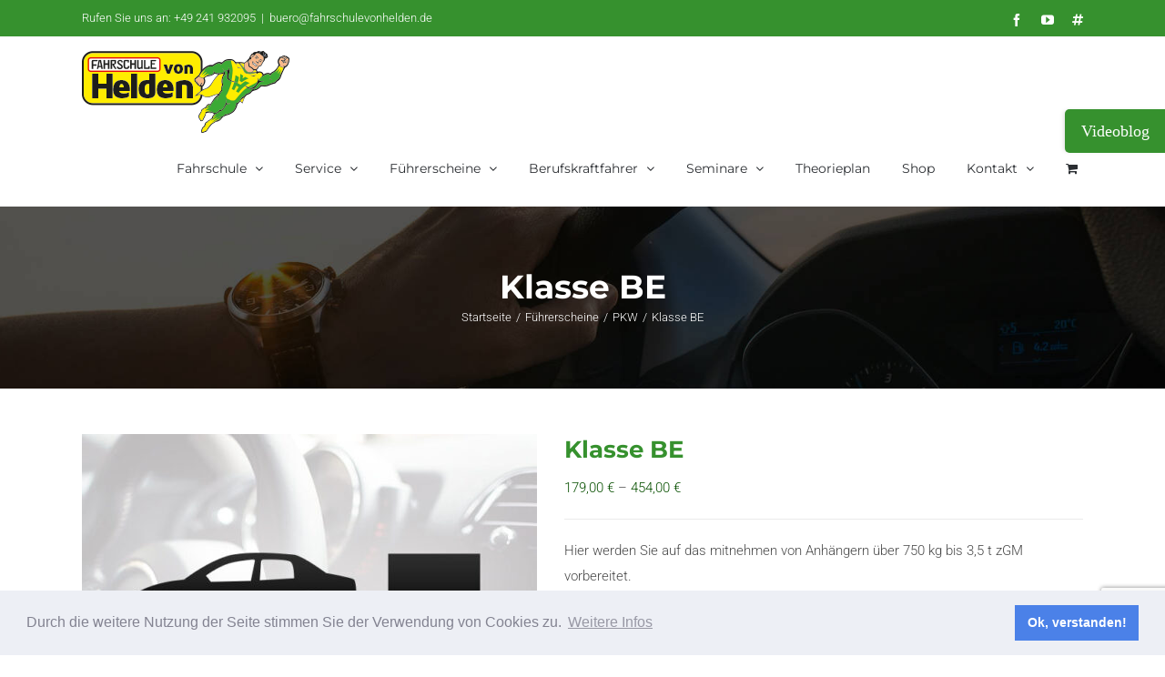

--- FILE ---
content_type: text/html; charset=UTF-8
request_url: https://fahrschulevonhelden.de/produkte/klasse-be/
body_size: 28448
content:
<!DOCTYPE html>
<html class="avada-html-layout-wide avada-html-header-position-top" lang="de" prefix="og: http://ogp.me/ns# fb: http://ogp.me/ns/fb#">
<head>
	<meta http-equiv="X-UA-Compatible" content="IE=edge" />
	<meta http-equiv="Content-Type" content="text/html; charset=utf-8"/>
	<meta name="viewport" content="width=device-width, initial-scale=1" />
	<title>Klasse BE &#8211; Fahrschule von Helden</title>
<meta name='robots' content='max-image-preview:large' />
	<style>img:is([sizes="auto" i], [sizes^="auto," i]) { contain-intrinsic-size: 3000px 1500px }</style>
	<link rel='dns-prefetch' href='//www.googletagmanager.com' />
<link rel='dns-prefetch' href='//netdna.bootstrapcdn.com' />
<link rel="alternate" type="application/rss+xml" title="Fahrschule von Helden &raquo; Feed" href="https://fahrschulevonhelden.de/feed/" />
<link rel="alternate" type="application/rss+xml" title="Fahrschule von Helden &raquo; Kommentar-Feed" href="https://fahrschulevonhelden.de/comments/feed/" />
<link rel="alternate" type="text/calendar" title="Fahrschule von Helden &raquo; iCal Feed" href="https://fahrschulevonhelden.de/events/?ical=1" />
					<link rel="shortcut icon" href="https://fahrschulevonhelden.de/wp-content/uploads/2017/12/favicon-fsvh.png" type="image/x-icon" />
		
		
		
		
		
		<link rel="alternate" type="application/rss+xml" title="Fahrschule von Helden &raquo; Klasse BE-Kommentar-Feed" href="https://fahrschulevonhelden.de/produkte/klasse-be/feed/" />

		<meta property="og:title" content="Klasse BE"/>
		<meta property="og:type" content="article"/>
		<meta property="og:url" content="https://fahrschulevonhelden.de/produkte/klasse-be/"/>
		<meta property="og:site_name" content="Fahrschule von Helden"/>
		<meta property="og:description" content="Hier werden Sie auf das mitnehmen von Anhängern über 750 kg bis 3,5 t zGM vorbereitet.

Um diesen Führerschein zu machen, müssen Sie mindestens 17 / 18 Jahre alt sein, und im Besitz eines Führerscheins der Klasse B sein.
Praxis
Grundausbildung
Übungsfahrten und Prüfungsvorbereitung nach Bedarf.
Besondere Ausbildungsfahrten





Schulung auf Bundes- o. Landstraßen Überlandfahrt
3 Stunden je 45 Min


Schulung"/>

									<meta property="og:image" content="https://fahrschulevonhelden.de/wp-content/uploads/2017/04/kfz-mit-anhaenger.jpg"/>
							<script type="text/javascript">
/* <![CDATA[ */
window._wpemojiSettings = {"baseUrl":"https:\/\/s.w.org\/images\/core\/emoji\/15.0.3\/72x72\/","ext":".png","svgUrl":"https:\/\/s.w.org\/images\/core\/emoji\/15.0.3\/svg\/","svgExt":".svg","source":{"concatemoji":"https:\/\/fahrschulevonhelden.de\/wp-includes\/js\/wp-emoji-release.min.js?ver=6.7.4"}};
/*! This file is auto-generated */
!function(i,n){var o,s,e;function c(e){try{var t={supportTests:e,timestamp:(new Date).valueOf()};sessionStorage.setItem(o,JSON.stringify(t))}catch(e){}}function p(e,t,n){e.clearRect(0,0,e.canvas.width,e.canvas.height),e.fillText(t,0,0);var t=new Uint32Array(e.getImageData(0,0,e.canvas.width,e.canvas.height).data),r=(e.clearRect(0,0,e.canvas.width,e.canvas.height),e.fillText(n,0,0),new Uint32Array(e.getImageData(0,0,e.canvas.width,e.canvas.height).data));return t.every(function(e,t){return e===r[t]})}function u(e,t,n){switch(t){case"flag":return n(e,"\ud83c\udff3\ufe0f\u200d\u26a7\ufe0f","\ud83c\udff3\ufe0f\u200b\u26a7\ufe0f")?!1:!n(e,"\ud83c\uddfa\ud83c\uddf3","\ud83c\uddfa\u200b\ud83c\uddf3")&&!n(e,"\ud83c\udff4\udb40\udc67\udb40\udc62\udb40\udc65\udb40\udc6e\udb40\udc67\udb40\udc7f","\ud83c\udff4\u200b\udb40\udc67\u200b\udb40\udc62\u200b\udb40\udc65\u200b\udb40\udc6e\u200b\udb40\udc67\u200b\udb40\udc7f");case"emoji":return!n(e,"\ud83d\udc26\u200d\u2b1b","\ud83d\udc26\u200b\u2b1b")}return!1}function f(e,t,n){var r="undefined"!=typeof WorkerGlobalScope&&self instanceof WorkerGlobalScope?new OffscreenCanvas(300,150):i.createElement("canvas"),a=r.getContext("2d",{willReadFrequently:!0}),o=(a.textBaseline="top",a.font="600 32px Arial",{});return e.forEach(function(e){o[e]=t(a,e,n)}),o}function t(e){var t=i.createElement("script");t.src=e,t.defer=!0,i.head.appendChild(t)}"undefined"!=typeof Promise&&(o="wpEmojiSettingsSupports",s=["flag","emoji"],n.supports={everything:!0,everythingExceptFlag:!0},e=new Promise(function(e){i.addEventListener("DOMContentLoaded",e,{once:!0})}),new Promise(function(t){var n=function(){try{var e=JSON.parse(sessionStorage.getItem(o));if("object"==typeof e&&"number"==typeof e.timestamp&&(new Date).valueOf()<e.timestamp+604800&&"object"==typeof e.supportTests)return e.supportTests}catch(e){}return null}();if(!n){if("undefined"!=typeof Worker&&"undefined"!=typeof OffscreenCanvas&&"undefined"!=typeof URL&&URL.createObjectURL&&"undefined"!=typeof Blob)try{var e="postMessage("+f.toString()+"("+[JSON.stringify(s),u.toString(),p.toString()].join(",")+"));",r=new Blob([e],{type:"text/javascript"}),a=new Worker(URL.createObjectURL(r),{name:"wpTestEmojiSupports"});return void(a.onmessage=function(e){c(n=e.data),a.terminate(),t(n)})}catch(e){}c(n=f(s,u,p))}t(n)}).then(function(e){for(var t in e)n.supports[t]=e[t],n.supports.everything=n.supports.everything&&n.supports[t],"flag"!==t&&(n.supports.everythingExceptFlag=n.supports.everythingExceptFlag&&n.supports[t]);n.supports.everythingExceptFlag=n.supports.everythingExceptFlag&&!n.supports.flag,n.DOMReady=!1,n.readyCallback=function(){n.DOMReady=!0}}).then(function(){return e}).then(function(){var e;n.supports.everything||(n.readyCallback(),(e=n.source||{}).concatemoji?t(e.concatemoji):e.wpemoji&&e.twemoji&&(t(e.twemoji),t(e.wpemoji)))}))}((window,document),window._wpemojiSettings);
/* ]]> */
</script>
<style id='wp-emoji-styles-inline-css' type='text/css'>

	img.wp-smiley, img.emoji {
		display: inline !important;
		border: none !important;
		box-shadow: none !important;
		height: 1em !important;
		width: 1em !important;
		margin: 0 0.07em !important;
		vertical-align: -0.1em !important;
		background: none !important;
		padding: 0 !important;
	}
</style>
<style id='classic-theme-styles-inline-css' type='text/css'>
/*! This file is auto-generated */
.wp-block-button__link{color:#fff;background-color:#32373c;border-radius:9999px;box-shadow:none;text-decoration:none;padding:calc(.667em + 2px) calc(1.333em + 2px);font-size:1.125em}.wp-block-file__button{background:#32373c;color:#fff;text-decoration:none}
</style>
<style id='global-styles-inline-css' type='text/css'>
:root{--wp--preset--aspect-ratio--square: 1;--wp--preset--aspect-ratio--4-3: 4/3;--wp--preset--aspect-ratio--3-4: 3/4;--wp--preset--aspect-ratio--3-2: 3/2;--wp--preset--aspect-ratio--2-3: 2/3;--wp--preset--aspect-ratio--16-9: 16/9;--wp--preset--aspect-ratio--9-16: 9/16;--wp--preset--color--black: #000000;--wp--preset--color--cyan-bluish-gray: #abb8c3;--wp--preset--color--white: #ffffff;--wp--preset--color--pale-pink: #f78da7;--wp--preset--color--vivid-red: #cf2e2e;--wp--preset--color--luminous-vivid-orange: #ff6900;--wp--preset--color--luminous-vivid-amber: #fcb900;--wp--preset--color--light-green-cyan: #7bdcb5;--wp--preset--color--vivid-green-cyan: #00d084;--wp--preset--color--pale-cyan-blue: #8ed1fc;--wp--preset--color--vivid-cyan-blue: #0693e3;--wp--preset--color--vivid-purple: #9b51e0;--wp--preset--gradient--vivid-cyan-blue-to-vivid-purple: linear-gradient(135deg,rgba(6,147,227,1) 0%,rgb(155,81,224) 100%);--wp--preset--gradient--light-green-cyan-to-vivid-green-cyan: linear-gradient(135deg,rgb(122,220,180) 0%,rgb(0,208,130) 100%);--wp--preset--gradient--luminous-vivid-amber-to-luminous-vivid-orange: linear-gradient(135deg,rgba(252,185,0,1) 0%,rgba(255,105,0,1) 100%);--wp--preset--gradient--luminous-vivid-orange-to-vivid-red: linear-gradient(135deg,rgba(255,105,0,1) 0%,rgb(207,46,46) 100%);--wp--preset--gradient--very-light-gray-to-cyan-bluish-gray: linear-gradient(135deg,rgb(238,238,238) 0%,rgb(169,184,195) 100%);--wp--preset--gradient--cool-to-warm-spectrum: linear-gradient(135deg,rgb(74,234,220) 0%,rgb(151,120,209) 20%,rgb(207,42,186) 40%,rgb(238,44,130) 60%,rgb(251,105,98) 80%,rgb(254,248,76) 100%);--wp--preset--gradient--blush-light-purple: linear-gradient(135deg,rgb(255,206,236) 0%,rgb(152,150,240) 100%);--wp--preset--gradient--blush-bordeaux: linear-gradient(135deg,rgb(254,205,165) 0%,rgb(254,45,45) 50%,rgb(107,0,62) 100%);--wp--preset--gradient--luminous-dusk: linear-gradient(135deg,rgb(255,203,112) 0%,rgb(199,81,192) 50%,rgb(65,88,208) 100%);--wp--preset--gradient--pale-ocean: linear-gradient(135deg,rgb(255,245,203) 0%,rgb(182,227,212) 50%,rgb(51,167,181) 100%);--wp--preset--gradient--electric-grass: linear-gradient(135deg,rgb(202,248,128) 0%,rgb(113,206,126) 100%);--wp--preset--gradient--midnight: linear-gradient(135deg,rgb(2,3,129) 0%,rgb(40,116,252) 100%);--wp--preset--font-size--small: 11.25px;--wp--preset--font-size--medium: 20px;--wp--preset--font-size--large: 22.5px;--wp--preset--font-size--x-large: 42px;--wp--preset--font-size--normal: 15px;--wp--preset--font-size--xlarge: 30px;--wp--preset--font-size--huge: 45px;--wp--preset--spacing--20: 0.44rem;--wp--preset--spacing--30: 0.67rem;--wp--preset--spacing--40: 1rem;--wp--preset--spacing--50: 1.5rem;--wp--preset--spacing--60: 2.25rem;--wp--preset--spacing--70: 3.38rem;--wp--preset--spacing--80: 5.06rem;--wp--preset--shadow--natural: 6px 6px 9px rgba(0, 0, 0, 0.2);--wp--preset--shadow--deep: 12px 12px 50px rgba(0, 0, 0, 0.4);--wp--preset--shadow--sharp: 6px 6px 0px rgba(0, 0, 0, 0.2);--wp--preset--shadow--outlined: 6px 6px 0px -3px rgba(255, 255, 255, 1), 6px 6px rgba(0, 0, 0, 1);--wp--preset--shadow--crisp: 6px 6px 0px rgba(0, 0, 0, 1);}:where(.is-layout-flex){gap: 0.5em;}:where(.is-layout-grid){gap: 0.5em;}body .is-layout-flex{display: flex;}.is-layout-flex{flex-wrap: wrap;align-items: center;}.is-layout-flex > :is(*, div){margin: 0;}body .is-layout-grid{display: grid;}.is-layout-grid > :is(*, div){margin: 0;}:where(.wp-block-columns.is-layout-flex){gap: 2em;}:where(.wp-block-columns.is-layout-grid){gap: 2em;}:where(.wp-block-post-template.is-layout-flex){gap: 1.25em;}:where(.wp-block-post-template.is-layout-grid){gap: 1.25em;}.has-black-color{color: var(--wp--preset--color--black) !important;}.has-cyan-bluish-gray-color{color: var(--wp--preset--color--cyan-bluish-gray) !important;}.has-white-color{color: var(--wp--preset--color--white) !important;}.has-pale-pink-color{color: var(--wp--preset--color--pale-pink) !important;}.has-vivid-red-color{color: var(--wp--preset--color--vivid-red) !important;}.has-luminous-vivid-orange-color{color: var(--wp--preset--color--luminous-vivid-orange) !important;}.has-luminous-vivid-amber-color{color: var(--wp--preset--color--luminous-vivid-amber) !important;}.has-light-green-cyan-color{color: var(--wp--preset--color--light-green-cyan) !important;}.has-vivid-green-cyan-color{color: var(--wp--preset--color--vivid-green-cyan) !important;}.has-pale-cyan-blue-color{color: var(--wp--preset--color--pale-cyan-blue) !important;}.has-vivid-cyan-blue-color{color: var(--wp--preset--color--vivid-cyan-blue) !important;}.has-vivid-purple-color{color: var(--wp--preset--color--vivid-purple) !important;}.has-black-background-color{background-color: var(--wp--preset--color--black) !important;}.has-cyan-bluish-gray-background-color{background-color: var(--wp--preset--color--cyan-bluish-gray) !important;}.has-white-background-color{background-color: var(--wp--preset--color--white) !important;}.has-pale-pink-background-color{background-color: var(--wp--preset--color--pale-pink) !important;}.has-vivid-red-background-color{background-color: var(--wp--preset--color--vivid-red) !important;}.has-luminous-vivid-orange-background-color{background-color: var(--wp--preset--color--luminous-vivid-orange) !important;}.has-luminous-vivid-amber-background-color{background-color: var(--wp--preset--color--luminous-vivid-amber) !important;}.has-light-green-cyan-background-color{background-color: var(--wp--preset--color--light-green-cyan) !important;}.has-vivid-green-cyan-background-color{background-color: var(--wp--preset--color--vivid-green-cyan) !important;}.has-pale-cyan-blue-background-color{background-color: var(--wp--preset--color--pale-cyan-blue) !important;}.has-vivid-cyan-blue-background-color{background-color: var(--wp--preset--color--vivid-cyan-blue) !important;}.has-vivid-purple-background-color{background-color: var(--wp--preset--color--vivid-purple) !important;}.has-black-border-color{border-color: var(--wp--preset--color--black) !important;}.has-cyan-bluish-gray-border-color{border-color: var(--wp--preset--color--cyan-bluish-gray) !important;}.has-white-border-color{border-color: var(--wp--preset--color--white) !important;}.has-pale-pink-border-color{border-color: var(--wp--preset--color--pale-pink) !important;}.has-vivid-red-border-color{border-color: var(--wp--preset--color--vivid-red) !important;}.has-luminous-vivid-orange-border-color{border-color: var(--wp--preset--color--luminous-vivid-orange) !important;}.has-luminous-vivid-amber-border-color{border-color: var(--wp--preset--color--luminous-vivid-amber) !important;}.has-light-green-cyan-border-color{border-color: var(--wp--preset--color--light-green-cyan) !important;}.has-vivid-green-cyan-border-color{border-color: var(--wp--preset--color--vivid-green-cyan) !important;}.has-pale-cyan-blue-border-color{border-color: var(--wp--preset--color--pale-cyan-blue) !important;}.has-vivid-cyan-blue-border-color{border-color: var(--wp--preset--color--vivid-cyan-blue) !important;}.has-vivid-purple-border-color{border-color: var(--wp--preset--color--vivid-purple) !important;}.has-vivid-cyan-blue-to-vivid-purple-gradient-background{background: var(--wp--preset--gradient--vivid-cyan-blue-to-vivid-purple) !important;}.has-light-green-cyan-to-vivid-green-cyan-gradient-background{background: var(--wp--preset--gradient--light-green-cyan-to-vivid-green-cyan) !important;}.has-luminous-vivid-amber-to-luminous-vivid-orange-gradient-background{background: var(--wp--preset--gradient--luminous-vivid-amber-to-luminous-vivid-orange) !important;}.has-luminous-vivid-orange-to-vivid-red-gradient-background{background: var(--wp--preset--gradient--luminous-vivid-orange-to-vivid-red) !important;}.has-very-light-gray-to-cyan-bluish-gray-gradient-background{background: var(--wp--preset--gradient--very-light-gray-to-cyan-bluish-gray) !important;}.has-cool-to-warm-spectrum-gradient-background{background: var(--wp--preset--gradient--cool-to-warm-spectrum) !important;}.has-blush-light-purple-gradient-background{background: var(--wp--preset--gradient--blush-light-purple) !important;}.has-blush-bordeaux-gradient-background{background: var(--wp--preset--gradient--blush-bordeaux) !important;}.has-luminous-dusk-gradient-background{background: var(--wp--preset--gradient--luminous-dusk) !important;}.has-pale-ocean-gradient-background{background: var(--wp--preset--gradient--pale-ocean) !important;}.has-electric-grass-gradient-background{background: var(--wp--preset--gradient--electric-grass) !important;}.has-midnight-gradient-background{background: var(--wp--preset--gradient--midnight) !important;}.has-small-font-size{font-size: var(--wp--preset--font-size--small) !important;}.has-medium-font-size{font-size: var(--wp--preset--font-size--medium) !important;}.has-large-font-size{font-size: var(--wp--preset--font-size--large) !important;}.has-x-large-font-size{font-size: var(--wp--preset--font-size--x-large) !important;}
:where(.wp-block-post-template.is-layout-flex){gap: 1.25em;}:where(.wp-block-post-template.is-layout-grid){gap: 1.25em;}
:where(.wp-block-columns.is-layout-flex){gap: 2em;}:where(.wp-block-columns.is-layout-grid){gap: 2em;}
:root :where(.wp-block-pullquote){font-size: 1.5em;line-height: 1.6;}
</style>
<link rel='stylesheet' id='rex-variation-swatches-for-woocommerce-css' href='https://fahrschulevonhelden.de/wp-content/plugins/change-woocommerce-add-to-cart-button-text/public/css/variation-swatches-for-woocommerce-public.css?ver=1.0.0' type='text/css' media='all' />
<link rel='stylesheet' id='contact-form-7-css' href='https://fahrschulevonhelden.de/wp-content/plugins/contact-form-7/includes/css/styles.css?ver=6.1.3' type='text/css' media='all' />
<link rel='stylesheet' id='jquery-wpcf7-rating-awesome-style-css' href='https://fahrschulevonhelden.de/wp-content/plugins/contact-form-7-star-rating-with-font-awersome/asset/css/jquery.wpcf7-starrating.css?ver=1.0' type='text/css' media='all' />
<link rel='stylesheet' id='prefix-font-awesome-css' href='//netdna.bootstrapcdn.com/font-awesome/4.7.0/css/font-awesome.min.css?ver=4.7.0' type='text/css' media='all' />
<link rel='stylesheet' id='vidbg-frontend-style-css' href='https://fahrschulevonhelden.de/wp-content/plugins/video-background/css/pushlabs-vidbg.css?ver=2.7.7' type='text/css' media='all' />
<style id='woocommerce-inline-inline-css' type='text/css'>
.woocommerce form .form-row .required { visibility: visible; }
</style>
<link rel='stylesheet' id='brands-styles-css' href='https://fahrschulevonhelden.de/wp-content/plugins/woocommerce/assets/css/brands.css?ver=10.3.5' type='text/css' media='all' />
<link rel='stylesheet' id='cookieconsent-css' href='https://fahrschulevonhelden.de/wp-content/plugins/ga-germanized/assets/css/cookieconsent.css?ver=3.1.1' type='text/css' media='all' />
<link rel='stylesheet' id='cf7cf-style-css' href='https://fahrschulevonhelden.de/wp-content/plugins/cf7-conditional-fields/style.css?ver=2.6.6' type='text/css' media='all' />
<link rel='stylesheet' id='fusion-dynamic-css-css' href='https://fahrschulevonhelden.de/wp-content/uploads/fusion-styles/a921889ead4c11404a6797eb8e064c47.min.css?ver=3.6.1' type='text/css' media='all' />
<script type="text/template" id="tmpl-variation-template">
	<div class="woocommerce-variation-description">{{{ data.variation.variation_description }}}</div>
	<div class="woocommerce-variation-price">{{{ data.variation.price_html }}}</div>
	<div class="woocommerce-variation-availability">{{{ data.variation.availability_html }}}</div>
</script>
<script type="text/template" id="tmpl-unavailable-variation-template">
	<p role="alert">Dieses Produkt ist leider nicht verfügbar. Bitte wählen Sie eine andere Kombination.</p>
</script>
<script type="text/javascript" id="woocommerce-google-analytics-integration-gtag-js-after">
/* <![CDATA[ */
/* Google Analytics for WooCommerce (gtag.js) */
					window.dataLayer = window.dataLayer || [];
					function gtag(){dataLayer.push(arguments);}
					// Set up default consent state.
					for ( const mode of [{"analytics_storage":"denied","ad_storage":"denied","ad_user_data":"denied","ad_personalization":"denied","region":["AT","BE","BG","HR","CY","CZ","DK","EE","FI","FR","DE","GR","HU","IS","IE","IT","LV","LI","LT","LU","MT","NL","NO","PL","PT","RO","SK","SI","ES","SE","GB","CH"]}] || [] ) {
						gtag( "consent", "default", { "wait_for_update": 500, ...mode } );
					}
					gtag("js", new Date());
					gtag("set", "developer_id.dOGY3NW", true);
					gtag("config", "G-V3DVQQWH1G", {"track_404":true,"allow_google_signals":true,"logged_in":false,"linker":{"domains":[],"allow_incoming":false},"custom_map":{"dimension1":"logged_in"}});
/* ]]> */
</script>
<script type="text/javascript" src="https://fahrschulevonhelden.de/wp-includes/js/jquery/jquery.min.js?ver=3.7.1" id="jquery-core-js"></script>
<script type="text/javascript" src="https://fahrschulevonhelden.de/wp-includes/js/jquery/jquery-migrate.min.js?ver=3.4.1" id="jquery-migrate-js"></script>
<script type="text/javascript" src="https://fahrschulevonhelden.de/wp-content/plugins/change-woocommerce-add-to-cart-button-text/public/js/rex-variation-swatches-for-woocommerce-public.js?ver=1.0.0" id="rex-variation-swatches-for-woocommerce-js"></script>
<script type="text/javascript" src="https://fahrschulevonhelden.de/wp-content/plugins/change-woocommerce-add-to-cart-button-text/public/js/frontface.js?ver=6.7.4" id="rexvs-frontend-js"></script>
<script type="text/javascript" src="https://fahrschulevonhelden.de/wp-content/plugins/cf7-signature//signature-pad.min.js?ver=6.7.4" id="cf7-signpad-js"></script>
<script type="text/javascript" src="https://fahrschulevonhelden.de/wp-content/plugins/cf7-signature//script.js?ver=1763438807" id="cf7-sign-js-js"></script>
<script type="text/javascript" src="https://fahrschulevonhelden.de/wp-content/plugins/woocommerce/assets/js/jquery-blockui/jquery.blockUI.min.js?ver=2.7.0-wc.10.3.5" id="wc-jquery-blockui-js" defer="defer" data-wp-strategy="defer"></script>
<script type="text/javascript" id="wc-add-to-cart-js-extra">
/* <![CDATA[ */
var wc_add_to_cart_params = {"ajax_url":"\/wp-admin\/admin-ajax.php","wc_ajax_url":"\/?wc-ajax=%%endpoint%%","i18n_view_cart":"Warenkorb anzeigen","cart_url":"https:\/\/fahrschulevonhelden.de\/cart\/","is_cart":"","cart_redirect_after_add":"yes"};
/* ]]> */
</script>
<script type="text/javascript" src="https://fahrschulevonhelden.de/wp-content/plugins/woocommerce/assets/js/frontend/add-to-cart.min.js?ver=10.3.5" id="wc-add-to-cart-js" defer="defer" data-wp-strategy="defer"></script>
<script type="text/javascript" src="https://fahrschulevonhelden.de/wp-content/plugins/woocommerce/assets/js/zoom/jquery.zoom.min.js?ver=1.7.21-wc.10.3.5" id="wc-zoom-js" defer="defer" data-wp-strategy="defer"></script>
<script type="text/javascript" src="https://fahrschulevonhelden.de/wp-content/plugins/woocommerce/assets/js/flexslider/jquery.flexslider.min.js?ver=2.7.2-wc.10.3.5" id="wc-flexslider-js" defer="defer" data-wp-strategy="defer"></script>
<script type="text/javascript" id="wc-single-product-js-extra">
/* <![CDATA[ */
var wc_single_product_params = {"i18n_required_rating_text":"Bitte w\u00e4hlen Sie eine Bewertung","i18n_rating_options":["1 von 5\u00a0Sternen","2 von 5\u00a0Sternen","3 von 5\u00a0Sternen","4 von 5\u00a0Sternen","5 von 5\u00a0Sternen"],"i18n_product_gallery_trigger_text":"Bildergalerie im Vollbildmodus anzeigen","review_rating_required":"yes","flexslider":{"rtl":false,"animation":"slide","smoothHeight":true,"directionNav":true,"controlNav":"thumbnails","slideshow":false,"animationSpeed":500,"animationLoop":true,"allowOneSlide":false},"zoom_enabled":"1","zoom_options":[],"photoswipe_enabled":"","photoswipe_options":{"shareEl":false,"closeOnScroll":false,"history":false,"hideAnimationDuration":0,"showAnimationDuration":0},"flexslider_enabled":"1"};
/* ]]> */
</script>
<script type="text/javascript" src="https://fahrschulevonhelden.de/wp-content/plugins/woocommerce/assets/js/frontend/single-product.min.js?ver=10.3.5" id="wc-single-product-js" defer="defer" data-wp-strategy="defer"></script>
<script type="text/javascript" src="https://fahrschulevonhelden.de/wp-content/plugins/woocommerce/assets/js/js-cookie/js.cookie.min.js?ver=2.1.4-wc.10.3.5" id="wc-js-cookie-js" defer="defer" data-wp-strategy="defer"></script>
<script type="text/javascript" id="woocommerce-js-extra">
/* <![CDATA[ */
var woocommerce_params = {"ajax_url":"\/wp-admin\/admin-ajax.php","wc_ajax_url":"\/?wc-ajax=%%endpoint%%","i18n_password_show":"Passwort anzeigen","i18n_password_hide":"Passwort ausblenden"};
/* ]]> */
</script>
<script type="text/javascript" src="https://fahrschulevonhelden.de/wp-content/plugins/woocommerce/assets/js/frontend/woocommerce.min.js?ver=10.3.5" id="woocommerce-js" defer="defer" data-wp-strategy="defer"></script>
<script type="text/javascript" id="WCPAY_ASSETS-js-extra">
/* <![CDATA[ */
var wcpayAssets = {"url":"https:\/\/fahrschulevonhelden.de\/wp-content\/plugins\/woocommerce-payments\/dist\/"};
/* ]]> */
</script>
<script src='https://fahrschulevonhelden.de/wp-content/plugins/the-events-calendar/common/build/js/underscore-before.js'></script>
<script type="text/javascript" src="https://fahrschulevonhelden.de/wp-includes/js/underscore.min.js?ver=1.13.7" id="underscore-js"></script>
<script src='https://fahrschulevonhelden.de/wp-content/plugins/the-events-calendar/common/build/js/underscore-after.js'></script>
<script type="text/javascript" id="wp-util-js-extra">
/* <![CDATA[ */
var _wpUtilSettings = {"ajax":{"url":"\/wp-admin\/admin-ajax.php"}};
/* ]]> */
</script>
<script type="text/javascript" src="https://fahrschulevonhelden.de/wp-includes/js/wp-util.min.js?ver=6.7.4" id="wp-util-js"></script>
<script type="text/javascript" id="wc-add-to-cart-variation-js-extra">
/* <![CDATA[ */
var wc_add_to_cart_variation_params = {"wc_ajax_url":"\/?wc-ajax=%%endpoint%%","i18n_no_matching_variations_text":"Es entsprechen leider keine Produkte Ihrer Auswahl. Bitte w\u00e4hlen Sie eine andere Kombination.","i18n_make_a_selection_text":"Bitte w\u00e4hlen Sie Produktoptionen aus, damit Sie den Artikel in den Warenkorb legen k\u00f6nnen.","i18n_unavailable_text":"Dieses Produkt ist leider nicht verf\u00fcgbar. Bitte w\u00e4hlen Sie eine andere Kombination.","i18n_reset_alert_text":"Ihre Auswahl wurde zur\u00fcckgesetzt. Bitte w\u00e4hlen Sie Produktoptionen aus, bevor Sie den Artikel in den Warenkorb legen."};
/* ]]> */
</script>
<script type="text/javascript" src="https://fahrschulevonhelden.de/wp-content/plugins/woocommerce/assets/js/frontend/add-to-cart-variation.min.js?ver=10.3.5" id="wc-add-to-cart-variation-js" defer="defer" data-wp-strategy="defer"></script>
<link rel="https://api.w.org/" href="https://fahrschulevonhelden.de/wp-json/" /><link rel="alternate" title="JSON" type="application/json" href="https://fahrschulevonhelden.de/wp-json/wp/v2/product/24138" /><link rel="EditURI" type="application/rsd+xml" title="RSD" href="https://fahrschulevonhelden.de/xmlrpc.php?rsd" />
<meta name="generator" content="WordPress 6.7.4" />
<meta name="generator" content="WooCommerce 10.3.5" />
<link rel="canonical" href="https://fahrschulevonhelden.de/produkte/klasse-be/" />
<link rel='shortlink' href='https://fahrschulevonhelden.de/?p=24138' />
<link rel="alternate" title="oEmbed (JSON)" type="application/json+oembed" href="https://fahrschulevonhelden.de/wp-json/oembed/1.0/embed?url=https%3A%2F%2Ffahrschulevonhelden.de%2Fprodukte%2Fklasse-be%2F" />
<link rel="alternate" title="oEmbed (XML)" type="text/xml+oembed" href="https://fahrschulevonhelden.de/wp-json/oembed/1.0/embed?url=https%3A%2F%2Ffahrschulevonhelden.de%2Fprodukte%2Fklasse-be%2F&#038;format=xml" />
<meta name="tec-api-version" content="v1"><meta name="tec-api-origin" content="https://fahrschulevonhelden.de"><link rel="alternate" href="https://fahrschulevonhelden.de/wp-json/tribe/events/v1/" /><script async src="https://www.googletagmanager.com/gtag/js?id=UA-39195523"></script><script>
				window.dataLayer = window.dataLayer || [];
				function gtag(){dataLayer.push(arguments);}
				gtag('js', new Date());gtag('config', 'UA-39195523', {"anonymize_ip":true,"allow_display_features":false,"link_attribution":false});</script><!-- Google site verification - Google for WooCommerce -->
<meta name="google-site-verification" content="uWg1s3ELvYmoyAIs7wqJkJIQMJXZl28hH52ourtN_9g" />
<style type="text/css" id="css-fb-visibility">@media screen and (max-width: 640px){.fusion-no-small-visibility{display:none !important;}body:not(.fusion-builder-ui-wireframe) .sm-text-align-center{text-align:center !important;}body:not(.fusion-builder-ui-wireframe) .sm-text-align-left{text-align:left !important;}body:not(.fusion-builder-ui-wireframe) .sm-text-align-right{text-align:right !important;}body:not(.fusion-builder-ui-wireframe) .sm-flex-align-center{justify-content:center !important;}body:not(.fusion-builder-ui-wireframe) .sm-flex-align-flex-start{justify-content:flex-start !important;}body:not(.fusion-builder-ui-wireframe) .sm-flex-align-flex-end{justify-content:flex-end !important;}body:not(.fusion-builder-ui-wireframe) .sm-mx-auto{margin-left:auto !important;margin-right:auto !important;}body:not(.fusion-builder-ui-wireframe) .sm-ml-auto{margin-left:auto !important;}body:not(.fusion-builder-ui-wireframe) .sm-mr-auto{margin-right:auto !important;}body:not(.fusion-builder-ui-wireframe) .fusion-absolute-position-small{position:absolute;top:auto;width:100%;}}@media screen and (min-width: 641px) and (max-width: 1024px){.fusion-no-medium-visibility{display:none !important;}body:not(.fusion-builder-ui-wireframe) .md-text-align-center{text-align:center !important;}body:not(.fusion-builder-ui-wireframe) .md-text-align-left{text-align:left !important;}body:not(.fusion-builder-ui-wireframe) .md-text-align-right{text-align:right !important;}body:not(.fusion-builder-ui-wireframe) .md-flex-align-center{justify-content:center !important;}body:not(.fusion-builder-ui-wireframe) .md-flex-align-flex-start{justify-content:flex-start !important;}body:not(.fusion-builder-ui-wireframe) .md-flex-align-flex-end{justify-content:flex-end !important;}body:not(.fusion-builder-ui-wireframe) .md-mx-auto{margin-left:auto !important;margin-right:auto !important;}body:not(.fusion-builder-ui-wireframe) .md-ml-auto{margin-left:auto !important;}body:not(.fusion-builder-ui-wireframe) .md-mr-auto{margin-right:auto !important;}body:not(.fusion-builder-ui-wireframe) .fusion-absolute-position-medium{position:absolute;top:auto;width:100%;}}@media screen and (min-width: 1025px){.fusion-no-large-visibility{display:none !important;}body:not(.fusion-builder-ui-wireframe) .lg-text-align-center{text-align:center !important;}body:not(.fusion-builder-ui-wireframe) .lg-text-align-left{text-align:left !important;}body:not(.fusion-builder-ui-wireframe) .lg-text-align-right{text-align:right !important;}body:not(.fusion-builder-ui-wireframe) .lg-flex-align-center{justify-content:center !important;}body:not(.fusion-builder-ui-wireframe) .lg-flex-align-flex-start{justify-content:flex-start !important;}body:not(.fusion-builder-ui-wireframe) .lg-flex-align-flex-end{justify-content:flex-end !important;}body:not(.fusion-builder-ui-wireframe) .lg-mx-auto{margin-left:auto !important;margin-right:auto !important;}body:not(.fusion-builder-ui-wireframe) .lg-ml-auto{margin-left:auto !important;}body:not(.fusion-builder-ui-wireframe) .lg-mr-auto{margin-right:auto !important;}body:not(.fusion-builder-ui-wireframe) .fusion-absolute-position-large{position:absolute;top:auto;width:100%;}}</style>	<noscript><style>.woocommerce-product-gallery{ opacity: 1 !important; }</style></noscript>
			<style type="text/css" id="wp-custom-css">
			/*
Fügen Sie Ihren eigenen CSS-Code nach diesem Kommentar hinter dem abschließenden Schrägstrich ein.

Klicken Sie auf das Hilfe-Symbol oben, um mehr zu erfahren.
*/

body.bplv .woocommerce-variation-price .woocommerce-Price-amount:before, body.bplv p.price > .woocommerce-Price-amount.amount:first-child:before {
    content: 'Grundbetrag: ';
}
		</style>
				<script type="text/javascript">
			var doc = document.documentElement;
			doc.setAttribute( 'data-useragent', navigator.userAgent );
		</script>
		
	</head>

<body data-rsssl=1 class="product-template-default single single-product postid-24138 theme-Avada woocommerce woocommerce-page woocommerce-no-js tribe-no-js fusion-image-hovers fusion-pagination-sizing fusion-button_type-flat fusion-button_span-no fusion-button_gradient-linear avada-image-rollover-circle-yes avada-image-rollover-yes avada-image-rollover-direction-bottom fusion-body ltr fusion-sticky-header no-tablet-sticky-header no-mobile-sticky-header avada-has-rev-slider-styles fusion-disable-outline fusion-sub-menu-fade mobile-logo-pos-left layout-wide-mode avada-has-boxed-modal-shadow-none layout-scroll-offset-full avada-has-zero-margin-offset-top fusion-top-header menu-text-align-left fusion-woo-product-design-classic fusion-woo-shop-page-columns-3 fusion-woo-related-columns-4 fusion-woo-archive-page-columns-3 avada-has-woo-gallery-disabled woo-tabs-horizontal woo-sale-badge-circle woo-outofstock-badge-top_bar mobile-menu-design-modern fusion-hide-pagination-text fusion-header-layout-v3 avada-responsive avada-footer-fx-none avada-menu-highlight-style-bar fusion-search-form-classic fusion-main-menu-search-overlay fusion-avatar-square avada-dropdown-styles avada-blog-layout-grid avada-blog-archive-layout-grid avada-ec-not-100-width avada-ec-meta-layout-sidebar avada-header-shadow-no avada-menu-icon-position-left avada-has-megamenu-shadow avada-has-pagetitle-100-width avada-has-pagetitle-bg-full avada-has-pagetitle-bg-parallax avada-has-titlebar-bar_and_content avada-has-slidingbar-widgets avada-has-slidingbar-position-right avada-slidingbar-toggle-style-rectangle avada-has-slidingbar-sticky avada-has-pagination-padding avada-flyout-menu-direction-fade avada-ec-views-v2" >
		<a class="skip-link screen-reader-text" href="#content">Skip to content</a>

	<div id="boxed-wrapper">
		<div class="fusion-sides-frame"></div>
		<div id="wrapper" class="fusion-wrapper">
			<div id="home" style="position:relative;top:-1px;"></div>
			
				
			<header class="fusion-header-wrapper">
				<div class="fusion-header-v3 fusion-logo-alignment fusion-logo-left fusion-sticky-menu- fusion-sticky-logo- fusion-mobile-logo-  fusion-mobile-menu-design-modern">
					
<div class="fusion-secondary-header">
	<div class="fusion-row">
					<div class="fusion-alignleft">
				<div class="fusion-contact-info"><span class="fusion-contact-info-phone-number">Rufen Sie uns an: +49 241 932095</span><span class="fusion-header-separator">|</span><span class="fusion-contact-info-email-address"><a href="mailto:&#98;uero&#64;fa&#104;rs&#99;&#104;&#117;&#108;e&#118;&#111;nh&#101;&#108;&#100;&#101;&#110;.de">&#98;uero&#64;fa&#104;rs&#99;&#104;&#117;&#108;e&#118;&#111;nh&#101;&#108;&#100;&#101;&#110;.de</a></span></div>			</div>
							<div class="fusion-alignright">
				<div class="fusion-social-links-header"><div class="fusion-social-networks"><div class="fusion-social-networks-wrapper"><a  class="fusion-social-network-icon fusion-tooltip fusion-facebook awb-icon-facebook" style data-placement="bottom" data-title="Facebook" data-toggle="tooltip" title="Facebook" href="http://www.facebook.com/pages/Fahrschule-von-Helden-Gbr/133048106783658" target="_blank" rel="noreferrer"><span class="screen-reader-text">Facebook</span></a><a  class="fusion-social-network-icon fusion-tooltip fusion-youtube awb-icon-youtube" style data-placement="bottom" data-title="YouTube" data-toggle="tooltip" title="YouTube" href="http://www.youtube.com/channel/UCwvoGnmfQs2tTIQxDtp9Ebg" target="_blank" rel="noopener noreferrer"><span class="screen-reader-text">YouTube</span></a><a  class="fusion-social-network-icon fusion-tooltip fa-hashtag fas" style data-placement="bottom" data-title="Instagram" data-toggle="tooltip" title="Instagram" href="https://www.instagram.com/fahrschulevonhelden/" target="_blank" rel="noopener noreferrer"><span class="screen-reader-text">Instagram</span></a></div></div></div>			</div>
			</div>
</div>
<div class="fusion-header-sticky-height"></div>
<div class="fusion-header">
	<div class="fusion-row">
					<div class="fusion-logo" data-margin-top="15px" data-margin-bottom="-15px" data-margin-left="0px" data-margin-right="0px">
			<a class="fusion-logo-link"  href="https://fahrschulevonhelden.de/" >

						<!-- standard logo -->
			<img src="https://fahrschulevonhelden.de/wp-content/uploads/2017/02/logo_fsvh3.png" srcset="https://fahrschulevonhelden.de/wp-content/uploads/2017/02/logo_fsvh3.png 1x" width="228" height="90" alt="Fahrschule von Helden Logo" data-retina_logo_url="" class="fusion-standard-logo" />

			
					</a>
		</div>		<nav class="fusion-main-menu" aria-label="Hauptmenü"><div class="fusion-overlay-search">		<form role="search" class="searchform fusion-search-form  fusion-search-form-classic" method="get" action="https://fahrschulevonhelden.de/">
			<div class="fusion-search-form-content">

				
				<div class="fusion-search-field search-field">
					<label><span class="screen-reader-text">Suche nach:</span>
													<input type="search" value="" name="s" class="s" placeholder="Suche..." required aria-required="true" aria-label="Suche..."/>
											</label>
				</div>
				<div class="fusion-search-button search-button">
					<input type="submit" class="fusion-search-submit searchsubmit" aria-label="Suche" value="&#xf002;" />
									</div>

				
			</div>


			
		</form>
		<div class="fusion-search-spacer"></div><a href="#" role="button" aria-label="Close Search" class="fusion-close-search"></a></div><ul id="menu-main-menu" class="fusion-menu"><li  id="menu-item-18005"  class="menu-item menu-item-type-custom menu-item-object-custom menu-item-has-children menu-item-18005 fusion-dropdown-menu"  data-item-id="18005"><a  href="#" class="fusion-bar-highlight"><span class="menu-text">Fahrschule</span> <span class="fusion-caret"><i class="fusion-dropdown-indicator" aria-hidden="true"></i></span></a><ul class="sub-menu"><li  id="menu-item-18167"  class="menu-item menu-item-type-post_type menu-item-object-page menu-item-18167 fusion-dropdown-submenu" ><a  href="https://fahrschulevonhelden.de/standorte/" class="fusion-bar-highlight"><span>Unsere Standorte</span></a></li><li  id="menu-item-18225"  class="menu-item menu-item-type-post_type menu-item-object-page menu-item-18225 fusion-dropdown-submenu" ><a  href="https://fahrschulevonhelden.de/warum-wir/" class="fusion-bar-highlight"><span>Warum wir?</span></a></li><li  id="menu-item-18247"  class="menu-item menu-item-type-post_type menu-item-object-page menu-item-18247 fusion-dropdown-submenu" ><a  href="https://fahrschulevonhelden.de/team/" class="fusion-bar-highlight"><span>Fahrschulteam</span></a></li><li  id="menu-item-25138"  class="menu-item menu-item-type-post_type menu-item-object-page menu-item-25138 fusion-dropdown-submenu" ><a  href="https://fahrschulevonhelden.de/stellenangebote/" class="fusion-bar-highlight"><span>Stellenangebote</span></a></li><li  id="menu-item-25148"  class="menu-item menu-item-type-post_type menu-item-object-page menu-item-25148 fusion-dropdown-submenu" ><a  href="https://fahrschulevonhelden.de/fahrlehrerwerden/" class="fusion-bar-highlight"><span>Fahrlehrer werden</span></a></li><li  id="menu-item-19348"  class="menu-item menu-item-type-post_type menu-item-object-page menu-item-19348 fusion-dropdown-submenu" ><a  href="https://fahrschulevonhelden.de/feedback/" class="fusion-bar-highlight"><span>Feedback</span></a></li></ul></li><li  id="menu-item-18004"  class="menu-item menu-item-type-custom menu-item-object-custom menu-item-has-children menu-item-18004 fusion-dropdown-menu"  data-item-id="18004"><a  href="#" class="fusion-bar-highlight"><span class="menu-text">Service</span> <span class="fusion-caret"><i class="fusion-dropdown-indicator" aria-hidden="true"></i></span></a><ul class="sub-menu"><li  id="menu-item-18152"  class="menu-item menu-item-type-post_type menu-item-object-page menu-item-18152 fusion-dropdown-submenu" ><a  href="https://fahrschulevonhelden.de/vier-schritte-ablauf-2/" class="fusion-bar-highlight"><span>In 4 Schritten zum Führerschein</span></a></li><li  id="menu-item-18123"  class="menu-item menu-item-type-post_type menu-item-object-page menu-item-18123 fusion-dropdown-submenu" ><a  href="https://fahrschulevonhelden.de/pruefungsablauf/" class="fusion-bar-highlight"><span>Alles zum Prüfungsablauf</span></a></li><li  id="menu-item-18316"  class="menu-item menu-item-type-post_type menu-item-object-page menu-item-18316 fusion-dropdown-submenu" ><a  href="https://fahrschulevonhelden.de/intensivkurs-2-2/" class="fusion-bar-highlight"><span>Unser Intensivkurs</span></a></li><li  id="menu-item-18153"  class="menu-item menu-item-type-post_type menu-item-object-page menu-item-18153 fusion-dropdown-submenu" ><a  href="https://fahrschulevonhelden.de/kombi-angebote/" class="fusion-bar-highlight"><span>Kombi-Angebote</span></a></li><li  id="menu-item-23701"  class="menu-item menu-item-type-post_type menu-item-object-page menu-item-23701 fusion-dropdown-submenu" ><a  href="https://fahrschulevonhelden.de/blog/" class="fusion-bar-highlight"><span>Fahrschul-Blog</span></a></li></ul></li><li  id="menu-item-17887"  class="menu-item menu-item-type-custom menu-item-object-custom menu-item-has-children menu-item-17887 fusion-megamenu-menu "  data-item-id="17887"><a  href="/kategorie/fuehrerscheine/" class="fusion-bar-highlight"><span class="menu-text">Führerscheine</span> <span class="fusion-caret"><i class="fusion-dropdown-indicator" aria-hidden="true"></i></span></a><div class="fusion-megamenu-wrapper fusion-columns-5 columns-per-row-5 columns-5 col-span-12 fusion-megamenu-fullwidth fusion-megamenu-width-site-width"><div class="row"><div class="fusion-megamenu-holder" style="width:1100px;" data-width="1100px"><ul class="fusion-megamenu"><li  id="menu-item-18510"  class="menu-item menu-item-type-post_type menu-item-object-page menu-item-18510 fusion-megamenu-submenu menu-item-has-link fusion-megamenu-columns-5 col-lg-2 col-md-2 col-sm-2" ><div class='fusion-megamenu-title'><a class="awb-justify-title" href="https://fahrschulevonhelden.de/produkte/boot/">Boot + Yacht</a></div><div class="fusion-megamenu-widgets-container second-level-widget"><div id="text-21" class="widget widget_text">			<div class="textwidget"><div class="imageframe-align-center"><div class="awb-image-frame awb-image-frame-1 imageframe-liftup"><span class=" fusion-imageframe imageframe-none imageframe-1"><a class="fusion-no-lightbox" href="/ausbildungen/boot/" target="_self"><img decoding="async" alt="Sportboot Führerscheine" src="/wp-content/uploads/2017/03/sailing-boat-1940687_1920.jpg" class="img-responsive"/></a></span></div></div></div>
		</div></div></li><li  id="menu-item-18069"  class="menu-item menu-item-type-post_type menu-item-object-page menu-item-18069 fusion-megamenu-submenu menu-item-has-link fusion-megamenu-columns-5 col-lg-2 col-md-2 col-sm-2" ><div class='fusion-megamenu-title'><a class="awb-justify-title" href="https://fahrschulevonhelden.de/produkte/zweiraeder/">Zweiräder</a></div><div class="fusion-megamenu-widgets-container second-level-widget"><div id="text-11" class="widget widget_text">			<div class="textwidget"><div class="imageframe-align-center"><div class="awb-image-frame awb-image-frame-2 imageframe-liftup"><span class=" fusion-imageframe imageframe-none imageframe-2"><a class="fusion-no-lightbox" href="/produkte/zweiraeder/" target="_self"><img decoding="async" src="/wp-content/uploads/2015/09/motorrad.jpg" alt class="img-responsive"/></a></span></div></div></div>
		</div></div></li><li  id="menu-item-17916"  class="menu-item menu-item-type-post_type menu-item-object-page menu-item-17916 fusion-megamenu-submenu menu-item-has-link fusion-megamenu-columns-5 col-lg-2 col-md-2 col-sm-2" ><div class='fusion-megamenu-title'><a class="awb-justify-title" href="https://fahrschulevonhelden.de/produkte/pkw/">PKW</a></div><div class="fusion-megamenu-widgets-container second-level-widget"><div id="text-12" class="widget widget_text">			<div class="textwidget"><div class="imageframe-align-center"><div class="awb-image-frame awb-image-frame-3 imageframe-liftup"><span class=" fusion-imageframe imageframe-none imageframe-3"><a class="fusion-no-lightbox" href="/produkte/pkw/" target="_self"><img decoding="async" alt="Führerscheine für PKW" src="/wp-content/uploads/2017/05/vw-golf-fahrschule-aachen-neu.jpg" class="img-responsive"/></a></span></div></div></div>
		</div></div></li><li  id="menu-item-18068"  class="menu-item menu-item-type-post_type menu-item-object-page menu-item-18068 fusion-megamenu-submenu menu-item-has-link fusion-megamenu-columns-5 col-lg-2 col-md-2 col-sm-2" ><div class='fusion-megamenu-title'><a class="awb-justify-title" href="https://fahrschulevonhelden.de/produkte/lkw/">LKW &#038; Zugmaschinen</a></div><div class="fusion-megamenu-widgets-container second-level-widget"><div id="text-13" class="widget widget_text">			<div class="textwidget"><div class="imageframe-align-center"><div class="awb-image-frame awb-image-frame-4 imageframe-liftup"><span class=" fusion-imageframe imageframe-none imageframe-4"><a class="fusion-no-lightbox" href="/produkte/lkw/" target="_self"><img decoding="async" src="/wp-content/uploads/2015/09/lkw.jpg" alt class="img-responsive"/></a></span></div></div></div>
		</div></div></li><li  id="menu-item-18067"  class="menu-item menu-item-type-post_type menu-item-object-page menu-item-18067 fusion-megamenu-submenu menu-item-has-link fusion-megamenu-columns-5 col-lg-2 col-md-2 col-sm-2" ><div class='fusion-megamenu-title'><a class="awb-justify-title" href="https://fahrschulevonhelden.de/produkte/bus/">Bus</a></div><div class="fusion-megamenu-widgets-container second-level-widget"><div id="text-15" class="widget widget_text">			<div class="textwidget"><div class="imageframe-align-center"><div class="awb-image-frame awb-image-frame-5 imageframe-liftup"><span class=" fusion-imageframe imageframe-none imageframe-5"><a class="fusion-no-lightbox" href="/produkte/bus/" target="_self"><img decoding="async" src="/wp-content/uploads/2015/09/bus-2.jpg" alt class="img-responsive"/></a></span></div></div></div>
		</div></div></li></ul></div><div style="clear:both;"></div></div></div></li><li  id="menu-item-19850"  class="menu-item menu-item-type-custom menu-item-object-custom menu-item-has-children menu-item-19850 fusion-dropdown-menu"  data-item-id="19850"><a  href="#" class="fusion-bar-highlight"><span class="menu-text">Berufskraftfahrer</span> <span class="fusion-caret"><i class="fusion-dropdown-indicator" aria-hidden="true"></i></span></a><ul class="sub-menu"><li  id="menu-item-19852"  class="menu-item menu-item-type-post_type menu-item-object-page menu-item-19852 fusion-dropdown-submenu" ><a  href="https://fahrschulevonhelden.de/bkf/" class="fusion-bar-highlight"><span>BKF – Wer oder was ist das?</span></a></li><li  id="menu-item-25709"  class="menu-item menu-item-type-post_type menu-item-object-page menu-item-25709 fusion-dropdown-submenu" ><a  href="https://fahrschulevonhelden.de/bkf-modulschulungenundmassnahmen/" class="fusion-bar-highlight"><span>BKF – Modulschulungen und Maßnahmen</span></a></li><li  id="menu-item-25599"  class="menu-item menu-item-type-post_type menu-item-object-page menu-item-25599 fusion-dropdown-submenu" ><a  href="https://fahrschulevonhelden.de/beschleunigtegrundqualifikation/" class="fusion-bar-highlight"><span>Beschl. Grundqualifikation</span></a></li><li  id="menu-item-25416"  class="menu-item menu-item-type-post_type menu-item-object-page menu-item-25416 fusion-dropdown-submenu" ><a  href="https://fahrschulevonhelden.de/busfahrer-werden/" class="fusion-bar-highlight"><span>Busfahrer werden</span></a></li><li  id="menu-item-25438"  class="menu-item menu-item-type-post_type menu-item-object-page menu-item-25438 fusion-dropdown-submenu" ><a  href="https://fahrschulevonhelden.de/lkw-fahrer-werden/" class="fusion-bar-highlight"><span>LKW-Fahrer werden</span></a></li></ul></li><li  id="menu-item-18387"  class="menu-item menu-item-type-post_type menu-item-object-page menu-item-has-children menu-item-18387 fusion-dropdown-menu"  data-item-id="18387"><a  href="https://fahrschulevonhelden.de/produkte/seminare-2/" class="fusion-bar-highlight"><span class="menu-text">Seminare</span> <span class="fusion-caret"><i class="fusion-dropdown-indicator" aria-hidden="true"></i></span></a><ul class="sub-menu"><li  id="menu-item-20806"  class="menu-item menu-item-type-custom menu-item-object-custom menu-item-20806 fusion-dropdown-submenu" ><a  href="https://fahrschulevonhelden.de/produkte/aufbau-seminar-fahranfaenger/" class="fusion-bar-highlight"><span>ASF</span></a></li><li  id="menu-item-20807"  class="menu-item menu-item-type-custom menu-item-object-custom menu-item-20807 fusion-dropdown-submenu" ><a  href="https://fahrschulevonhelden.de/produkte/fes-seminar/" class="fusion-bar-highlight"><span>FES</span></a></li><li  id="menu-item-25939"  class="menu-item menu-item-type-custom menu-item-object-custom menu-item-25939 fusion-dropdown-submenu" ><a  href="https://fahrschulevonhelden.de/produkte/fahr-fitness-check-fuer-mehr-sicherheit-und-vertrauen-im-strassenverkehr/" class="fusion-bar-highlight"><span>Fahr-Fitness-Check</span></a></li><li  id="menu-item-20805"  class="menu-item menu-item-type-custom menu-item-object-custom menu-item-20805 fusion-dropdown-submenu" ><a  href="https://fahrschulevonhelden.de/produkte/fahrverhaltensbeobachtung/" class="fusion-bar-highlight"><span>Fahrverhaltensbeobachtung</span></a></li><li  id="menu-item-20840"  class="menu-item menu-item-type-custom menu-item-object-custom menu-item-20840 fusion-dropdown-submenu" ><a  href="https://fahrschulevonhelden.de/produkte/adr-basiskurs/" class="fusion-bar-highlight"><span>ADR Basiskurs</span></a></li><li  id="menu-item-23833"  class="menu-item menu-item-type-custom menu-item-object-custom menu-item-23833 fusion-dropdown-submenu" ><a  href="https://fahrschulevonhelden.de/produkte/adr-auffrischungsschulung/" class="fusion-bar-highlight"><span>ADR Auffrischungsschulung</span></a></li><li  id="menu-item-23834"  class="menu-item menu-item-type-custom menu-item-object-custom menu-item-23834 fusion-dropdown-submenu" ><a  href="https://fahrschulevonhelden.de/produkte/adr-aufbaukurs-tank/" class="fusion-bar-highlight"><span>ADR Aufbaukurs Tank</span></a></li><li  id="menu-item-20841"  class="menu-item menu-item-type-custom menu-item-object-custom menu-item-20841 fusion-dropdown-submenu" ><a  href="https://fahrschulevonhelden.de/produkte/bkf-module-fuer-einzelpersonen/" class="fusion-bar-highlight"><span>BKF Module (Einzelpersonen)</span></a></li><li  id="menu-item-20842"  class="menu-item menu-item-type-custom menu-item-object-custom menu-item-20842 fusion-dropdown-submenu" ><a  href="https://fahrschulevonhelden.de/produkte/bkf-module-fuer-firmen/" class="fusion-bar-highlight"><span>BKF Module (Firmengruppen)</span></a></li></ul></li><li  id="menu-item-19526"  class="menu-item menu-item-type-post_type menu-item-object-page menu-item-19526"  data-item-id="19526"><a  href="https://fahrschulevonhelden.de/theorieplan/" class="fusion-bar-highlight"><span class="menu-text">Theorieplan</span></a></li><li  id="menu-item-18876"  class="menu-item menu-item-type-custom menu-item-object-custom menu-item-18876"  data-item-id="18876"><a  href="/kategorie/shop/" class="fusion-bar-highlight"><span class="menu-text">Shop</span></a></li><li  id="menu-item-18009"  class="menu-item menu-item-type-custom menu-item-object-custom menu-item-has-children menu-item-18009 fusion-dropdown-menu"  data-item-id="18009"><a  href="#" class="fusion-bar-highlight"><span class="menu-text">Kontakt</span> <span class="fusion-caret"><i class="fusion-dropdown-indicator" aria-hidden="true"></i></span></a><ul class="sub-menu"><li  id="menu-item-18219"  class="menu-item menu-item-type-post_type menu-item-object-page menu-item-18219 fusion-dropdown-submenu" ><a  href="https://fahrschulevonhelden.de/adressen-oeffnungszeiten/" class="fusion-bar-highlight"><span>Adressen + Öffnungszeiten</span></a></li><li  id="menu-item-18312"  class="menu-item menu-item-type-post_type menu-item-object-page menu-item-18312 fusion-dropdown-submenu" ><a  href="https://fahrschulevonhelden.de/kontaktformular/" class="fusion-bar-highlight"><span>Kontaktformular</span></a></li><li  id="menu-item-21086"  class="menu-item menu-item-type-post_type menu-item-object-page menu-item-21086 fusion-dropdown-submenu" ><a  href="https://fahrschulevonhelden.de/feedback-2/" class="fusion-bar-highlight"><span>BKF – Fragebogen</span></a></li></ul></li><li class="fusion-custom-menu-item fusion-menu-cart fusion-main-menu-cart fusion-widget-cart-counter"><a class="fusion-main-menu-icon fusion-bar-highlight" href="https://fahrschulevonhelden.de/cart/"><span class="menu-text" aria-label="Warenkorb"></span></a></li></ul></nav>	<div class="fusion-mobile-menu-icons">
							<a href="#" class="fusion-icon awb-icon-bars" aria-label="Toggle mobile menu" aria-expanded="false"></a>
		
		
		
					<a href="https://fahrschulevonhelden.de/cart/" class="fusion-icon awb-icon-shopping-cart"  aria-label="Toggle mobile cart"></a>
			</div>

<nav class="fusion-mobile-nav-holder fusion-mobile-menu-text-align-left" aria-label="Main Menu Mobile"></nav>

					</div>
</div>
				</div>
				<div class="fusion-clearfix"></div>
			</header>
							
						<div id="sliders-container" class="fusion-slider-visibility">
					</div>
				
				
			
			<div class="avada-page-titlebar-wrapper" role="banner">
	<div class="fusion-page-title-bar fusion-page-title-bar-none fusion-page-title-bar-center">
		<div class="fusion-page-title-row">
			<div class="fusion-page-title-wrapper">
				<div class="fusion-page-title-captions">

																							<h1 class="entry-title">Klasse BE</h1>

											
																		<div class="fusion-page-title-secondary">
								<div class="fusion-breadcrumbs"><span class="fusion-breadcrumb-item"><a href="https://fahrschulevonhelden.de" class="fusion-breadcrumb-link"><span >Startseite</span></a></span><span class="fusion-breadcrumb-sep">/</span><span class="fusion-breadcrumb-item"><a href="https://fahrschulevonhelden.de/kategorie/fuehrerscheine/" class="fusion-breadcrumb-link"><span >Führerscheine</span></a></span><span class="fusion-breadcrumb-sep">/</span><span class="fusion-breadcrumb-item"><a href="https://fahrschulevonhelden.de/kategorie/fuehrerscheine/pkw/" class="fusion-breadcrumb-link"><span >PKW</span></a></span><span class="fusion-breadcrumb-sep">/</span><span class="fusion-breadcrumb-item"><span  class="breadcrumb-leaf">Klasse BE</span></span></div>							</div>
											
				</div>

				
			</div>
		</div>
	</div>
</div>

						<main id="main" class="clearfix ">
				<div class="fusion-row" style="">

			<div class="woocommerce-container">
			<section id="content"class="" style="width: 100%;">
		
					
			<div class="woocommerce-notices-wrapper"></div><div id="product-24138" class="product type-product post-24138 status-publish first instock product_cat-fuehrerscheine product_cat-pkw has-post-thumbnail featured sold-individually taxable shipping-taxable purchasable product-type-variable has-default-attributes product-grid-view">

	<div class="avada-single-product-gallery-wrapper avada-product-images-global avada-product-images-thumbnails-bottom">
<div class="woocommerce-product-gallery woocommerce-product-gallery--with-images woocommerce-product-gallery--columns-4 images avada-product-gallery" data-columns="4" style="opacity: 0; transition: opacity .25s ease-in-out;">
	<div class="woocommerce-product-gallery__wrapper">
		<div data-thumb="https://fahrschulevonhelden.de/wp-content/uploads/2017/04/kfz-mit-anhaenger-100x100.jpg" data-thumb-alt="Klasse BE" data-thumb-srcset="https://fahrschulevonhelden.de/wp-content/uploads/2017/04/kfz-mit-anhaenger-66x66.jpg 66w, https://fahrschulevonhelden.de/wp-content/uploads/2017/04/kfz-mit-anhaenger-100x100.jpg 100w, https://fahrschulevonhelden.de/wp-content/uploads/2017/04/kfz-mit-anhaenger-150x150.jpg 150w"  data-thumb-sizes="(max-width: 100px) 100vw, 100px" class="woocommerce-product-gallery__image"><a href="https://fahrschulevonhelden.de/wp-content/uploads/2017/04/kfz-mit-anhaenger.jpg"><img width="500" height="333" src="https://fahrschulevonhelden.de/wp-content/uploads/2017/04/kfz-mit-anhaenger-500x333.jpg" class="wp-post-image" alt="Klasse BE" data-caption="" data-src="https://fahrschulevonhelden.de/wp-content/uploads/2017/04/kfz-mit-anhaenger.jpg" data-large_image="https://fahrschulevonhelden.de/wp-content/uploads/2017/04/kfz-mit-anhaenger.jpg" data-large_image_width="640" data-large_image_height="426" decoding="async" fetchpriority="high" srcset="https://fahrschulevonhelden.de/wp-content/uploads/2017/04/kfz-mit-anhaenger-200x133.jpg 200w, https://fahrschulevonhelden.de/wp-content/uploads/2017/04/kfz-mit-anhaenger-300x200.jpg 300w, https://fahrschulevonhelden.de/wp-content/uploads/2017/04/kfz-mit-anhaenger-400x266.jpg 400w, https://fahrschulevonhelden.de/wp-content/uploads/2017/04/kfz-mit-anhaenger-500x333.jpg 500w, https://fahrschulevonhelden.de/wp-content/uploads/2017/04/kfz-mit-anhaenger-600x399.jpg 600w, https://fahrschulevonhelden.de/wp-content/uploads/2017/04/kfz-mit-anhaenger.jpg 640w" sizes="(max-width: 500px) 100vw, 500px" /></a><a class="avada-product-gallery-lightbox-trigger" href="https://fahrschulevonhelden.de/wp-content/uploads/2017/04/kfz-mit-anhaenger.jpg" data-rel="iLightbox[product-gallery]" alt="" data-title="kfz-mit-anhaenger" title="kfz-mit-anhaenger" data-caption=""></a></div><div data-thumb="https://fahrschulevonhelden.de/wp-content/uploads/2024/05/Anhaenger-BE-klein1-e1716479351182-100x100.jpg" data-thumb-alt="Klasse BE – Bild 2" data-thumb-srcset="https://fahrschulevonhelden.de/wp-content/uploads/2024/05/Anhaenger-BE-klein1-e1716479351182-66x66.jpg 66w, https://fahrschulevonhelden.de/wp-content/uploads/2024/05/Anhaenger-BE-klein1-e1716479351182-100x100.jpg 100w, https://fahrschulevonhelden.de/wp-content/uploads/2024/05/Anhaenger-BE-klein1-e1716479351182-150x150.jpg 150w"  data-thumb-sizes="(max-width: 100px) 100vw, 100px" class="woocommerce-product-gallery__image"><a href="https://fahrschulevonhelden.de/wp-content/uploads/2024/05/Anhaenger-BE-klein1-e1716479351182.jpg"><img width="500" height="333" src="https://fahrschulevonhelden.de/wp-content/uploads/2024/05/Anhaenger-BE-klein1-e1716479351182-500x333.jpg" class="" alt="Klasse BE – Bild 2" data-caption="" data-src="https://fahrschulevonhelden.de/wp-content/uploads/2024/05/Anhaenger-BE-klein1-e1716479351182.jpg" data-large_image="https://fahrschulevonhelden.de/wp-content/uploads/2024/05/Anhaenger-BE-klein1-e1716479351182.jpg" data-large_image_width="639" data-large_image_height="426" decoding="async" srcset="https://fahrschulevonhelden.de/wp-content/uploads/2024/05/Anhaenger-BE-klein1-e1716479351182-200x133.jpg 200w, https://fahrschulevonhelden.de/wp-content/uploads/2024/05/Anhaenger-BE-klein1-e1716479351182-300x200.jpg 300w, https://fahrschulevonhelden.de/wp-content/uploads/2024/05/Anhaenger-BE-klein1-e1716479351182-400x267.jpg 400w, https://fahrschulevonhelden.de/wp-content/uploads/2024/05/Anhaenger-BE-klein1-e1716479351182-500x333.jpg 500w, https://fahrschulevonhelden.de/wp-content/uploads/2024/05/Anhaenger-BE-klein1-e1716479351182-600x400.jpg 600w, https://fahrschulevonhelden.de/wp-content/uploads/2024/05/Anhaenger-BE-klein1-e1716479351182.jpg 639w" sizes="(max-width: 500px) 100vw, 500px" /></a><a class="avada-product-gallery-lightbox-trigger" href="https://fahrschulevonhelden.de/wp-content/uploads/2024/05/Anhaenger-BE-klein1-e1716479351182.jpg" data-rel="iLightbox[product-gallery]" alt="" data-title="Anhänger BE &#8211; klein1" title="Anhänger BE &#8211; klein1" data-caption=""></a></div><div data-thumb="https://fahrschulevonhelden.de/wp-content/uploads/2024/05/Cupra-1-klein-e1716479684393-100x100.jpeg" data-thumb-alt="Klasse BE – Bild 3" data-thumb-srcset="https://fahrschulevonhelden.de/wp-content/uploads/2024/05/Cupra-1-klein-e1716479684393-66x66.jpeg 66w, https://fahrschulevonhelden.de/wp-content/uploads/2024/05/Cupra-1-klein-e1716479684393-100x100.jpeg 100w, https://fahrschulevonhelden.de/wp-content/uploads/2024/05/Cupra-1-klein-e1716479684393-150x150.jpeg 150w"  data-thumb-sizes="(max-width: 100px) 100vw, 100px" class="woocommerce-product-gallery__image"><a href="https://fahrschulevonhelden.de/wp-content/uploads/2024/05/Cupra-1-klein-e1716479684393.jpeg"><img width="500" height="332" src="https://fahrschulevonhelden.de/wp-content/uploads/2024/05/Cupra-1-klein-e1716479684393-500x332.jpeg" class="" alt="Klasse BE – Bild 3" data-caption="" data-src="https://fahrschulevonhelden.de/wp-content/uploads/2024/05/Cupra-1-klein-e1716479684393.jpeg" data-large_image="https://fahrschulevonhelden.de/wp-content/uploads/2024/05/Cupra-1-klein-e1716479684393.jpeg" data-large_image_width="640" data-large_image_height="425" decoding="async" srcset="https://fahrschulevonhelden.de/wp-content/uploads/2024/05/Cupra-1-klein-e1716479684393-200x133.jpeg 200w, https://fahrschulevonhelden.de/wp-content/uploads/2024/05/Cupra-1-klein-e1716479684393-300x199.jpeg 300w, https://fahrschulevonhelden.de/wp-content/uploads/2024/05/Cupra-1-klein-e1716479684393-400x266.jpeg 400w, https://fahrschulevonhelden.de/wp-content/uploads/2024/05/Cupra-1-klein-e1716479684393-500x332.jpeg 500w, https://fahrschulevonhelden.de/wp-content/uploads/2024/05/Cupra-1-klein-e1716479684393-600x398.jpeg 600w, https://fahrschulevonhelden.de/wp-content/uploads/2024/05/Cupra-1-klein-e1716479684393.jpeg 640w" sizes="(max-width: 500px) 100vw, 500px" /></a><a class="avada-product-gallery-lightbox-trigger" href="https://fahrschulevonhelden.de/wp-content/uploads/2024/05/Cupra-1-klein-e1716479684393.jpeg" data-rel="iLightbox[product-gallery]" alt="" data-title="Cupra (1) &#8211; klein" title="Cupra (1) &#8211; klein" data-caption=""></a></div>	</div>
</div>
</div>

	<div class="summary entry-summary">
		<div class="summary-container"><h2 itemprop="name" class="product_title entry-title">Klasse BE</h2>
<p class="price"><span class="woocommerce-Price-amount amount" aria-hidden="true"><bdi>179,00&nbsp;<span class="woocommerce-Price-currencySymbol">&euro;</span></bdi></span> <span aria-hidden="true"> – </span> <span class="woocommerce-Price-amount amount" aria-hidden="true"><bdi>454,00&nbsp;<span class="woocommerce-Price-currencySymbol">&euro;</span></bdi></span><span class="screen-reader-text">Preisspanne: 179,00&nbsp;&euro; bis 454,00&nbsp;&euro;</span></p>
<div class="avada-availability">
	</div>
<div class="product-border fusion-separator sep-single sep-solid"></div>

<div class="post-content woocommerce-product-details__short-description">
	<p>Hier werden Sie auf das mitnehmen von Anhängern über 750 kg bis 3,5 t zGM vorbereitet.</p>
<p>Um diesen Führerschein zu machen, müssen Sie <strong>mindestens 17 / 18 Jahre alt</strong> sein, und im Besitz eines Führerscheins der Klasse B sein.</p>
<p><strong>Hinweis:</strong> Diese Ausbildung wird durch eine Anzahlung in Höhe des Grundbetrags gebucht. Die Gesamtkosten sind abhängig von der Anzahl der benötigten Ausbildungsfahrten und damit individuell. Die Kosten finden Sie hier: <a class="fusion-modal-text-link" data-toggle="modal" data-target=".fusion-modal.preisinformationen" href="#"><strong>Preisinformationen</strong></a></p>
<div class="fusion-modal modal fade modal-1 preisinformationen" tabindex="-1" role="dialog" aria-labelledby="modal-heading-1" aria-hidden="true"><style type="text/css">.modal-1 .modal-header, .modal-1 .modal-footer{border-color:#ebebeb;}</style><div class="modal-dialog modal-lg" role="document"><div class="modal-content fusion-modal-content" style="background-color:#f6f6f6"><div class="modal-header"><button class="close" type="button" data-dismiss="modal" aria-hidden="true" aria-label="Close">&times;</button><h3 class="modal-title" id="modal-heading-1" data-dismiss="modal" aria-hidden="true">Preisinformationen</h3></div><div class="modal-body fusion-clearfix"></p>
<h3>Grundbetrag</h3>
<p></p>
<div class="table-2">
<table width="100%">
<tbody>
<tr>
<td width="60%">für die allgemeinen Aufwendungen</td>
<td align="left" valign="top">179,00 €</td>
</tr>
</tbody>
</table>
</div>
<p></p>
<h3>Vorstellungsentgelte</h3>
<p></p>
<div class="table-2">
<table width="100%">
<tbody>
<tr>
<td width="60%">Praktische Prüfung</td>
<td align="left">199,00 €</td>
</tr>
</tbody>
</table>
</div>
<p></p>
<h3>Besondere Ausbildungsfahrten</h3>
<p></p>
<div class="table-2">
<table width="100%">
<tbody>
<tr>
<td width="60%">Bundes- o. Landstraße</td>
<td align="left">75,00 €</td>
</tr>
<tr>
<td align="left">Bundes Autobahn</td>
<td align="left">75,00 €</td>
</tr>
<tr>
<td align="left">Dämmerung u. Dunkelheit</td>
<td align="left">75,00 €</td>
</tr>
</tbody>
</table>
</div>
<p></p>
<p></p>
<div class="table-2">
<table width="100%">
<tbody>
<tr>
<td width="60%">
<h3>Fahrstunde (je 45 Min)</h3>
</td>
<td align="left">75,00 €</td>
</tr>
</tbody>
</table>
</div>
<p></p>
<p></div><div class="modal-footer"><button class="fusion-button button-default button-medium button default medium" type="button" data-dismiss="modal">Close</button></div></div></div></div>
<p><strong>Voranmelden und Zeit sparen</strong> – tragen Sie Ihre Personalien ein und erleichtern Sie die Anmeldung: <a href="http://fs0066.fso360-svc.de/">Voranmeldung</a></p>
</div>

<form class="variations_form cart" action="https://fahrschulevonhelden.de/produkte/klasse-be/" method="post" enctype='multipart/form-data' data-product_id="24138" data-product_variations="[{&quot;attributes&quot;:{&quot;attribute_pa_angebot&quot;:&quot;standard&quot;,&quot;attribute_pa_kursform&quot;:&quot;standard&quot;},&quot;availability_html&quot;:&quot;&quot;,&quot;backorders_allowed&quot;:false,&quot;dimensions&quot;:{&quot;length&quot;:&quot;&quot;,&quot;width&quot;:&quot;&quot;,&quot;height&quot;:&quot;&quot;},&quot;dimensions_html&quot;:&quot;n.\u00a0a.&quot;,&quot;display_price&quot;:179,&quot;display_regular_price&quot;:179,&quot;image&quot;:{&quot;title&quot;:&quot;kfz-mit-anhaenger&quot;,&quot;caption&quot;:&quot;&quot;,&quot;url&quot;:&quot;https:\/\/fahrschulevonhelden.de\/wp-content\/uploads\/2017\/04\/kfz-mit-anhaenger.jpg&quot;,&quot;alt&quot;:&quot;kfz-mit-anhaenger&quot;,&quot;src&quot;:&quot;https:\/\/fahrschulevonhelden.de\/wp-content\/uploads\/2017\/04\/kfz-mit-anhaenger-500x333.jpg&quot;,&quot;srcset&quot;:&quot;https:\/\/fahrschulevonhelden.de\/wp-content\/uploads\/2017\/04\/kfz-mit-anhaenger-200x133.jpg 200w, https:\/\/fahrschulevonhelden.de\/wp-content\/uploads\/2017\/04\/kfz-mit-anhaenger-300x200.jpg 300w, https:\/\/fahrschulevonhelden.de\/wp-content\/uploads\/2017\/04\/kfz-mit-anhaenger-400x266.jpg 400w, https:\/\/fahrschulevonhelden.de\/wp-content\/uploads\/2017\/04\/kfz-mit-anhaenger-500x333.jpg 500w, https:\/\/fahrschulevonhelden.de\/wp-content\/uploads\/2017\/04\/kfz-mit-anhaenger-600x399.jpg 600w, https:\/\/fahrschulevonhelden.de\/wp-content\/uploads\/2017\/04\/kfz-mit-anhaenger.jpg 640w&quot;,&quot;sizes&quot;:&quot;(max-width: 500px) 100vw, 500px&quot;,&quot;full_src&quot;:&quot;https:\/\/fahrschulevonhelden.de\/wp-content\/uploads\/2017\/04\/kfz-mit-anhaenger.jpg&quot;,&quot;full_src_w&quot;:640,&quot;full_src_h&quot;:426,&quot;gallery_thumbnail_src&quot;:&quot;https:\/\/fahrschulevonhelden.de\/wp-content\/uploads\/2017\/04\/kfz-mit-anhaenger-100x100.jpg&quot;,&quot;gallery_thumbnail_src_w&quot;:100,&quot;gallery_thumbnail_src_h&quot;:100,&quot;thumb_src&quot;:&quot;https:\/\/fahrschulevonhelden.de\/wp-content\/uploads\/2017\/04\/kfz-mit-anhaenger-500x333.jpg&quot;,&quot;thumb_src_w&quot;:500,&quot;thumb_src_h&quot;:333,&quot;src_w&quot;:500,&quot;src_h&quot;:333},&quot;image_id&quot;:19172,&quot;is_downloadable&quot;:false,&quot;is_in_stock&quot;:true,&quot;is_purchasable&quot;:true,&quot;is_sold_individually&quot;:&quot;yes&quot;,&quot;is_virtual&quot;:true,&quot;max_qty&quot;:1,&quot;min_qty&quot;:1,&quot;price_html&quot;:&quot;&lt;span class=\&quot;price\&quot;&gt;&lt;span class=\&quot;woocommerce-Price-amount amount\&quot;&gt;&lt;bdi&gt;179,00&amp;nbsp;&lt;span class=\&quot;woocommerce-Price-currencySymbol\&quot;&gt;&amp;euro;&lt;\/span&gt;&lt;\/bdi&gt;&lt;\/span&gt;&lt;\/span&gt;&quot;,&quot;sku&quot;:&quot;&quot;,&quot;variation_description&quot;:&quot;&quot;,&quot;variation_id&quot;:24139,&quot;variation_is_active&quot;:true,&quot;variation_is_visible&quot;:true,&quot;weight&quot;:&quot;&quot;,&quot;weight_html&quot;:&quot;n.\u00a0a.&quot;,&quot;display_name&quot;:&quot;Klasse BE - Standard, Standard&quot;},{&quot;attributes&quot;:{&quot;attribute_pa_angebot&quot;:&quot;klasse-b-be-zusammen&quot;,&quot;attribute_pa_kursform&quot;:&quot;standard&quot;},&quot;availability_html&quot;:&quot;&quot;,&quot;backorders_allowed&quot;:false,&quot;dimensions&quot;:{&quot;length&quot;:&quot;&quot;,&quot;width&quot;:&quot;&quot;,&quot;height&quot;:&quot;&quot;},&quot;dimensions_html&quot;:&quot;n.\u00a0a.&quot;,&quot;display_price&quot;:454,&quot;display_regular_price&quot;:454,&quot;image&quot;:{&quot;title&quot;:&quot;kfz-mit-anhaenger&quot;,&quot;caption&quot;:&quot;&quot;,&quot;url&quot;:&quot;https:\/\/fahrschulevonhelden.de\/wp-content\/uploads\/2017\/04\/kfz-mit-anhaenger.jpg&quot;,&quot;alt&quot;:&quot;kfz-mit-anhaenger&quot;,&quot;src&quot;:&quot;https:\/\/fahrschulevonhelden.de\/wp-content\/uploads\/2017\/04\/kfz-mit-anhaenger-500x333.jpg&quot;,&quot;srcset&quot;:&quot;https:\/\/fahrschulevonhelden.de\/wp-content\/uploads\/2017\/04\/kfz-mit-anhaenger-200x133.jpg 200w, https:\/\/fahrschulevonhelden.de\/wp-content\/uploads\/2017\/04\/kfz-mit-anhaenger-300x200.jpg 300w, https:\/\/fahrschulevonhelden.de\/wp-content\/uploads\/2017\/04\/kfz-mit-anhaenger-400x266.jpg 400w, https:\/\/fahrschulevonhelden.de\/wp-content\/uploads\/2017\/04\/kfz-mit-anhaenger-500x333.jpg 500w, https:\/\/fahrschulevonhelden.de\/wp-content\/uploads\/2017\/04\/kfz-mit-anhaenger-600x399.jpg 600w, https:\/\/fahrschulevonhelden.de\/wp-content\/uploads\/2017\/04\/kfz-mit-anhaenger.jpg 640w&quot;,&quot;sizes&quot;:&quot;(max-width: 500px) 100vw, 500px&quot;,&quot;full_src&quot;:&quot;https:\/\/fahrschulevonhelden.de\/wp-content\/uploads\/2017\/04\/kfz-mit-anhaenger.jpg&quot;,&quot;full_src_w&quot;:640,&quot;full_src_h&quot;:426,&quot;gallery_thumbnail_src&quot;:&quot;https:\/\/fahrschulevonhelden.de\/wp-content\/uploads\/2017\/04\/kfz-mit-anhaenger-100x100.jpg&quot;,&quot;gallery_thumbnail_src_w&quot;:100,&quot;gallery_thumbnail_src_h&quot;:100,&quot;thumb_src&quot;:&quot;https:\/\/fahrschulevonhelden.de\/wp-content\/uploads\/2017\/04\/kfz-mit-anhaenger-500x333.jpg&quot;,&quot;thumb_src_w&quot;:500,&quot;thumb_src_h&quot;:333,&quot;src_w&quot;:500,&quot;src_h&quot;:333},&quot;image_id&quot;:19172,&quot;is_downloadable&quot;:false,&quot;is_in_stock&quot;:true,&quot;is_purchasable&quot;:true,&quot;is_sold_individually&quot;:&quot;yes&quot;,&quot;is_virtual&quot;:true,&quot;max_qty&quot;:1,&quot;min_qty&quot;:1,&quot;price_html&quot;:&quot;&lt;span class=\&quot;price\&quot;&gt;&lt;span class=\&quot;woocommerce-Price-amount amount\&quot;&gt;&lt;bdi&gt;454,00&amp;nbsp;&lt;span class=\&quot;woocommerce-Price-currencySymbol\&quot;&gt;&amp;euro;&lt;\/span&gt;&lt;\/bdi&gt;&lt;\/span&gt;&lt;\/span&gt;&quot;,&quot;sku&quot;:&quot;&quot;,&quot;variation_description&quot;:&quot;&lt;p&gt;Sie sparen Geld und Zeit, wenn Sie mehrere Klassen zusammen buchen. Mehr Infos zu unseren Kombi-Angeboten &lt;a href=\&quot;\/kombi-angebote\/\&quot;&gt;gibt es hier&lt;\/a&gt;&lt;\/p&gt;\n&quot;,&quot;variation_id&quot;:24140,&quot;variation_is_active&quot;:true,&quot;variation_is_visible&quot;:true,&quot;weight&quot;:&quot;&quot;,&quot;weight_html&quot;:&quot;n.\u00a0a.&quot;,&quot;display_name&quot;:&quot;Klasse BE - Klasse B + BE zusammen, Standard&quot;}]">
	<div class="rexvs-variations">
			<p id="variation_notice" style="display:none;">No variation available</p>
		
			
		<table class="variations" cellspacing="0">
			<tbody>
									<tr>
						<td class="label"><label for="pa_angebot">Angebot</label></td>
						<td class="value">
							<select id="pa_angebot" class="" name="attribute_pa_angebot" data-attribute_name="attribute_pa_angebot" data-show_option_none="yes"><option value="">Wählen Sie eine Option</option><option value="klasse-b-be-zusammen" >Klasse B + BE zusammen</option><option value="standard"  selected='selected'>Standard</option></select>						</td>
					</tr>
									<tr>
						<td class="label"><label for="pa_kursform">Kursform</label></td>
						<td class="value">
							<select id="pa_kursform" class="" name="attribute_pa_kursform" data-attribute_name="attribute_pa_kursform" data-show_option_none="yes"><option value="">Wählen Sie eine Option</option><option value="standard"  selected='selected'>Standard</option></select>						</td>
					</tr>
												  <tr>
					<td class="label"></td>
					<td class="value">
						<div class="single_variation_price_reset">
							<div class="single_variation_wrap">
								<div class="avada-variation single_variation"></div>
							</div>

							<a class="reset_variations" href="#">Zurücksetzen</a>						</div>
					</td>
				</tr>
			</tbody>
		</table>

		<div class="single_variation_wrap">
			<div class="woocommerce-variation single_variation" role="alert" aria-relevant="additions"></div><div class="woocommerce-variation-add-to-cart variations_button">
	
	<div class="quantity">
		<label class="screen-reader-text" for="quantity_691bf0d7715de">Klasse BE Menge</label>
	<input
		type="hidden"
				id="quantity_691bf0d7715de"
		class="input-text qty text"
		name="quantity"
		value="1"
		aria-label="Produktmenge"
				min="1"
					max="1"
							step="1"
			placeholder=""
			inputmode="numeric"
			autocomplete="off"
			/>
	</div>

	<button type="submit" class="single_add_to_cart_button button alt">Kaufen</button>

	
	<input type="hidden" name="add-to-cart" value="24138" />
	<input type="hidden" name="product_id" value="24138" />
	<input type="hidden" name="variation_id" class="variation_id" value="0" />
</div>
		</div>

	
	</div></form>

<div class="product_meta">

	
	
		<span class="sku_wrapper">Artikelnummer: <span class="sku">n. a.</span></span>

	
	<span class="posted_in">Kategorien: <a href="https://fahrschulevonhelden.de/kategorie/fuehrerscheine/" rel="tag">Führerscheine</a>, <a href="https://fahrschulevonhelden.de/kategorie/fuehrerscheine/pkw/" rel="tag">PKW</a></span>
	
	
</div>
</div>	</div>

	
	<div class="woocommerce-tabs wc-tabs-wrapper">
		<ul class="tabs wc-tabs" role="tablist">
							<li role="presentation" class="description_tab" id="tab-title-description">
					<a href="#tab-description" role="tab" aria-controls="tab-description">
						Beschreibung					</a>
				</li>
							<li role="presentation" class="reviews_tab" id="tab-title-reviews">
					<a href="#tab-reviews" role="tab" aria-controls="tab-reviews">
						Rezensionen (0)					</a>
				</li>
					</ul>
					<div class="woocommerce-Tabs-panel woocommerce-Tabs-panel--description panel entry-content wc-tab" id="tab-description" role="tabpanel" aria-labelledby="tab-title-description">
				
<div class="post-content">
		  <h3 class="fusion-woocommerce-tab-title">Beschreibung</h3>
	
	<p>Hier werden Sie auf das mitnehmen von Anhängern über 750 kg bis 3,5 t zGM vorbereitet.</p>
<p>Um diesen Führerschein zu machen, müssen Sie <strong>mindestens 17 / 18 Jahre alt</strong> sein, und im Besitz eines Führerscheins der Klasse B sein.</p>
<h3>Praxis</h3>
<h4>Grundausbildung</h4>
<p>Übungsfahrten und Prüfungsvorbereitung nach Bedarf.</p>
<h4>Besondere Ausbildungsfahrten</h4>
</p>
<div class="table-2">
<table width="100%">
<tbody>
<tr>
<td width="60%">Schulung auf Bundes- o. Landstraßen Überlandfahrt</td>
<td valign="top">3 Stunden je 45 Min</td>
</tr>
<tr>
<td>Schulung auf Autobahnen</td>
<td valign="top">1 Stunde je 45 Min</td>
</tr>
<tr>
<td>Schulung bei Dämmerung oder Dunkelheit</td>
<td valign="top">1 Stunde je 45 Min</td>
</tr>
</tbody>
</table>
</div>
<p>
<h3>Prüfung</h3>
</p>
<div class="table-2">
<table width="100%">
<tbody>
<tr>
<td width="60%">Praxis</td>
<td align="left">ca. 55 Min</td>
</tr>
</tbody>
</table>
</div>
<p>
<style type="text/css">#accordion-24138-1 .fusion-panel:hover{ border-color: #eaeaea } #accordion-24138-1 .fusion-panel { border-color:#eaeaea; }.fusion-accordian  #accordion-24138-1 .panel-title a .fa-fusion-box{ color: #ffffff;}.fusion-accordian  #accordion-24138-1 .panel-title a .fa-fusion-box:before{ font-size: 13px; width: 13px;}.fusion-accordian  #accordion-24138-1 .panel-title a{font-size:20px;color:#36912e;font-family:"Roboto";font-weight:300;}.fusion-accordian  #accordion-24138-1 .toggle-content{font-size:15px;color:#494949;font-family:"Roboto";font-weight:300;}.fusion-accordian  #accordion-24138-1 .fa-fusion-box { background-color: #36912e;border-color: #36912e;}.fusion-accordian  #accordion-24138-1 .panel-title a:not(.active):hover, #accordion-24138-1 .fusion-toggle-boxed-mode:hover .panel-title a { color: #085000;}.fusion-accordian  #accordion-24138-1 .panel-title .active .fa-fusion-box,.fusion-accordian  #accordion-24138-1 .panel-title a:not(.active):hover .fa-fusion-box { background-color: #085000!important;border-color: #085000!important;}</style><div class="accordian fusion-accordian"><div class="panel-group" id="accordion-24138-1"><style type="text/css">.fusion-accordian  #accordion-24138-1 .panel-d249e98372d3451a4 .panel-title a{}.fusion-accordian  #accordion-24138-1 .panel-d249e98372d3451a4 .toggle-content{}</style><div class="fusion-panel panel-default panel-d249e98372d3451a4"><div class="panel-heading"><h4 class="panel-title toggle"><a aria-expanded="false" aria-controls="d249e98372d3451a4" role="button" data-toggle="collapse" data-parent="#accordion-24138-1" data-target="#d249e98372d3451a4" href="#d249e98372d3451a4"><span class="fusion-toggle-icon-wrapper" aria-hidden="true"><i class="fa-fusion-box active-icon awb-icon-minus" aria-hidden="true"></i><i class="fa-fusion-box inactive-icon awb-icon-plus" aria-hidden="true"></i></span><span class="fusion-toggle-heading">Preisübersicht Klasse BE</span></a></h4></div><div id="d249e98372d3451a4" class="panel-collapse collapse "><div class="panel-body toggle-content fusion-clearfix"></p>
<h3>Grundbetrag</h3>
<p></p>
<div class="table-2">
<table width="100%">
<tbody>
<tr>
<td width="60%">für die allgemeinen Aufwendungen</td>
<td align="left" valign="top">179,00 €</td>
</tr>
</tbody>
</table>
</div>
<p></p>
<h3>Vorstellungsentgelte</h3>
<p></p>
<div class="table-2">
<table width="100%">
<tbody>
<tr>
<td width="60%">Praktische Prüfung</td>
<td align="left">199,00 €</td>
</tr>
</tbody>
</table>
</div>
<p></p>
<h3>Besondere Ausbildungsfahrten</h3>
<p></p>
<div class="table-2">
<table width="100%">
<tbody>
<tr>
<td width="60%">Bundes- o. Landstraße</td>
<td align="left">75,00 €</td>
</tr>
<tr>
<td align="left">Bundes Autobahn</td>
<td align="left">75,00 €</td>
</tr>
<tr>
<td align="left">Dämmerung u. Dunkelheit</td>
<td align="left">75,00 €</td>
</tr>
</tbody>
</table>
</div>
<p></p>
<p></p>
<div class="table-2">
<table width="100%">
<tbody>
<tr>
<td width="60%">
<h3>Fahrstunde (je 45 Min)</h3>
</td>
<td align="left">75,00 €</td>
</tr>
</tbody>
</table>
</div>
<p><br />
</div></div></div></div></div>
</div>
			</div>
					<div class="woocommerce-Tabs-panel woocommerce-Tabs-panel--reviews panel entry-content wc-tab" id="tab-reviews" role="tabpanel" aria-labelledby="tab-title-reviews">
				<div id="reviews" class="woocommerce-Reviews">
	<div id="comments">
		<h2 class="woocommerce-Reviews-title">
			Rezensionen		</h2>

					<p class="woocommerce-noreviews">Es gibt noch keine Rezensionen.</p>
			</div>

			<div id="review_form_wrapper">
			<div id="review_form">
					<div id="respond" class="comment-respond">
		<span id="reply-title" class="comment-reply-title" role="heading" aria-level="3">Schreiben Sie die erste Rezension für „Klasse BE“ <small><a rel="nofollow" id="cancel-comment-reply-link" href="/produkte/klasse-be/#respond" style="display:none;">Antwort abbrechen</a></small></span><form action="https://fahrschulevonhelden.de/wp-comments-post.php" method="post" id="commentform" class="comment-form"><p class="comment-notes"><span id="email-notes">Ihre E-Mail-Adresse wird nicht veröffentlicht.</span> <span class="required-field-message">Erforderliche Felder sind mit <span class="required">*</span> markiert</span></p><div class="comment-form-rating"><label for="rating" id="comment-form-rating-label">Ihre Bewertung&nbsp;<span class="required">*</span></label><select name="rating" id="rating" required>
						<option value="">Bewertung&hellip;</option>
						<option value="5">Perfekt</option>
						<option value="4">Gut</option>
						<option value="3">Durchschnittlich</option>
						<option value="2">Passabel</option>
						<option value="1">Sehr schlecht</option>
					</select></div><p class="comment-form-comment"><label for="comment">Ihre Rezension&nbsp;<span class="required">*</span></label><textarea id="comment" name="comment" cols="45" rows="8" required></textarea></p><p class="comment-form-author"><label for="author">Name&nbsp;<span class="required">*</span></label><input id="author" name="author" type="text" autocomplete="name" value="" size="30" required /></p>
<p class="comment-form-email"><label for="email">E-Mail&nbsp;<span class="required">*</span></label><input id="email" name="email" type="email" autocomplete="email" value="" size="30" required /></p>
<p class="form-submit"><input name="submit" type="submit" id="submit" class="submit" value="Senden" /> <input type='hidden' name='comment_post_ID' value='24138' id='comment_post_ID' />
<input type='hidden' name='comment_parent' id='comment_parent' value='0' />
</p><p style="display: none;"><input type="hidden" id="akismet_comment_nonce" name="akismet_comment_nonce" value="984ec1e21b" /></p><p style="display: none !important;" class="akismet-fields-container" data-prefix="ak_"><label>&#916;<textarea name="ak_hp_textarea" cols="45" rows="8" maxlength="100"></textarea></label><input type="hidden" id="ak_js_1" name="ak_js" value="105"/><script>document.getElementById( "ak_js_1" ).setAttribute( "value", ( new Date() ).getTime() );</script></p></form>	</div><!-- #respond -->
	<p class="akismet_comment_form_privacy_notice">Diese Website verwendet Akismet, um Spam zu reduzieren. <a href="https://akismet.com/privacy/" target="_blank" rel="nofollow noopener">Erfahren Sie, wie Ihre Kommentardaten verarbeitet werden.</a></p>			</div>
		</div>
	
	<div class="clear"></div>
</div>
			</div>
		
			</div>

<div class="fusion-clearfix"></div>
	<section class="up-sells upsells products">
					<h2>Das könnte Ihnen auch gefallen&nbsp;&hellip;</h2>
		
		<ul class="products clearfix products-4">

			
				<li class="product type-product post-19093 status-publish first instock product_cat-fuehrerscheine product_cat-pkw has-post-thumbnail featured virtual sold-individually taxable purchasable product-type-simple product-grid-view">
	<div class="fusion-product-wrapper">
<a href="https://fahrschulevonhelden.de/produkte/klasse-b96/" class="product-images" aria-label="Klasse B96">

<div class="crossfade-images">
	<img width="639" height="426" src="https://fahrschulevonhelden.de/wp-content/uploads/2024/05/Anhaenger-BE-klein1-e1716479351182.jpg" class="hover-image" alt="" decoding="async" srcset="https://fahrschulevonhelden.de/wp-content/uploads/2024/05/Anhaenger-BE-klein1-e1716479351182-200x133.jpg 200w, https://fahrschulevonhelden.de/wp-content/uploads/2024/05/Anhaenger-BE-klein1-e1716479351182-300x200.jpg 300w, https://fahrschulevonhelden.de/wp-content/uploads/2024/05/Anhaenger-BE-klein1-e1716479351182-400x267.jpg 400w, https://fahrschulevonhelden.de/wp-content/uploads/2024/05/Anhaenger-BE-klein1-e1716479351182-500x333.jpg 500w, https://fahrschulevonhelden.de/wp-content/uploads/2024/05/Anhaenger-BE-klein1-e1716479351182-600x400.jpg 600w, https://fahrschulevonhelden.de/wp-content/uploads/2024/05/Anhaenger-BE-klein1-e1716479351182.jpg 639w" sizes="(max-width: 639px) 100vw, 639px" />	<img width="500" height="333" src="https://fahrschulevonhelden.de/wp-content/uploads/2017/04/kfz-mit-anhaenger-500x333.jpg" class="attachment-shop_catalog size-shop_catalog wp-post-image" alt="" decoding="async" srcset="https://fahrschulevonhelden.de/wp-content/uploads/2017/04/kfz-mit-anhaenger-200x133.jpg 200w, https://fahrschulevonhelden.de/wp-content/uploads/2017/04/kfz-mit-anhaenger-300x200.jpg 300w, https://fahrschulevonhelden.de/wp-content/uploads/2017/04/kfz-mit-anhaenger-400x266.jpg 400w, https://fahrschulevonhelden.de/wp-content/uploads/2017/04/kfz-mit-anhaenger-500x333.jpg 500w, https://fahrschulevonhelden.de/wp-content/uploads/2017/04/kfz-mit-anhaenger-600x399.jpg 600w, https://fahrschulevonhelden.de/wp-content/uploads/2017/04/kfz-mit-anhaenger.jpg 640w" sizes="(max-width: 500px) 100vw, 500px" />
						<div class="cart-loading"><i class="awb-icon-spinner" aria-hidden="true"></i></div>
			</div>
</a>
<div class="fusion-product-content">
	<div class="product-details">
		<div class="product-details-container">
<h3 class="product-title">
	<a href="https://fahrschulevonhelden.de/produkte/klasse-b96/">
		Klasse B96	</a>
</h3>
<div class="fusion-price-rating">

	<span class="price"><span class="woocommerce-Price-amount amount"><bdi>649,00&nbsp;<span class="woocommerce-Price-currencySymbol">&euro;</span></bdi></span></span>
		</div>
	</div>
</div>


	<div class="product-buttons">
		<div class="fusion-content-sep sep-double sep-solid"></div>
		<div class="product-buttons-container clearfix">
Kaufen
<a href="https://fahrschulevonhelden.de/produkte/klasse-b96/" class="show_details_button">
	Details</a>


	</div>
	</div>

	</div> </div>
</li>

			
				<li class="product type-product post-18023 status-publish instock product_cat-fuehrerscheine product_cat-lkw product_tag-7-5-t-fuehrerschein-kosten product_tag-7-5t-fuehrerschein product_tag-c1 product_tag-c1-fuehrerschein product_tag-c1-fuehrerschein-intensivkurs-in-der-naehe product_tag-c1-fuehrerschein-kosten product_tag-c1-fuehrerschein-schnellkurs product_tag-fuehrerschein-7-5-tonnen-kosten product_tag-fuehrerschein-7-5t product_tag-fuehrerschein-7-5t-kosten product_tag-fuehrerschein-c1 product_tag-fuehrerschein-c1-kosten product_tag-fuehrerschein-erweiterung-7-5t product_tag-fuehrerschein-klasse-c1-kosten product_tag-fuehrerschein-von-3-5t-auf-7-5t-erweitern-kosten has-post-thumbnail sold-individually taxable shipping-taxable purchasable product-type-variable has-default-attributes product-grid-view">
	<div class="fusion-product-wrapper">
<a href="https://fahrschulevonhelden.de/produkte/klasse-c1-fuehrerschein/" class="product-images" aria-label="Klasse C1 (bis 7,5t)">

<div class="crossfade-images">
	<img width="500" height="333" src="https://fahrschulevonhelden.de/wp-content/uploads/2017/02/0006_klasse-c1-fuehrerschein-500x333.jpg" class="hover-image" alt="" decoding="async" srcset="https://fahrschulevonhelden.de/wp-content/uploads/2017/02/0006_klasse-c1-fuehrerschein-120x80.jpg 120w, https://fahrschulevonhelden.de/wp-content/uploads/2017/02/0006_klasse-c1-fuehrerschein-200x133.jpg 200w, https://fahrschulevonhelden.de/wp-content/uploads/2017/02/0006_klasse-c1-fuehrerschein-300x200.jpg 300w, https://fahrschulevonhelden.de/wp-content/uploads/2017/02/0006_klasse-c1-fuehrerschein-400x266.jpg 400w, https://fahrschulevonhelden.de/wp-content/uploads/2017/02/0006_klasse-c1-fuehrerschein-500x333.jpg 500w, https://fahrschulevonhelden.de/wp-content/uploads/2017/02/0006_klasse-c1-fuehrerschein-600x399.jpg 600w, https://fahrschulevonhelden.de/wp-content/uploads/2017/02/0006_klasse-c1-fuehrerschein.jpg 640w" sizes="(max-width: 500px) 100vw, 500px" />	<img width="500" height="333" src="https://fahrschulevonhelden.de/wp-content/uploads/2017/02/0007_fuehrerscheinklasse-c1-fahrschule-aachen-500x333.jpg" class="attachment-shop_catalog size-shop_catalog wp-post-image" alt="" decoding="async" srcset="https://fahrschulevonhelden.de/wp-content/uploads/2017/02/0007_fuehrerscheinklasse-c1-fahrschule-aachen-120x80.jpg 120w, https://fahrschulevonhelden.de/wp-content/uploads/2017/02/0007_fuehrerscheinklasse-c1-fahrschule-aachen-200x133.jpg 200w, https://fahrschulevonhelden.de/wp-content/uploads/2017/02/0007_fuehrerscheinklasse-c1-fahrschule-aachen-300x200.jpg 300w, https://fahrschulevonhelden.de/wp-content/uploads/2017/02/0007_fuehrerscheinklasse-c1-fahrschule-aachen-400x266.jpg 400w, https://fahrschulevonhelden.de/wp-content/uploads/2017/02/0007_fuehrerscheinklasse-c1-fahrschule-aachen-500x333.jpg 500w, https://fahrschulevonhelden.de/wp-content/uploads/2017/02/0007_fuehrerscheinklasse-c1-fahrschule-aachen-600x399.jpg 600w, https://fahrschulevonhelden.de/wp-content/uploads/2017/02/0007_fuehrerscheinklasse-c1-fahrschule-aachen.jpg 640w" sizes="(max-width: 500px) 100vw, 500px" />
						<div class="cart-loading"><i class="awb-icon-spinner" aria-hidden="true"></i></div>
			</div>
</a>
<div class="fusion-product-content">
	<div class="product-details">
		<div class="product-details-container">
<h3 class="product-title">
	<a href="https://fahrschulevonhelden.de/produkte/klasse-c1-fuehrerschein/">
		Klasse C1 (bis 7,5t)	</a>
</h3>
<div class="fusion-price-rating">

	<span class="price"><span class="woocommerce-Price-amount amount" aria-hidden="true"><bdi>319,00&nbsp;<span class="woocommerce-Price-currencySymbol">&euro;</span></bdi></span> <span aria-hidden="true"> – </span> <span class="woocommerce-Price-amount amount" aria-hidden="true"><bdi>394,00&nbsp;<span class="woocommerce-Price-currencySymbol">&euro;</span></bdi></span><span class="screen-reader-text">Preisspanne: 319,00&nbsp;&euro; bis 394,00&nbsp;&euro;</span></span>
		</div>
	</div>
</div>


	<div class="product-buttons">
		<div class="fusion-content-sep sep-double sep-solid"></div>
		<div class="product-buttons-container clearfix">
Kaufen
<a href="https://fahrschulevonhelden.de/produkte/klasse-c1-fuehrerschein/" class="show_details_button">
	Details</a>


	</div>
	</div>

	</div> </div>
</li>

			
		</ul>

	</section>

	<div class="fusion-clearfix"></div>

<div class="fusion-clearfix"></div>
	<section class="related products">

					<h2>Ähnliche Produkte</h2>
				<ul class="products clearfix products-4">

			
					<li class="product type-product post-18806 status-publish first instock product_cat-fuehrerscheine product_cat-bus has-post-thumbnail sold-individually taxable shipping-taxable purchasable product-type-variable has-default-attributes product-grid-view">
	<div class="fusion-product-wrapper">
<a href="https://fahrschulevonhelden.de/produkte/klasse-de/" class="product-images" aria-label="Klasse DE">

<div class="crossfade-images">
	<img width="500" height="333" src="https://fahrschulevonhelden.de/wp-content/uploads/2017/05/0005_klasse-de-fuehrerschein-500x333.jpg" class="hover-image" alt="" decoding="async" srcset="https://fahrschulevonhelden.de/wp-content/uploads/2017/05/0005_klasse-de-fuehrerschein-120x80.jpg 120w, https://fahrschulevonhelden.de/wp-content/uploads/2017/05/0005_klasse-de-fuehrerschein-200x133.jpg 200w, https://fahrschulevonhelden.de/wp-content/uploads/2017/05/0005_klasse-de-fuehrerschein-300x200.jpg 300w, https://fahrschulevonhelden.de/wp-content/uploads/2017/05/0005_klasse-de-fuehrerschein-400x266.jpg 400w, https://fahrschulevonhelden.de/wp-content/uploads/2017/05/0005_klasse-de-fuehrerschein-500x333.jpg 500w, https://fahrschulevonhelden.de/wp-content/uploads/2017/05/0005_klasse-de-fuehrerschein-600x399.jpg 600w, https://fahrschulevonhelden.de/wp-content/uploads/2017/05/0005_klasse-de-fuehrerschein.jpg 640w" sizes="(max-width: 500px) 100vw, 500px" />	<img width="500" height="333" src="https://fahrschulevonhelden.de/wp-content/uploads/2017/05/0006_fuehrerscheinklasse-d-fahrschule-aachen-500x333.jpg" class="attachment-shop_catalog size-shop_catalog wp-post-image" alt="" decoding="async" srcset="https://fahrschulevonhelden.de/wp-content/uploads/2017/05/0006_fuehrerscheinklasse-d-fahrschule-aachen-120x80.jpg 120w, https://fahrschulevonhelden.de/wp-content/uploads/2017/05/0006_fuehrerscheinklasse-d-fahrschule-aachen-200x133.jpg 200w, https://fahrschulevonhelden.de/wp-content/uploads/2017/05/0006_fuehrerscheinklasse-d-fahrschule-aachen-300x200.jpg 300w, https://fahrschulevonhelden.de/wp-content/uploads/2017/05/0006_fuehrerscheinklasse-d-fahrschule-aachen-400x266.jpg 400w, https://fahrschulevonhelden.de/wp-content/uploads/2017/05/0006_fuehrerscheinklasse-d-fahrschule-aachen-500x333.jpg 500w, https://fahrschulevonhelden.de/wp-content/uploads/2017/05/0006_fuehrerscheinklasse-d-fahrschule-aachen-600x399.jpg 600w, https://fahrschulevonhelden.de/wp-content/uploads/2017/05/0006_fuehrerscheinklasse-d-fahrschule-aachen.jpg 640w" sizes="(max-width: 500px) 100vw, 500px" />
						<div class="cart-loading"><i class="awb-icon-spinner" aria-hidden="true"></i></div>
			</div>
</a>
<div class="fusion-product-content">
	<div class="product-details">
		<div class="product-details-container">
<h3 class="product-title">
	<a href="https://fahrschulevonhelden.de/produkte/klasse-de/">
		Klasse DE	</a>
</h3>
<div class="fusion-price-rating">

	<span class="price"><span class="woocommerce-Price-amount amount" aria-hidden="true"><bdi>379,00&nbsp;<span class="woocommerce-Price-currencySymbol">&euro;</span></bdi></span> <span aria-hidden="true"> – </span> <span class="woocommerce-Price-amount amount" aria-hidden="true"><bdi>454,00&nbsp;<span class="woocommerce-Price-currencySymbol">&euro;</span></bdi></span><span class="screen-reader-text">Preisspanne: 379,00&nbsp;&euro; bis 454,00&nbsp;&euro;</span></span>
		</div>
	</div>
</div>


	<div class="product-buttons">
		<div class="fusion-content-sep sep-double sep-solid"></div>
		<div class="product-buttons-container clearfix">
Kaufen
<a href="https://fahrschulevonhelden.de/produkte/klasse-de/" class="show_details_button">
	Details</a>


	</div>
	</div>

	</div> </div>
</li>

			
					<li class="product type-product post-18597 status-publish instock product_cat-fuehrerscheine product_cat-zweiraeder has-post-thumbnail featured virtual sold-individually taxable purchasable product-type-simple product-grid-view">
	<div class="fusion-product-wrapper">
<a href="https://fahrschulevonhelden.de/produkte/mofa-fuehrerschein/" class="product-images" aria-label="Mofa 25 km/h">

<div class="crossfade-images">
	<img width="500" height="333" src="https://fahrschulevonhelden.de/wp-content/uploads/2017/04/Niu-Kopie-e1664294768669-500x333.jpg" class="hover-image" alt="" decoding="async" srcset="https://fahrschulevonhelden.de/wp-content/uploads/2017/04/Niu-Kopie-e1664294768669-200x133.jpg 200w, https://fahrschulevonhelden.de/wp-content/uploads/2017/04/Niu-Kopie-e1664294768669-300x200.jpg 300w, https://fahrschulevonhelden.de/wp-content/uploads/2017/04/Niu-Kopie-e1664294768669-400x266.jpg 400w, https://fahrschulevonhelden.de/wp-content/uploads/2017/04/Niu-Kopie-e1664294768669-500x333.jpg 500w, https://fahrschulevonhelden.de/wp-content/uploads/2017/04/Niu-Kopie-e1664294768669-600x399.jpg 600w, https://fahrschulevonhelden.de/wp-content/uploads/2017/04/Niu-Kopie-e1664294768669.jpg 640w" sizes="(max-width: 500px) 100vw, 500px" />	<img width="500" height="333" src="https://fahrschulevonhelden.de/wp-content/uploads/2017/05/0001_fuehrerscheinklasse-am-fahrschule-aachen-500x333.jpg" class="attachment-shop_catalog size-shop_catalog wp-post-image" alt="" decoding="async" srcset="https://fahrschulevonhelden.de/wp-content/uploads/2017/05/0001_fuehrerscheinklasse-am-fahrschule-aachen-120x80.jpg 120w, https://fahrschulevonhelden.de/wp-content/uploads/2017/05/0001_fuehrerscheinklasse-am-fahrschule-aachen-200x133.jpg 200w, https://fahrschulevonhelden.de/wp-content/uploads/2017/05/0001_fuehrerscheinklasse-am-fahrschule-aachen-300x200.jpg 300w, https://fahrschulevonhelden.de/wp-content/uploads/2017/05/0001_fuehrerscheinklasse-am-fahrschule-aachen-400x266.jpg 400w, https://fahrschulevonhelden.de/wp-content/uploads/2017/05/0001_fuehrerscheinklasse-am-fahrschule-aachen-500x333.jpg 500w, https://fahrschulevonhelden.de/wp-content/uploads/2017/05/0001_fuehrerscheinklasse-am-fahrschule-aachen-600x399.jpg 600w, https://fahrschulevonhelden.de/wp-content/uploads/2017/05/0001_fuehrerscheinklasse-am-fahrschule-aachen.jpg 640w" sizes="(max-width: 500px) 100vw, 500px" />
						<div class="cart-loading"><i class="awb-icon-spinner" aria-hidden="true"></i></div>
			</div>
</a>
<div class="fusion-product-content">
	<div class="product-details">
		<div class="product-details-container">
<h3 class="product-title">
	<a href="https://fahrschulevonhelden.de/produkte/mofa-fuehrerschein/">
		Mofa 25 km/h	</a>
</h3>
<div class="fusion-price-rating">

	<span class="price"><span class="woocommerce-Price-amount amount"><bdi>149,00&nbsp;<span class="woocommerce-Price-currencySymbol">&euro;</span></bdi></span></span>
		</div>
	</div>
</div>


	<div class="product-buttons">
		<div class="fusion-content-sep sep-double sep-solid"></div>
		<div class="product-buttons-container clearfix">
Kaufen
<a href="https://fahrschulevonhelden.de/produkte/mofa-fuehrerschein/" class="show_details_button">
	Details</a>


	</div>
	</div>

	</div> </div>
</li>

			
					<li class="product type-product post-24053 status-publish instock product_cat-fuehrerscheine product_cat-pkw has-post-thumbnail featured sold-individually taxable shipping-taxable purchasable product-type-variable has-default-attributes product-grid-view">
	<div class="fusion-product-wrapper">
<a href="https://fahrschulevonhelden.de/produkte/klasse-b/" class="product-images" aria-label="Klasse B (Automatik, Schaltung, B197)">

<div class="crossfade-images">
	<img width="640" height="425" src="https://fahrschulevonhelden.de/wp-content/uploads/2024/05/Cupra-1-klein-e1716479684393.jpeg" class="hover-image" alt="" decoding="async" srcset="https://fahrschulevonhelden.de/wp-content/uploads/2024/05/Cupra-1-klein-e1716479684393-200x133.jpeg 200w, https://fahrschulevonhelden.de/wp-content/uploads/2024/05/Cupra-1-klein-e1716479684393-300x199.jpeg 300w, https://fahrschulevonhelden.de/wp-content/uploads/2024/05/Cupra-1-klein-e1716479684393-400x266.jpeg 400w, https://fahrschulevonhelden.de/wp-content/uploads/2024/05/Cupra-1-klein-e1716479684393-500x332.jpeg 500w, https://fahrschulevonhelden.de/wp-content/uploads/2024/05/Cupra-1-klein-e1716479684393-600x398.jpeg 600w, https://fahrschulevonhelden.de/wp-content/uploads/2024/05/Cupra-1-klein-e1716479684393.jpeg 640w" sizes="(max-width: 640px) 100vw, 640px" />	<img width="500" height="333" src="https://fahrschulevonhelden.de/wp-content/uploads/2017/02/pkwklasse-hell-500x333.jpg" class="attachment-shop_catalog size-shop_catalog wp-post-image" alt="" decoding="async" srcset="https://fahrschulevonhelden.de/wp-content/uploads/2017/02/pkwklasse-hell-120x80.jpg 120w, https://fahrschulevonhelden.de/wp-content/uploads/2017/02/pkwklasse-hell-200x133.jpg 200w, https://fahrschulevonhelden.de/wp-content/uploads/2017/02/pkwklasse-hell-300x200.jpg 300w, https://fahrschulevonhelden.de/wp-content/uploads/2017/02/pkwklasse-hell-400x266.jpg 400w, https://fahrschulevonhelden.de/wp-content/uploads/2017/02/pkwklasse-hell-500x333.jpg 500w, https://fahrschulevonhelden.de/wp-content/uploads/2017/02/pkwklasse-hell-600x399.jpg 600w, https://fahrschulevonhelden.de/wp-content/uploads/2017/02/pkwklasse-hell.jpg 640w" sizes="(max-width: 500px) 100vw, 500px" />
						<div class="cart-loading"><i class="awb-icon-spinner" aria-hidden="true"></i></div>
			</div>
</a>
<div class="fusion-product-content">
	<div class="product-details">
		<div class="product-details-container">
<h3 class="product-title">
	<a href="https://fahrschulevonhelden.de/produkte/klasse-b/">
		Klasse B (Automatik, Schaltung, B197)	</a>
</h3>
<div class="fusion-price-rating">

	<span class="price"><span class="woocommerce-Price-amount amount" aria-hidden="true"><bdi>379,00&nbsp;<span class="woocommerce-Price-currencySymbol">&euro;</span></bdi></span> <span aria-hidden="true"> – </span> <span class="woocommerce-Price-amount amount" aria-hidden="true"><bdi>529,00&nbsp;<span class="woocommerce-Price-currencySymbol">&euro;</span></bdi></span><span class="screen-reader-text">Preisspanne: 379,00&nbsp;&euro; bis 529,00&nbsp;&euro;</span></span>
		</div>
	</div>
</div>


	<div class="product-buttons">
		<div class="fusion-content-sep sep-double sep-solid"></div>
		<div class="product-buttons-container clearfix">
Kaufen
<a href="https://fahrschulevonhelden.de/produkte/klasse-b/" class="show_details_button">
	Details</a>


	</div>
	</div>

	</div> </div>
</li>

			
					<li class="product type-product post-19067 status-publish last instock product_cat-fuehrerscheine product_cat-bus has-post-thumbnail sold-individually taxable shipping-taxable purchasable product-type-variable has-default-attributes product-grid-view">
	<div class="fusion-product-wrapper">
<a href="https://fahrschulevonhelden.de/produkte/klasse-d1-d1e/" class="product-images" aria-label="Klasse D1 + D1E">

<div class="featured-image">
		<img width="500" height="333" src="https://fahrschulevonhelden.de/wp-content/uploads/2017/05/0008_fuehrerscheinklasse-d1-fahrschule-aachen-500x333.jpg" class="attachment-shop_catalog size-shop_catalog wp-post-image" alt="" decoding="async" srcset="https://fahrschulevonhelden.de/wp-content/uploads/2017/05/0008_fuehrerscheinklasse-d1-fahrschule-aachen-120x80.jpg 120w, https://fahrschulevonhelden.de/wp-content/uploads/2017/05/0008_fuehrerscheinklasse-d1-fahrschule-aachen-200x133.jpg 200w, https://fahrschulevonhelden.de/wp-content/uploads/2017/05/0008_fuehrerscheinklasse-d1-fahrschule-aachen-300x200.jpg 300w, https://fahrschulevonhelden.de/wp-content/uploads/2017/05/0008_fuehrerscheinklasse-d1-fahrschule-aachen-400x266.jpg 400w, https://fahrschulevonhelden.de/wp-content/uploads/2017/05/0008_fuehrerscheinklasse-d1-fahrschule-aachen-500x333.jpg 500w, https://fahrschulevonhelden.de/wp-content/uploads/2017/05/0008_fuehrerscheinklasse-d1-fahrschule-aachen-600x399.jpg 600w, https://fahrschulevonhelden.de/wp-content/uploads/2017/05/0008_fuehrerscheinklasse-d1-fahrschule-aachen.jpg 640w" sizes="(max-width: 500px) 100vw, 500px" />
						<div class="cart-loading"><i class="awb-icon-spinner" aria-hidden="true"></i></div>
			</div>
</a>
<div class="fusion-product-content">
	<div class="product-details">
		<div class="product-details-container">
<h3 class="product-title">
	<a href="https://fahrschulevonhelden.de/produkte/klasse-d1-d1e/">
		Klasse D1 + D1E	</a>
</h3>
<div class="fusion-price-rating">

	<span class="price"><span class="woocommerce-Price-amount amount"><bdi>434,00&nbsp;<span class="woocommerce-Price-currencySymbol">&euro;</span></bdi></span></span>
		</div>
	</div>
</div>


	<div class="product-buttons">
		<div class="fusion-content-sep sep-double sep-solid"></div>
		<div class="product-buttons-container clearfix">
Kaufen
<a href="https://fahrschulevonhelden.de/produkte/klasse-d1-d1e/" class="show_details_button">
	Details</a>


	</div>
	</div>

	</div> </div>
</li>

			
		</ul>

	</section>
	</div>


		
	
	</section>
</div>

	
						<div class="fusion-woocommerce-quick-view-overlay"></div>
<div class="fusion-woocommerce-quick-view-container quick-view woocommerce">
	<script type="text/javascript">
		var quickViewNonce =  '13121b889a';
	</script>

	<div class="fusion-wqv-close">
		<button type="button"><span class="screen-reader-text">Close product quick view</span>&times;</button>
	</div>

	<div class="fusion-wqv-loader product">
		<h2 class="product_title entry-title">Titel</h2>
		<div class="fusion-price-rating">
			<div class="price"></div>
			<div class="star-rating"></div>
		</div>
		<div class="fusion-slider-loading"></div>
	</div>

	<div class="fusion-wqv-preview-image"></div>

	<div class="fusion-wqv-content">
		<div class="product">
			<div class="woocommerce-product-gallery"></div>

			<div class="summary entry-summary scrollable">
				<div class="summary-content"></div>
			</div>
		</div>
	</div>
</div>

					</div>  <!-- fusion-row -->
				</main>  <!-- #main -->
				
				
								
					
		<div class="fusion-footer">
					
	<footer class="fusion-footer-widget-area fusion-widget-area">
		<div class="fusion-row">
			<div class="fusion-columns fusion-columns-4 fusion-widget-area">
				
																									<div class="fusion-column col-lg-3 col-md-3 col-sm-3">
							<section id="text-8" class="fusion-footer-widget-column widget widget_text"><h4 class="widget-title">Fahrschule von Helden</h4>			<div class="textwidget"><div class="fusion-sep-clear"></div><div class="fusion-separator fusion-clearfix" style="float:left;margin-top:0px;margin-bottom:30px;width:100%;max-width:40px;"><div class="fusion-separator-border sep-single sep-solid" style="border-color:#36912e;border-top-width:2px;"></div></div><div class="fusion-sep-clear"></div>
Bei uns können Sie jeden Führerschein erwerben. Unser vollständiger Fuhrpark umfasst diverse LKW, Busse und Traktoren.
<br /><br />
Telefon: +49 241 932095<br />
<div class="fusion-sep-clear"></div><div class="fusion-separator fusion-clearfix" style="float:left;margin-top:20px;margin-bottom:20px;width:100%;max-width:40px;"><div class="fusion-separator-border sep-single sep-solid" style="border-color:#36912e;border-top-width:2px;"></div></div><div class="fusion-sep-clear"></div>
<a href="/impressum">Impressum</a> &#8211;
<a href="/agb">AGB</a> &#8211; <a href="/widerrufsbelehrung/">Widerrufsrecht</a>
<div class="fusion-sep-clear"></div><div class="fusion-separator fusion-clearfix" style="float:left;margin-top:20px;margin-bottom:20px;width:100%;max-width:40px;"><div class="fusion-separator-border sep-single sep-solid" style="border-color:#36912e;border-top-width:2px;"></div></div><div class="fusion-sep-clear"></div></div>
		<div style="clear:both;"></div></section><section id="social_links-widget-3" class="fusion-footer-widget-column widget social_links">
		<div class="fusion-social-networks">

			<div class="fusion-social-networks-wrapper">
																												
						
																																			<a class="fusion-social-network-icon fusion-tooltip fusion-facebook awb-icon-facebook" href="http://www.facebook.com/pages/Fahrschule-von-Helden-Gbr/133048106783658"  data-placement="bottom" data-title="Facebook" data-toggle="tooltip" data-original-title=""  title="Facebook" aria-label="Facebook" rel="noopener noreferrer" target="_self" style="font-size:16px;color:#eaeaea;"></a>
											
										
																				
						
																																			<a class="fusion-social-network-icon fusion-tooltip fusion-youtube awb-icon-youtube" href="http://www.youtube.com/channel/UCwvoGnmfQs2tTIQxDtp9Ebg"  data-placement="bottom" data-title="Youtube" data-toggle="tooltip" data-original-title=""  title="YouTube" aria-label="YouTube" rel="noopener noreferrer" target="_self" style="font-size:16px;color:#eaeaea;"></a>
											
										
																																																
						
																																			<a class="fusion-social-network-icon fusion-tooltip fusion-mail awb-icon-mail" href="mailto:&#098;u&#101;r&#111;&#064;&#102;&#097;&#104;rs&#099;&#104;&#117;&#108;&#101;v&#111;&#110;h&#101;l&#100;en&#046;&#100;e"  data-placement="bottom" data-title="Mail" data-toggle="tooltip" data-original-title=""  title="Mail" aria-label="Mail" rel="noopener noreferrer" target="_self" style="font-size:16px;color:#eaeaea;"></a>
											
										
				
			</div>
		</div>

		<div style="clear:both;"></div></section>																					</div>
																										<div class="fusion-column col-lg-3 col-md-3 col-sm-3">
							<section id="text-4" class="fusion-footer-widget-column widget widget_text" style="border-style: solid;border-color:transparent;border-width:0px;"><h4 class="widget-title">STANDORTE</h4>			<div class="textwidget"><div class="fusion-sep-clear"></div><div class="fusion-separator fusion-clearfix" style="float:left;margin-top:0px;margin-bottom:30px;width:100%;max-width:40px;"><div class="fusion-separator-border sep-single sep-solid" style="border-color:#36912e;border-top-width:2px;"></div></div><div class="fusion-sep-clear"></div>

<ul class="fusion-checklist fusion-checklist-1" style="font-size:16px;line-height:27.2px;"><li style="background-color:rgba(255,255,255,0);" class="fusion-li-item"><span style="height:27.2px;width:27.2px;margin-right:11.2px;" class="icon-wrapper circle-no"><i class="fusion-li-icon fa fa-map-marker" style="color:#36912e;" aria-hidden="true"></i></span><div class="fusion-li-item-content" style="margin-left:38.4px;color:#494949;">Roermonder Straße 325, 52072 Aachen-Laurensberg</div></li>

<li style="background-color:rgba(255,255,255,0);" class="fusion-li-item"><span style="height:27.2px;width:27.2px;margin-right:11.2px;" class="icon-wrapper circle-no"><i class="fusion-li-icon fa fa-map-marker" style="color:#36912e;" aria-hidden="true"></i></span><div class="fusion-li-item-content" style="margin-left:38.4px;color:#494949;">Großkölnstraße 56, 52062 Aachen</div></li>

<li style="background-color:rgba(255,255,255,0);" class="fusion-li-item"><span style="height:27.2px;width:27.2px;margin-right:11.2px;" class="icon-wrapper circle-no"><i class="fusion-li-icon fa fa-map-marker" style="color:#36912e;" aria-hidden="true"></i></span><div class="fusion-li-item-content" style="margin-left:38.4px;color:#494949;">Bahnhofplatz 7, 52064 Aachen. </div></li>

<li style="background-color:rgba(255,255,255,0);" class="fusion-li-item"><span style="height:27.2px;width:27.2px;margin-right:11.2px;" class="icon-wrapper circle-no"><i class="fusion-li-icon fa fa-map-marker" style="color:#36912e;" aria-hidden="true"></i></span><div class="fusion-li-item-content" style="margin-left:38.4px;color:#494949;">Roermonder Straße 20, 52072 Aachen (Ponttor) (Filialschließung am 13.11.2025)</div></li>

</ul>

<div class="fusion-sep-clear"></div><div class="fusion-separator fusion-full-width-sep" style="margin-left: auto;margin-right: auto;margin-top:30px;width:100%;"></div><div class="fusion-sep-clear"></div>
</div>
		<div style="clear:both;"></div></section>																					</div>
																										<div class="fusion-column col-lg-3 col-md-3 col-sm-3">
							<section id="text-16" class="fusion-footer-widget-column widget widget_text"><h4 class="widget-title">Beliebte Ausbildungen</h4>			<div class="textwidget"><div class="fusion-sep-clear"></div><div class="fusion-separator fusion-clearfix" style="float:left;margin-top:0px;margin-bottom:30px;width:100%;max-width:40px;"><div class="fusion-separator-border sep-single sep-solid" style="border-color:#36912e;border-top-width:2px;"></div></div><div class="fusion-sep-clear"></div></div>
		<div style="clear:both;"></div></section><section id="woocommerce_top_rated_products-4" class="fusion-footer-widget-column widget woocommerce widget_top_rated_products"><ul class="product_list_widget"><li>
	
	<a href="https://fahrschulevonhelden.de/produkte/fahrverhaltensbeobachtung/">
		<img width="500" height="332" src="https://fahrschulevonhelden.de/wp-content/uploads/2022/07/Fahrverhaltsbeobachtung-scaled-e1659706350116-500x332.jpg" class="attachment-woocommerce_thumbnail size-woocommerce_thumbnail" alt="Fahrverhaltensbeobachtung" decoding="async" srcset="https://fahrschulevonhelden.de/wp-content/uploads/2022/07/Fahrverhaltsbeobachtung-scaled-e1659706350116-200x133.jpg 200w, https://fahrschulevonhelden.de/wp-content/uploads/2022/07/Fahrverhaltsbeobachtung-scaled-e1659706350116-300x199.jpg 300w, https://fahrschulevonhelden.de/wp-content/uploads/2022/07/Fahrverhaltsbeobachtung-scaled-e1659706350116-400x265.jpg 400w, https://fahrschulevonhelden.de/wp-content/uploads/2022/07/Fahrverhaltsbeobachtung-scaled-e1659706350116-500x332.jpg 500w, https://fahrschulevonhelden.de/wp-content/uploads/2022/07/Fahrverhaltsbeobachtung-scaled-e1659706350116-600x398.jpg 600w, https://fahrschulevonhelden.de/wp-content/uploads/2022/07/Fahrverhaltsbeobachtung-scaled-e1659706350116.jpg 639w" sizes="(max-width: 500px) 100vw, 500px" />		<span class="product-title">Fahrverhaltensbeobachtung</span>
	</a>

			<div class="star-rating" role="img" aria-label="Bewertet mit 5.00 von 5"><span style="width:100%">Bewertet mit <strong class="rating">5.00</strong> von 5</span></div>	
	
	</li>
<li>
	
	<a href="https://fahrschulevonhelden.de/produkte/adr-auffrischungsschulung/">
		<img width="500" height="333" src="https://fahrschulevonhelden.de/wp-content/uploads/2020/01/Gefahrzettel-e1659702893545-500x333.jpg" class="attachment-woocommerce_thumbnail size-woocommerce_thumbnail" alt="ADR Auffrischungsschulung" decoding="async" srcset="https://fahrschulevonhelden.de/wp-content/uploads/2020/01/Gefahrzettel-e1659702893545-200x133.jpg 200w, https://fahrschulevonhelden.de/wp-content/uploads/2020/01/Gefahrzettel-e1659702893545-300x200.jpg 300w, https://fahrschulevonhelden.de/wp-content/uploads/2020/01/Gefahrzettel-e1659702893545-400x266.jpg 400w, https://fahrschulevonhelden.de/wp-content/uploads/2020/01/Gefahrzettel-e1659702893545-500x333.jpg 500w, https://fahrschulevonhelden.de/wp-content/uploads/2020/01/Gefahrzettel-e1659702893545-600x399.jpg 600w, https://fahrschulevonhelden.de/wp-content/uploads/2020/01/Gefahrzettel-e1659702893545.jpg 640w" sizes="(max-width: 500px) 100vw, 500px" />		<span class="product-title">ADR Auffrischungsschulung</span>
	</a>

			<div class="star-rating" role="img" aria-label="Bewertet mit 5.00 von 5"><span style="width:100%">Bewertet mit <strong class="rating">5.00</strong> von 5</span></div>	
	
	</li>
<li>
	
	<a href="https://fahrschulevonhelden.de/produkte/klasse-t-60-kmh/">
		<img width="500" height="333" src="https://fahrschulevonhelden.de/wp-content/uploads/2017/02/traktor-produktbild-500x333.jpg" class="attachment-woocommerce_thumbnail size-woocommerce_thumbnail" alt="Klasse T 60 km/h" decoding="async" srcset="https://fahrschulevonhelden.de/wp-content/uploads/2017/02/traktor-produktbild-200x133.jpg 200w, https://fahrschulevonhelden.de/wp-content/uploads/2017/02/traktor-produktbild-300x200.jpg 300w, https://fahrschulevonhelden.de/wp-content/uploads/2017/02/traktor-produktbild-400x266.jpg 400w, https://fahrschulevonhelden.de/wp-content/uploads/2017/02/traktor-produktbild-500x333.jpg 500w, https://fahrschulevonhelden.de/wp-content/uploads/2017/02/traktor-produktbild-600x399.jpg 600w, https://fahrschulevonhelden.de/wp-content/uploads/2017/02/traktor-produktbild.jpg 640w" sizes="(max-width: 500px) 100vw, 500px" />		<span class="product-title">Klasse T 60 km/h</span>
	</a>

				
	<span class="woocommerce-Price-amount amount"><bdi>319,00&nbsp;<span class="woocommerce-Price-currencySymbol">&euro;</span></bdi></span>
	</li>
</ul><div style="clear:both;"></div></section>																					</div>
																										<div class="fusion-column fusion-column-last col-lg-3 col-md-3 col-sm-3">
							<section id="text-17" class="fusion-footer-widget-column widget widget_text"><h4 class="widget-title">Zuletzt angesehen</h4>			<div class="textwidget"><div class="fusion-sep-clear"></div><div class="fusion-separator fusion-clearfix" style="float:left;margin-top:0px;margin-bottom:30px;width:100%;max-width:40px;"><div class="fusion-separator-border sep-single sep-solid" style="border-color:#36912e;border-top-width:2px;"></div></div><div class="fusion-sep-clear"></div></div>
		<div style="clear:both;"></div></section>																					</div>
																											
				<div class="fusion-clearfix"></div>
			</div> <!-- fusion-columns -->
		</div> <!-- fusion-row -->
	</footer> <!-- fusion-footer-widget-area -->

	
	<footer id="footer" class="fusion-footer-copyright-area fusion-footer-copyright-center">
		<div class="fusion-row">
			<div class="fusion-copyright-content">

				<div class="fusion-copyright-notice">
		<div>
		© Copyright <script>document.write(new Date().getFullYear());</script>   |   Fahrschule von Helden   |   Alle Rechte vorbehalten   |   <a href="/datenschutz">Datenschutzerklärung</a>	</div>
</div>

			</div> <!-- fusion-fusion-copyright-content -->
		</div> <!-- fusion-row -->
	</footer> <!-- #footer -->
		</div> <!-- fusion-footer -->

		
					<div class="fusion-sliding-bar-wrapper">
								<div id="slidingbar-area" class="slidingbar-area fusion-sliding-bar-area fusion-widget-area fusion-sliding-bar-position-right fusion-sliding-bar-text-align-center fusion-sliding-bar-toggle-rectangle fusion-sliding-bar-sticky fusion-sliding-bar-columns-stacked" data-breakpoint="800" data-toggle="rectangle">
					<div class="fusion-sb-toggle-wrapper">
				<a class="fusion-sb-toggle" href="#"><span class="screen-reader-text">Toggle Sliding Bar Area</span></a>
			</div>
		
		<div id="slidingbar" class="fusion-sliding-bar">
						<div class="fusion-sliding-bar-content-wrapper">
								<div class="fusion-sliding-bar-content">

																														<div class="fusion-column">
							<section id="media_image-2" class="fusion-slidingbar-widget-column widget widget_media_image" style="border-style: solid;border-color:transparent;border-width:0px;"><h4 class="widget-title">Elektrische Feststell- und Notbremse</h4><a href="https://fahrschulevonhelden.de/elektrische-feststellbremse-notbremse-3-3/"><img width="200" height="113" src="https://fahrschulevonhelden.de/wp-content/uploads/2023/03/Notbremsung-mit-Feststellbremse-–-1080p-200x113.jpg" class="image wp-image-23791  attachment-fusion-200 size-fusion-200" alt="" style="max-width: 100%; height: auto;" title="Elektrische Feststell- und Notbremse" decoding="async" srcset="https://fahrschulevonhelden.de/wp-content/uploads/2023/03/Notbremsung-mit-Feststellbremse-–-1080p-200x113.jpg 200w, https://fahrschulevonhelden.de/wp-content/uploads/2023/03/Notbremsung-mit-Feststellbremse-–-1080p-300x169.jpg 300w, https://fahrschulevonhelden.de/wp-content/uploads/2023/03/Notbremsung-mit-Feststellbremse-–-1080p-400x225.jpg 400w, https://fahrschulevonhelden.de/wp-content/uploads/2023/03/Notbremsung-mit-Feststellbremse-–-1080p-500x281.jpg 500w, https://fahrschulevonhelden.de/wp-content/uploads/2023/03/Notbremsung-mit-Feststellbremse-–-1080p-600x338.jpg 600w, https://fahrschulevonhelden.de/wp-content/uploads/2023/03/Notbremsung-mit-Feststellbremse-–-1080p-768x432.jpg 768w, https://fahrschulevonhelden.de/wp-content/uploads/2023/03/Notbremsung-mit-Feststellbremse-–-1080p-800x450.jpg 800w, https://fahrschulevonhelden.de/wp-content/uploads/2023/03/Notbremsung-mit-Feststellbremse-–-1080p-1024x576.jpg 1024w, https://fahrschulevonhelden.de/wp-content/uploads/2023/03/Notbremsung-mit-Feststellbremse-–-1080p.jpg 1080w" sizes="(max-width: 200px) 100vw, 200px" /></a><div style="clear:both;"></div></section>																						</div>
																															<div class="fusion-column">
							<section id="media_image-4" class="fusion-slidingbar-widget-column widget widget_media_image" style="border-style: solid;border-color:transparent;border-width:0px;"><h4 class="widget-title">Wintercheck</h4><a href="https://fahrschulevonhelden.de/wintercheck/"><img width="200" height="113" src="https://fahrschulevonhelden.de/wp-content/uploads/2023/03/Winterreifen-200x113.jpg" class="image wp-image-23787  attachment-fusion-200 size-fusion-200" alt="" style="max-width: 100%; height: auto;" title="Wintercheck" decoding="async" srcset="https://fahrschulevonhelden.de/wp-content/uploads/2023/03/Winterreifen-200x113.jpg 200w, https://fahrschulevonhelden.de/wp-content/uploads/2023/03/Winterreifen-300x169.jpg 300w, https://fahrschulevonhelden.de/wp-content/uploads/2023/03/Winterreifen-400x225.jpg 400w, https://fahrschulevonhelden.de/wp-content/uploads/2023/03/Winterreifen-scaled-500x281.jpg 500w, https://fahrschulevonhelden.de/wp-content/uploads/2023/03/Winterreifen-600x338.jpg 600w, https://fahrschulevonhelden.de/wp-content/uploads/2023/03/Winterreifen-768x432.jpg 768w, https://fahrschulevonhelden.de/wp-content/uploads/2023/03/Winterreifen-800x450.jpg 800w, https://fahrschulevonhelden.de/wp-content/uploads/2023/03/Winterreifen-1024x576.jpg 1024w, https://fahrschulevonhelden.de/wp-content/uploads/2023/03/Winterreifen-1200x675.jpg 1200w, https://fahrschulevonhelden.de/wp-content/uploads/2023/03/Winterreifen-1536x864.jpg 1536w" sizes="(max-width: 200px) 100vw, 200px" /></a><div style="clear:both;"></div></section>																						</div>
																															<div class="fusion-column">
							<section id="media_image-5" class="fusion-slidingbar-widget-column widget widget_media_image" style="border-style: solid;border-color:transparent;border-width:0px;"><h4 class="widget-title">Blinkertipp</h4><a href="https://fahrschulevonhelden.de/blinkertipp/"><img width="200" height="113" src="https://fahrschulevonhelden.de/wp-content/uploads/2023/03/Blinker-kleiner-e1679929845195-200x113.jpeg" class="image wp-image-23797  attachment-fusion-200 size-fusion-200" alt="" style="max-width: 100%; height: auto;" title="Blinkertipp" decoding="async" srcset="https://fahrschulevonhelden.de/wp-content/uploads/2023/03/Blinker-kleiner-e1679929845195-200x113.jpeg 200w, https://fahrschulevonhelden.de/wp-content/uploads/2023/03/Blinker-kleiner-e1679929845195-300x170.jpeg 300w, https://fahrschulevonhelden.de/wp-content/uploads/2023/03/Blinker-kleiner-e1679929845195-400x227.jpeg 400w, https://fahrschulevonhelden.de/wp-content/uploads/2023/03/Blinker-kleiner-e1679929845195-500x283.jpeg 500w, https://fahrschulevonhelden.de/wp-content/uploads/2023/03/Blinker-kleiner-e1679929845195.jpeg 600w" sizes="(max-width: 200px) 100vw, 200px" /></a><div style="clear:both;"></div></section>																						</div>
																															<div class="fusion-column">
							<section id="media_image-6" class="fusion-slidingbar-widget-column widget widget_media_image" style="border-style: solid;border-color:transparent;border-width:0px;"><h4 class="widget-title">Radwechsel</h4><a href="https://fahrschulevonhelden.de/radwechsel-in-5-schritten/"><img width="200" height="113" src="https://fahrschulevonhelden.de/wp-content/uploads/2023/05/Radwechsel_Thumbnail-200x113.png" class="image wp-image-23854  attachment-fusion-200 size-fusion-200" alt="" style="max-width: 100%; height: auto;" title="Radwechsel" decoding="async" srcset="https://fahrschulevonhelden.de/wp-content/uploads/2023/05/Radwechsel_Thumbnail-200x113.png 200w, https://fahrschulevonhelden.de/wp-content/uploads/2023/05/Radwechsel_Thumbnail-300x169.png 300w, https://fahrschulevonhelden.de/wp-content/uploads/2023/05/Radwechsel_Thumbnail-400x225.png 400w, https://fahrschulevonhelden.de/wp-content/uploads/2023/05/Radwechsel_Thumbnail-500x281.png 500w, https://fahrschulevonhelden.de/wp-content/uploads/2023/05/Radwechsel_Thumbnail-600x338.png 600w, https://fahrschulevonhelden.de/wp-content/uploads/2023/05/Radwechsel_Thumbnail-768x432.png 768w, https://fahrschulevonhelden.de/wp-content/uploads/2023/05/Radwechsel_Thumbnail-800x450.png 800w, https://fahrschulevonhelden.de/wp-content/uploads/2023/05/Radwechsel_Thumbnail-1024x576.png 1024w, https://fahrschulevonhelden.de/wp-content/uploads/2023/05/Radwechsel_Thumbnail-1200x675.png 1200w, https://fahrschulevonhelden.de/wp-content/uploads/2023/05/Radwechsel_Thumbnail.png 1280w" sizes="(max-width: 200px) 100vw, 200px" /></a><div style="clear:both;"></div></section>																						</div>
																																						<div class="fusion-clearfix"></div>
				</div>
			</div>
		</div>
	</div>
						</div>

												</div> <!-- wrapper -->
		</div> <!-- #boxed-wrapper -->
		<div class="fusion-top-frame"></div>
		<div class="fusion-bottom-frame"></div>
		<div class="fusion-boxed-shadow"></div>
		<a class="fusion-one-page-text-link fusion-page-load-link" tabindex="-1" href="#" aria-hidden="true">Page load link</a>

		<div class="avada-footer-scripts">
					<script>
		( function ( body ) {
			'use strict';
			body.className = body.className.replace( /\btribe-no-js\b/, 'tribe-js' );
		} )( document.body );
		</script>
		<script type="application/ld+json">{"@context":"https:\/\/schema.org\/","@graph":[{"@context":"https:\/\/schema.org\/","@type":"BreadcrumbList","itemListElement":[{"@type":"ListItem","position":1,"item":{"name":"Startseite","@id":"https:\/\/fahrschulevonhelden.de"}},{"@type":"ListItem","position":2,"item":{"name":"Produkte","@id":"https:\/\/fahrschulevonhelden.de\/produkte\/"}},{"@type":"ListItem","position":3,"item":{"name":"F\u00fchrerscheine","@id":"https:\/\/fahrschulevonhelden.de\/kategorie\/fuehrerscheine\/"}},{"@type":"ListItem","position":4,"item":{"name":"PKW","@id":"https:\/\/fahrschulevonhelden.de\/kategorie\/fuehrerscheine\/pkw\/"}},{"@type":"ListItem","position":5,"item":{"name":"Klasse BE","@id":"https:\/\/fahrschulevonhelden.de\/produkte\/klasse-be\/"}}]},{"@context":"https:\/\/schema.org\/","@type":"Product","@id":"https:\/\/fahrschulevonhelden.de\/produkte\/klasse-be\/#product","name":"Klasse BE","url":"https:\/\/fahrschulevonhelden.de\/produkte\/klasse-be\/","description":"Hier werden Sie auf das mitnehmen von Anh\u00e4ngern \u00fcber 750 kg bis 3,5 t zGM vorbereitet.\r\n\r\nUm diesen F\u00fchrerschein zu machen, m\u00fcssen Sie mindestens 17 \/ 18 Jahre alt sein, und im Besitz eines F\u00fchrerscheins der Klasse B sein.\r\n\r\nHinweis: Diese Ausbildung wird durch eine Anzahlung in H\u00f6he des Grundbetrags gebucht. Die Gesamtkosten sind abh\u00e4ngig von der Anzahl der ben\u00f6tigten Ausbildungsfahrten und damit individuell. Die Kosten finden Sie hier: Preisinformationen\r\n\r\n&amp;times;Preisinformationen\r\nGrundbetrag\r\n\r\n\r\n\r\n\r\n\r\nf\u00fcr die allgemeinen Aufwendungen\r\n179,00 \u20ac\r\n\r\n\r\n\r\n\r\n\r\nVorstellungsentgelte\r\n\r\n\r\n\r\n\r\n\r\nPraktische Pr\u00fcfung\r\n199,00 \u20ac\r\n\r\n\r\n\r\n\r\n\r\nBesondere Ausbildungsfahrten\r\n\r\n\r\n\r\n\r\n\r\nBundes- o. Landstra\u00dfe\r\n75,00 \u20ac\r\n\r\n\r\nBundes Autobahn\r\n75,00 \u20ac\r\n\r\n\r\nD\u00e4mmerung u. Dunkelheit\r\n75,00 \u20ac\r\n\r\n\r\n\r\n\r\n\r\n\r\n\r\n\r\n\r\n\r\n\r\n\r\nFahrstunde (je 45 Min)\r\n\r\n75,00 \u20ac\r\n\r\n\r\n\r\n\r\n\r\n\r\nClose\r\n\r\nVoranmelden und Zeit sparen \u2013 tragen Sie Ihre Personalien ein und erleichtern Sie die Anmeldung: Voranmeldung","image":"https:\/\/fahrschulevonhelden.de\/wp-content\/uploads\/2017\/04\/kfz-mit-anhaenger.jpg","sku":24138,"offers":[{"@type":"AggregateOffer","lowPrice":"179.00","highPrice":"454.00","offerCount":2,"priceValidUntil":"2026-12-31","availability":"https:\/\/schema.org\/InStock","url":"https:\/\/fahrschulevonhelden.de\/produkte\/klasse-be\/","seller":{"@type":"Organization","name":"Fahrschule von Helden","url":"https:\/\/fahrschulevonhelden.de"},"priceCurrency":"EUR"}]}]}</script><script> /* <![CDATA[ */var tribe_l10n_datatables = {"aria":{"sort_ascending":": activate to sort column ascending","sort_descending":": activate to sort column descending"},"length_menu":"Show _MENU_ entries","empty_table":"No data available in table","info":"Showing _START_ to _END_ of _TOTAL_ entries","info_empty":"Showing 0 to 0 of 0 entries","info_filtered":"(filtered from _MAX_ total entries)","zero_records":"No matching records found","search":"Search:","all_selected_text":"All items on this page were selected. ","select_all_link":"Select all pages","clear_selection":"Clear Selection.","pagination":{"all":"All","next":"Next","previous":"Previous"},"select":{"rows":{"0":"","_":": Selected %d rows","1":": Selected 1 row"}},"datepicker":{"dayNames":["Sonntag","Montag","Dienstag","Mittwoch","Donnerstag","Freitag","Samstag"],"dayNamesShort":["So.","Mo.","Di.","Mi.","Do.","Fr.","Sa."],"dayNamesMin":["S","M","D","M","D","F","S"],"monthNames":["Januar","Februar","M\u00e4rz","April","Mai","Juni","Juli","August","September","Oktober","November","Dezember"],"monthNamesShort":["Januar","Februar","M\u00e4rz","April","Mai","Juni","Juli","August","September","Oktober","November","Dezember"],"monthNamesMin":["Jan.","Feb.","M\u00e4rz","Apr.","Mai","Juni","Juli","Aug.","Sep.","Okt.","Nov.","Dez."],"nextText":"Next","prevText":"Prev","currentText":"Today","closeText":"Done","today":"Today","clear":"Clear"}};/* ]]> */ </script>	<script type='text/javascript'>
		(function () {
			var c = document.body.className;
			c = c.replace(/woocommerce-no-js/, 'woocommerce-js');
			document.body.className = c;
		})();
	</script>
	<link rel='stylesheet' id='wc-blocks-style-css' href='https://fahrschulevonhelden.de/wp-content/plugins/woocommerce/assets/client/blocks/wc-blocks.css?ver=wc-10.3.5' type='text/css' media='all' />
<link rel='stylesheet' id='wp-block-library-css' href='https://fahrschulevonhelden.de/wp-includes/css/dist/block-library/style.min.css?ver=6.7.4' type='text/css' media='all' />
<style id='wp-block-library-theme-inline-css' type='text/css'>
.wp-block-audio :where(figcaption){color:#555;font-size:13px;text-align:center}.is-dark-theme .wp-block-audio :where(figcaption){color:#ffffffa6}.wp-block-audio{margin:0 0 1em}.wp-block-code{border:1px solid #ccc;border-radius:4px;font-family:Menlo,Consolas,monaco,monospace;padding:.8em 1em}.wp-block-embed :where(figcaption){color:#555;font-size:13px;text-align:center}.is-dark-theme .wp-block-embed :where(figcaption){color:#ffffffa6}.wp-block-embed{margin:0 0 1em}.blocks-gallery-caption{color:#555;font-size:13px;text-align:center}.is-dark-theme .blocks-gallery-caption{color:#ffffffa6}:root :where(.wp-block-image figcaption){color:#555;font-size:13px;text-align:center}.is-dark-theme :root :where(.wp-block-image figcaption){color:#ffffffa6}.wp-block-image{margin:0 0 1em}.wp-block-pullquote{border-bottom:4px solid;border-top:4px solid;color:currentColor;margin-bottom:1.75em}.wp-block-pullquote cite,.wp-block-pullquote footer,.wp-block-pullquote__citation{color:currentColor;font-size:.8125em;font-style:normal;text-transform:uppercase}.wp-block-quote{border-left:.25em solid;margin:0 0 1.75em;padding-left:1em}.wp-block-quote cite,.wp-block-quote footer{color:currentColor;font-size:.8125em;font-style:normal;position:relative}.wp-block-quote:where(.has-text-align-right){border-left:none;border-right:.25em solid;padding-left:0;padding-right:1em}.wp-block-quote:where(.has-text-align-center){border:none;padding-left:0}.wp-block-quote.is-large,.wp-block-quote.is-style-large,.wp-block-quote:where(.is-style-plain){border:none}.wp-block-search .wp-block-search__label{font-weight:700}.wp-block-search__button{border:1px solid #ccc;padding:.375em .625em}:where(.wp-block-group.has-background){padding:1.25em 2.375em}.wp-block-separator.has-css-opacity{opacity:.4}.wp-block-separator{border:none;border-bottom:2px solid;margin-left:auto;margin-right:auto}.wp-block-separator.has-alpha-channel-opacity{opacity:1}.wp-block-separator:not(.is-style-wide):not(.is-style-dots){width:100px}.wp-block-separator.has-background:not(.is-style-dots){border-bottom:none;height:1px}.wp-block-separator.has-background:not(.is-style-wide):not(.is-style-dots){height:2px}.wp-block-table{margin:0 0 1em}.wp-block-table td,.wp-block-table th{word-break:normal}.wp-block-table :where(figcaption){color:#555;font-size:13px;text-align:center}.is-dark-theme .wp-block-table :where(figcaption){color:#ffffffa6}.wp-block-video :where(figcaption){color:#555;font-size:13px;text-align:center}.is-dark-theme .wp-block-video :where(figcaption){color:#ffffffa6}.wp-block-video{margin:0 0 1em}:root :where(.wp-block-template-part.has-background){margin-bottom:0;margin-top:0;padding:1.25em 2.375em}
</style>
<script type="text/javascript" src="https://www.googletagmanager.com/gtag/js?id=G-V3DVQQWH1G" id="google-tag-manager-js" data-wp-strategy="async"></script>
<script type="text/javascript" src="https://fahrschulevonhelden.de/wp-includes/js/dist/hooks.min.js?ver=4d63a3d491d11ffd8ac6" id="wp-hooks-js"></script>
<script type="text/javascript" src="https://fahrschulevonhelden.de/wp-includes/js/dist/i18n.min.js?ver=5e580eb46a90c2b997e6" id="wp-i18n-js"></script>
<script type="text/javascript" id="wp-i18n-js-after">
/* <![CDATA[ */
wp.i18n.setLocaleData( { 'text direction\u0004ltr': [ 'ltr' ] } );
/* ]]> */
</script>
<script type="text/javascript" src="https://fahrschulevonhelden.de/wp-content/plugins/woocommerce-google-analytics-integration/assets/js/build/main.js?ver=ecfb1dac432d1af3fbe6" id="woocommerce-google-analytics-integration-js"></script>
<script type="text/javascript" id="woocommerce-google-analytics-integration-js-after">
/* <![CDATA[ */
gtag("config", "AW-17009588962", { "groups": "GLA", "send_page_view": false });
gtag("event", "page_view", {send_to: "GLA"});
gtag("event", "view_item", {
			send_to: "GLA",
			ecomm_pagetype: "product",
			value: 179.000000,
			items:[{
				id: "gla_24138",
				price: 179.000000,
				google_business_vertical: "retail",
				name: "Klasse BE",
				category: "Führerscheine &amp; PKW",
			}]});
/* ]]> */
</script>
<script type="text/javascript" src="https://fahrschulevonhelden.de/wp-content/plugins/the-events-calendar/common/build/js/user-agent.js?ver=da75d0bdea6dde3898df" id="tec-user-agent-js"></script>
<script type="text/javascript" src="https://fahrschulevonhelden.de/wp-content/plugins/contact-form-7/includes/swv/js/index.js?ver=6.1.3" id="swv-js"></script>
<script type="text/javascript" id="contact-form-7-js-translations">
/* <![CDATA[ */
( function( domain, translations ) {
	var localeData = translations.locale_data[ domain ] || translations.locale_data.messages;
	localeData[""].domain = domain;
	wp.i18n.setLocaleData( localeData, domain );
} )( "contact-form-7", {"translation-revision-date":"2025-10-26 03:25:04+0000","generator":"GlotPress\/4.0.3","domain":"messages","locale_data":{"messages":{"":{"domain":"messages","plural-forms":"nplurals=2; plural=n != 1;","lang":"de"},"This contact form is placed in the wrong place.":["Dieses Kontaktformular wurde an der falschen Stelle platziert."],"Error:":["Fehler:"]}},"comment":{"reference":"includes\/js\/index.js"}} );
/* ]]> */
</script>
<script type="text/javascript" id="contact-form-7-js-before">
/* <![CDATA[ */
var wpcf7 = {
    "api": {
        "root": "https:\/\/fahrschulevonhelden.de\/wp-json\/",
        "namespace": "contact-form-7\/v1"
    }
};
/* ]]> */
</script>
<script type="text/javascript" src="https://fahrschulevonhelden.de/wp-content/plugins/contact-form-7/includes/js/index.js?ver=6.1.3" id="contact-form-7-js"></script>
<script type="text/javascript" src="https://fahrschulevonhelden.de/wp-content/plugins/contact-form-7-star-rating-with-font-awersome/asset/js/jquery.wpcf7-starrating.js?ver=1.0" id="jquery-wpcf7-starrating-awesome-js"></script>
<script type="text/javascript" src="https://fahrschulevonhelden.de/wp-includes/js/comment-reply.min.js?ver=6.7.4" id="comment-reply-js" async="async" data-wp-strategy="async"></script>
<script type="text/javascript" src="https://fahrschulevonhelden.de/wp-content/plugins/woocommerce/assets/js/sourcebuster/sourcebuster.min.js?ver=10.3.5" id="sourcebuster-js-js"></script>
<script type="text/javascript" id="wc-order-attribution-js-extra">
/* <![CDATA[ */
var wc_order_attribution = {"params":{"lifetime":1.0e-5,"session":30,"base64":false,"ajaxurl":"https:\/\/fahrschulevonhelden.de\/wp-admin\/admin-ajax.php","prefix":"wc_order_attribution_","allowTracking":true},"fields":{"source_type":"current.typ","referrer":"current_add.rf","utm_campaign":"current.cmp","utm_source":"current.src","utm_medium":"current.mdm","utm_content":"current.cnt","utm_id":"current.id","utm_term":"current.trm","utm_source_platform":"current.plt","utm_creative_format":"current.fmt","utm_marketing_tactic":"current.tct","session_entry":"current_add.ep","session_start_time":"current_add.fd","session_pages":"session.pgs","session_count":"udata.vst","user_agent":"udata.uag"}};
/* ]]> */
</script>
<script type="text/javascript" src="https://fahrschulevonhelden.de/wp-content/plugins/woocommerce/assets/js/frontend/order-attribution.min.js?ver=10.3.5" id="wc-order-attribution-js"></script>
<script type="text/javascript" src="https://fahrschulevonhelden.de/wp-content/plugins/ga-germanized/assets/js/cookieconsent.js?ver=3.1.1" id="cookieconsent-js"></script>
<script type="text/javascript" id="cookieconsent-js-after">
/* <![CDATA[ */
try { window.addEventListener("load", function(){window.cookieconsent.initialise({"palette":{"popup":{"background":"#edeff5","text":"#838391"},"button":{"background":"#4b81e8","text":"#ffffff"}},"theme":"block","position":"bottom","static":false,"content":{"message":"Durch die weitere Nutzung der Seite stimmen Sie der Verwendung von Cookies zu.","dismiss":"Ok, verstanden!","allow":"Allow Cookies","deny":"Refuse Cookies","link":"Weitere Infos","href":"\/datenschutz"},"type":false,"revokable":true,"revokeBtn":"<div class=\"cc-revoke {{classes}}\">Cookie Policy<\/div>","onStatusChange":function(){}})}); } catch(err) { console.error(err.message); }
/* ]]> */
</script>
<script type="text/javascript" id="google-analytics-germanized-gaoptout-js-extra">
/* <![CDATA[ */
var gaoptoutSettings = {"ua":"UA-39195523","disabled":"Google Analytics Opt-out Cookie was set!"};
/* ]]> */
</script>
<script type="text/javascript" src="https://fahrschulevonhelden.de/wp-content/plugins/ga-germanized/assets/js/gaoptout.js?ver=1.6.2" id="google-analytics-germanized-gaoptout-js"></script>
<script type="text/javascript" id="wpcf7cf-scripts-js-extra">
/* <![CDATA[ */
var wpcf7cf_global_settings = {"ajaxurl":"https:\/\/fahrschulevonhelden.de\/wp-admin\/admin-ajax.php"};
/* ]]> */
</script>
<script type="text/javascript" src="https://fahrschulevonhelden.de/wp-content/plugins/cf7-conditional-fields/js/scripts.js?ver=2.6.6" id="wpcf7cf-scripts-js"></script>
<script type="text/javascript" src="https://www.google.com/recaptcha/api.js?render=6LdgZMcUAAAAAActASM2Ocxjn1Sd8aLrhPmTQJfR&amp;ver=3.0" id="google-recaptcha-js"></script>
<script type="text/javascript" src="https://fahrschulevonhelden.de/wp-includes/js/dist/vendor/wp-polyfill.min.js?ver=3.15.0" id="wp-polyfill-js"></script>
<script type="text/javascript" id="wpcf7-recaptcha-js-before">
/* <![CDATA[ */
var wpcf7_recaptcha = {
    "sitekey": "6LdgZMcUAAAAAActASM2Ocxjn1Sd8aLrhPmTQJfR",
    "actions": {
        "homepage": "homepage",
        "contactform": "contactform"
    }
};
/* ]]> */
</script>
<script type="text/javascript" src="https://fahrschulevonhelden.de/wp-content/plugins/contact-form-7/modules/recaptcha/index.js?ver=6.1.3" id="wpcf7-recaptcha-js"></script>
<script defer type="text/javascript" src="https://fahrschulevonhelden.de/wp-content/plugins/akismet/_inc/akismet-frontend.js?ver=1762985301" id="akismet-frontend-js"></script>
<script type="text/javascript" src="https://fahrschulevonhelden.de/wp-includes/js/dist/dom-ready.min.js?ver=f77871ff7694fffea381" id="wp-dom-ready-js"></script>
<script type="text/javascript" id="wcpay-frontend-tracks-js-extra">
/* <![CDATA[ */
var wcPayFrontendTracks = [{"event":"product_page_view","properties":{"theme_type":"short_code","record_event_data":{"is_admin_event":false,"track_on_all_stores":true}}}];
/* ]]> */
</script>
<script type="text/javascript" id="wcpay-frontend-tracks-js-before">
/* <![CDATA[ */
			var wcpayConfig = wcpayConfig || JSON.parse( decodeURIComponent( '%7B%22publishableKey%22%3Anull%2C%22testMode%22%3Afalse%2C%22accountId%22%3Anull%2C%22ajaxUrl%22%3A%22https%3A%5C%2F%5C%2Ffahrschulevonhelden.de%5C%2Fwp-admin%5C%2Fadmin-ajax.php%22%2C%22wcAjaxUrl%22%3A%22%5C%2F%3Fwc-ajax%3D%25%25endpoint%25%25%22%2C%22createSetupIntentNonce%22%3A%225a04b94574%22%2C%22initWooPayNonce%22%3A%2203fceecd2f%22%2C%22saveUPEAppearanceNonce%22%3A%2295dbbd0341%22%2C%22genericErrorMessage%22%3A%22There%20was%20a%20problem%20processing%20the%20payment.%20Please%20check%20your%20email%20inbox%20and%20refresh%20the%20page%20to%20try%20again.%22%2C%22fraudServices%22%3A%7B%22stripe%22%3A%5B%5D%2C%22sift%22%3A%7B%22beacon_key%22%3A%221d81b5c86a%22%2C%22user_id%22%3A%22%22%2C%22session_id%22%3A%22st_%5Eb6PSeyDSRsl%24NGA-qeTMJ2mh8b%21s_t_2b51edc21245140b125dc67cb4dcfa%22%7D%7D%2C%22features%22%3A%5B%22products%22%2C%22refunds%22%2C%22tokenization%22%2C%22add_payment_method%22%5D%2C%22forceNetworkSavedCards%22%3Afalse%2C%22locale%22%3A%22de%22%2C%22isPreview%22%3Afalse%2C%22isSavedCardsEnabled%22%3Atrue%2C%22isPaymentRequestEnabled%22%3Atrue%2C%22isWooPayEnabled%22%3Afalse%2C%22isWoopayExpressCheckoutEnabled%22%3Afalse%2C%22isWoopayFirstPartyAuthEnabled%22%3Afalse%2C%22isWooPayEmailInputEnabled%22%3Atrue%2C%22isWooPayDirectCheckoutEnabled%22%3Afalse%2C%22isWooPayGlobalThemeSupportEnabled%22%3Afalse%2C%22woopayHost%22%3A%22https%3A%5C%2F%5C%2Fpay.woo.com%22%2C%22platformTrackerNonce%22%3A%229a9c5c62df%22%2C%22accountIdForIntentConfirmation%22%3A%22%22%2C%22wcpayVersionNumber%22%3A%2210.1.1%22%2C%22woopaySignatureNonce%22%3A%22cb54f022ce%22%2C%22woopaySessionNonce%22%3A%22c5edf76111%22%2C%22woopayMerchantId%22%3A183170241%2C%22icon%22%3A%22https%3A%5C%2F%5C%2Ffahrschulevonhelden.de%5C%2Fwp-content%5C%2Fplugins%5C%2Fwoocommerce-payments%5C%2Fassets%5C%2Fimages%5C%2Fpayment-methods%5C%2Fgeneric-card.svg%22%2C%22woopayMinimumSessionData%22%3A%7B%22blog_id%22%3A183170241%2C%22data%22%3A%7B%22session%22%3A%22F89KYQfkWjV5VSNJIWZ%5C%2FE%2Bi%5C%2F6%5C%2F3ugU6XQyR5CWpDsZx3XlS7SSYrqrAehNGR7T9OWdqF%5C%2Fy1Gi1hF1c902VG43gH5%2BgHjqyDP3T5n2XH%5C%2Fatz9hcqxDO7pC8bz5ajUwCybNZ9ZjZKoC1Ix1fpnGAoBk7VplsCHo0Pm8HQN22ZUWPnv8taSGDL72%2BUiVsLxpXUXD7J1GWhF6RFt6hP4aBmUTJHN%5C%2F17FEa4I4aRRBInMrDMN8iyK18cuoaJI0aigftHmMjbfOZv7CEPNsuT6FSz7XNAQye1H2pImtRSLRmWB2wKi6eSeEBNI2VDf5YfBqNcZd%5C%2Fl37nYZMh8gbDwyNl%2BVqWARp61HgQy05pYWtLPX3bbm%2BfVhmnexhTltLLlNq%5C%2FUBs5GnjyEvsosPPu7dpYMrbVW%5C%2FEjTDAzbDkokMl5z4aujiUa9uOlGMJRx0EQ6cXSfdQmi0kuattzG5fXeBxXfXCWaFeAbeCqIuphK%2BnTKHojy8QEYejPz19PTbXKsy2o2DngNcBSqWeGYLq8cHeKfzXHktVAq5DUlwO%2Ba3wLVttAwZHqh14%5C%2F0ISZYJblFcXlyH5DNg0COY%5C%2Fkj9aZ6k3P9o%2Bg%3D%3D%22%2C%22iv%22%3A%22oG8QRqleD0Q6lNnUZY4eIA%3D%3D%22%2C%22hash%22%3A%22ZmM5ZmI2YmMyMzIwYzU4OTNjMjEyM2Y3NTExYjE5NWMzODI0OWYwZmJiNGVkYjhhYjczZjRjMzhlNTJjMmFlMA%3D%3D%22%7D%7D%2C%22isMultiCurrencyEnabled%22%3Atrue%2C%22accountDescriptor%22%3A%22%22%2C%22addPaymentReturnURL%22%3A%22https%3A%5C%2F%5C%2Ffahrschulevonhelden.de%5C%2Fmy-account%5C%2Fzahlungsarten%5C%2F%22%2C%22gatewayId%22%3A%22woocommerce_payments%22%2C%22isCheckout%22%3Afalse%2C%22paymentMethodsConfig%22%3A%7B%22card%22%3A%7B%22isReusable%22%3Atrue%2C%22isBnpl%22%3Afalse%2C%22title%22%3A%22Card%22%2C%22icon%22%3A%22https%3A%5C%2F%5C%2Ffahrschulevonhelden.de%5C%2Fwp-content%5C%2Fplugins%5C%2Fwoocommerce-payments%5C%2Fassets%5C%2Fimages%5C%2Fpayment-methods%5C%2Fgeneric-card.svg%22%2C%22darkIcon%22%3A%22https%3A%5C%2F%5C%2Ffahrschulevonhelden.de%5C%2Fwp-content%5C%2Fplugins%5C%2Fwoocommerce-payments%5C%2Fassets%5C%2Fimages%5C%2Fpayment-methods%5C%2Fgeneric-card.svg%22%2C%22showSaveOption%22%3Atrue%2C%22countries%22%3A%5B%5D%2C%22gatewayId%22%3A%22woocommerce_payments%22%2C%22testingInstructions%22%3A%22Use%20test%20card%20%3Cbutton%20type%3D%5C%22button%5C%22%20class%3D%5C%22js-woopayments-copy-test-number%5C%22%20aria-label%3D%5C%22Click%20to%20copy%20the%20test%20number%20to%20clipboard%5C%22%20title%3D%5C%22Copy%20to%20clipboard%5C%22%3E%3Ci%3E%3C%5C%2Fi%3E%3Cspan%3E4242%204242%204242%204242%3C%5C%2Fbutton%3E%20or%20refer%20to%20our%20%3Ca%20href%3D%5C%22https%3A%5C%2F%5C%2Fwoocommerce.com%5C%2Fdocument%5C%2Fwoopayments%5C%2Ftesting-and-troubleshooting%5C%2Ftesting%5C%2F%23test-cards%5C%22%20target%3D%5C%22_blank%5C%22%3Etesting%20guide%3C%5C%2Fa%3E.%22%2C%22forceNetworkSavedCards%22%3Afalse%7D%7D%2C%22upeAppearance%22%3Afalse%2C%22upeAddPaymentMethodAppearance%22%3Afalse%2C%22upeBnplProductPageAppearance%22%3Afalse%2C%22upeBnplClassicCartAppearance%22%3Afalse%2C%22upeBnplCartBlockAppearance%22%3Afalse%2C%22wcBlocksUPEAppearance%22%3Afalse%2C%22wcBlocksUPEAppearanceTheme%22%3Afalse%2C%22cartContainsSubscription%22%3Afalse%2C%22currency%22%3A%22EUR%22%2C%22cartTotal%22%3A0%2C%22enabledBillingFields%22%3A%7B%22billing_first_name%22%3A%7B%22required%22%3Atrue%7D%2C%22billing_last_name%22%3A%7B%22required%22%3Atrue%7D%2C%22billing_company%22%3A%7B%22required%22%3Afalse%7D%2C%22billing_country%22%3A%7B%22required%22%3Atrue%7D%2C%22billing_address_1%22%3A%7B%22required%22%3Atrue%7D%2C%22billing_address_2%22%3A%7B%22required%22%3Afalse%7D%2C%22billing_postcode%22%3A%7B%22required%22%3Atrue%7D%2C%22billing_city%22%3A%7B%22required%22%3Atrue%7D%2C%22billing_state%22%3A%7B%22required%22%3Afalse%7D%2C%22billing_phone%22%3A%7B%22required%22%3Atrue%7D%2C%22billing_email%22%3A%7B%22required%22%3Atrue%7D%7D%2C%22storeCountry%22%3A%22DE%22%2C%22storeApiURL%22%3A%22https%3A%5C%2F%5C%2Ffahrschulevonhelden.de%5C%2Fwp-json%5C%2Fwc%5C%2Fstore%22%7D' ) );
			
/* ]]> */
</script>
<script type="text/javascript" src="https://fahrschulevonhelden.de/wp-content/plugins/woocommerce-payments/dist/frontend-tracks.js?ver=10.1.1" id="wcpay-frontend-tracks-js"></script>
<script type="text/javascript" id="gla-gtag-events-js-extra">
/* <![CDATA[ */
var glaGtagData = {"currency_minor_unit":"2","products":{"19093":{"name":"Klasse B96","price":649},"18023":{"name":"Klasse C1 (bis 7,5t)","price":319},"18806":{"name":"Klasse DE","price":379},"18597":{"name":"Mofa 25 km\/h","price":149},"24053":{"name":"Klasse B (Automatik, Schaltung, B197)","price":379},"19067":{"name":"Klasse D1 + D1E","price":434},"24138":{"name":"Klasse BE","price":179}}};
/* ]]> */
</script>
<script type="text/javascript" src="https://fahrschulevonhelden.de/wp-content/plugins/google-listings-and-ads/js/build/gtag-events.js?ver=6972d3af2e3be67de9f1" id="gla-gtag-events-js"></script>
<script type="text/javascript" src="https://fahrschulevonhelden.de/wp-content/plugins/fusion-core/js/min/fusion-vertical-menu-widget.js?ver=5.6.1" id="avada-vertical-menu-widget-js"></script>
<script type="text/javascript" src="https://fahrschulevonhelden.de/wp-content/themes/Avada/includes/lib/assets/min/js/library/cssua.js?ver=2.1.28" id="cssua-js"></script>
<script type="text/javascript" src="https://fahrschulevonhelden.de/wp-content/themes/Avada/includes/lib/assets/min/js/library/modernizr.js?ver=3.3.1" id="modernizr-js"></script>
<script type="text/javascript" id="fusion-js-extra">
/* <![CDATA[ */
var fusionJSVars = {"visibility_small":"640","visibility_medium":"1024"};
/* ]]> */
</script>
<script type="text/javascript" src="https://fahrschulevonhelden.de/wp-content/themes/Avada/includes/lib/assets/min/js/general/fusion.js?ver=3.6.1" id="fusion-js"></script>
<script type="text/javascript" src="https://fahrschulevonhelden.de/wp-content/themes/Avada/includes/lib/assets/min/js/library/bootstrap.transition.js?ver=3.3.6" id="bootstrap-transition-js"></script>
<script type="text/javascript" src="https://fahrschulevonhelden.de/wp-content/themes/Avada/includes/lib/assets/min/js/library/bootstrap.tooltip.js?ver=3.3.5" id="bootstrap-tooltip-js"></script>
<script type="text/javascript" src="https://fahrschulevonhelden.de/wp-content/themes/Avada/includes/lib/assets/min/js/library/bootstrap.collapse.js?ver=3.1.1" id="bootstrap-collapse-js"></script>
<script type="text/javascript" src="https://fahrschulevonhelden.de/wp-content/themes/Avada/includes/lib/assets/min/js/library/bootstrap.modal.js?ver=3.1.1" id="bootstrap-modal-js"></script>
<script type="text/javascript" src="https://fahrschulevonhelden.de/wp-content/themes/Avada/includes/lib/assets/min/js/library/jquery.easing.js?ver=1.3" id="jquery-easing-js"></script>
<script type="text/javascript" src="https://fahrschulevonhelden.de/wp-content/themes/Avada/includes/lib/assets/min/js/library/jquery.fitvids.js?ver=1.1" id="jquery-fitvids-js"></script>
<script type="text/javascript" src="https://fahrschulevonhelden.de/wp-content/themes/Avada/includes/lib/assets/min/js/library/jquery.flexslider.js?ver=2.7.2" id="jquery-flexslider-js"></script>
<script type="text/javascript" id="jquery-lightbox-js-extra">
/* <![CDATA[ */
var fusionLightboxVideoVars = {"lightbox_video_width":"1280","lightbox_video_height":"720"};
/* ]]> */
</script>
<script type="text/javascript" src="https://fahrschulevonhelden.de/wp-content/themes/Avada/includes/lib/assets/min/js/library/jquery.ilightbox.js?ver=2.2.3" id="jquery-lightbox-js"></script>
<script type="text/javascript" src="https://fahrschulevonhelden.de/wp-content/themes/Avada/includes/lib/assets/min/js/library/jquery.mousewheel.js?ver=3.0.6" id="jquery-mousewheel-js"></script>
<script type="text/javascript" src="https://fahrschulevonhelden.de/wp-content/plugins/the-events-calendar/vendor/jquery-placeholder/jquery.placeholder.min.js?ver=6.15.11" id="jquery-placeholder-js"></script>
<script type="text/javascript" src="https://fahrschulevonhelden.de/wp-content/themes/Avada/includes/lib/assets/min/js/library/jquery.fade.js?ver=1" id="jquery-fade-js"></script>
<script type="text/javascript" id="fusion-equal-heights-js-extra">
/* <![CDATA[ */
var fusionEqualHeightVars = {"content_break_point":"800"};
/* ]]> */
</script>
<script type="text/javascript" src="https://fahrschulevonhelden.de/wp-content/themes/Avada/includes/lib/assets/min/js/general/fusion-equal-heights.js?ver=1" id="fusion-equal-heights-js"></script>
<script type="text/javascript" id="fusion-video-general-js-extra">
/* <![CDATA[ */
var fusionVideoGeneralVars = {"status_vimeo":"1","status_yt":"1"};
/* ]]> */
</script>
<script type="text/javascript" src="https://fahrschulevonhelden.de/wp-content/themes/Avada/includes/lib/assets/min/js/library/fusion-video-general.js?ver=1" id="fusion-video-general-js"></script>
<script type="text/javascript" id="fusion-video-bg-js-extra">
/* <![CDATA[ */
var fusionVideoBgVars = {"status_vimeo":"1","status_yt":"1"};
/* ]]> */
</script>
<script type="text/javascript" src="https://fahrschulevonhelden.de/wp-content/themes/Avada/includes/lib/assets/min/js/library/fusion-video-bg.js?ver=1" id="fusion-video-bg-js"></script>
<script type="text/javascript" id="fusion-lightbox-js-extra">
/* <![CDATA[ */
var fusionLightboxVars = {"status_lightbox":"1","lightbox_gallery":"1","lightbox_skin":"metro-white","lightbox_title":"","lightbox_arrows":"1","lightbox_slideshow_speed":"5000","lightbox_autoplay":"","lightbox_opacity":"0.97","lightbox_desc":"","lightbox_social":"1","lightbox_social_links":{"facebook":{"source":"https:\/\/www.facebook.com\/sharer.php?u={URL}","text":"Share on Facebook"},"twitter":{"source":"https:\/\/twitter.com\/share?url={URL}","text":"Share on Twitter"},"reddit":{"source":"https:\/\/reddit.com\/submit?url={URL}","text":"Share on Reddit"},"linkedin":{"source":"https:\/\/www.linkedin.com\/shareArticle?mini=true&url={URL}","text":"Share on LinkedIn"},"tumblr":{"source":"https:\/\/www.tumblr.com\/share\/link?url={URL}","text":"Share on Tumblr"},"pinterest":{"source":"https:\/\/pinterest.com\/pin\/create\/button\/?url={URL}","text":"Share on Pinterest"}},"lightbox_deeplinking":"1","lightbox_path":"horizontal","lightbox_post_images":"","lightbox_animation_speed":"fast","l10n":{"close":"Press Esc to close","enterFullscreen":"Enter Fullscreen (Shift+Enter)","exitFullscreen":"Exit Fullscreen (Shift+Enter)","slideShow":"Slideshow","next":"Vor","previous":"Zur\u00fcck"}};
/* ]]> */
</script>
<script type="text/javascript" src="https://fahrschulevonhelden.de/wp-content/themes/Avada/includes/lib/assets/min/js/general/fusion-lightbox.js?ver=1" id="fusion-lightbox-js"></script>
<script type="text/javascript" id="fusion-flexslider-js-extra">
/* <![CDATA[ */
var fusionFlexSliderVars = {"status_vimeo":"1","slideshow_autoplay":"1","slideshow_speed":"7000","pagination_video_slide":"","status_yt":"1","flex_smoothHeight":"false"};
/* ]]> */
</script>
<script type="text/javascript" src="https://fahrschulevonhelden.de/wp-content/themes/Avada/includes/lib/assets/min/js/general/fusion-flexslider.js?ver=1" id="fusion-flexslider-js"></script>
<script type="text/javascript" src="https://fahrschulevonhelden.de/wp-content/themes/Avada/includes/lib/assets/min/js/general/fusion-tooltip.js?ver=1" id="fusion-tooltip-js"></script>
<script type="text/javascript" src="https://fahrschulevonhelden.de/wp-content/themes/Avada/includes/lib/assets/min/js/general/fusion-sharing-box.js?ver=1" id="fusion-sharing-box-js"></script>
<script type="text/javascript" src="https://fahrschulevonhelden.de/wp-content/themes/Avada/includes/lib/assets/min/js/library/jquery.sticky-kit.js?ver=1.1.2" id="jquery-sticky-kit-js"></script>
<script type="text/javascript" src="https://fahrschulevonhelden.de/wp-content/themes/Avada/includes/lib/assets/min/js/library/fusion-youtube.js?ver=2.2.1" id="fusion-youtube-js"></script>
<script type="text/javascript" src="https://fahrschulevonhelden.de/wp-content/themes/Avada/includes/lib/assets/min/js/library/vimeoPlayer.js?ver=2.2.1" id="vimeo-player-js"></script>
<script type="text/javascript" src="https://fahrschulevonhelden.de/wp-content/themes/Avada/assets/min/js/general/avada-woo-variations.js?ver=7.6.1" id="avada-woo-product-variations-js"></script>
<script type="text/javascript" src="https://fahrschulevonhelden.de/wp-content/themes/Avada/assets/min/js/general/avada-woo-products.js?ver=7.6.1" id="avada-woo-products-js"></script>
<script type="text/javascript" src="https://fahrschulevonhelden.de/wp-content/themes/Avada/assets/min/js/general/avada-general-footer.js?ver=7.6.1" id="avada-general-footer-js"></script>
<script type="text/javascript" src="https://fahrschulevonhelden.de/wp-content/themes/Avada/assets/min/js/general/avada-quantity.js?ver=7.6.1" id="avada-quantity-js"></script>
<script type="text/javascript" src="https://fahrschulevonhelden.de/wp-content/themes/Avada/assets/min/js/general/avada-crossfade-images.js?ver=7.6.1" id="avada-crossfade-images-js"></script>
<script type="text/javascript" src="https://fahrschulevonhelden.de/wp-content/themes/Avada/assets/min/js/general/avada-select.js?ver=7.6.1" id="avada-select-js"></script>
<script type="text/javascript" src="https://fahrschulevonhelden.de/wp-content/themes/Avada/assets/min/js/general/avada-tabs-widget.js?ver=7.6.1" id="avada-tabs-widget-js"></script>
<script type="text/javascript" src="https://fahrschulevonhelden.de/wp-content/themes/Avada/assets/min/js/general/avada-container-scroll.js?ver=7.6.1" id="avada-container-scroll-js"></script>
<script type="text/javascript" src="https://fahrschulevonhelden.de/wp-content/themes/Avada/assets/min/js/general/avada-contact-form-7.js?ver=7.6.1" id="avada-contact-form-7-js"></script>
<script type="text/javascript" src="https://fahrschulevonhelden.de/wp-content/themes/Avada/assets/min/js/library/jquery.elasticslider.js?ver=7.6.1" id="jquery-elastic-slider-js"></script>
<script type="text/javascript" src="https://fahrschulevonhelden.de/wp-content/themes/Avada/assets/min/js/general/avada-events.js?ver=7.6.1" id="avada-events-js"></script>
<script type="text/javascript" id="avada-comments-js-extra">
/* <![CDATA[ */
var avadaCommentVars = {"title_style_type":"single solid","title_margin_top":"0px","title_margin_bottom":"30px"};
/* ]]> */
</script>
<script type="text/javascript" src="https://fahrschulevonhelden.de/wp-content/themes/Avada/assets/min/js/general/avada-comments.js?ver=7.6.1" id="avada-comments-js"></script>
<script type="text/javascript" src="https://fahrschulevonhelden.de/wp-content/themes/Avada/includes/lib/assets/min/js/general/fusion-alert.js?ver=6.7.4" id="fusion-alert-js"></script>
<script type="text/javascript" src="https://fahrschulevonhelden.de/wp-content/plugins/fusion-builder/assets/js/min/general/awb-off-canvas.js?ver=3.6.1" id="awb-off-canvas-js"></script>
<script type="text/javascript" id="fusion-animations-js-extra">
/* <![CDATA[ */
var fusionAnimationsVars = {"status_css_animations":"desktop"};
/* ]]> */
</script>
<script type="text/javascript" src="https://fahrschulevonhelden.de/wp-content/plugins/fusion-builder/assets/js/min/general/fusion-animations.js?ver=6.7.4" id="fusion-animations-js"></script>
<script type="text/javascript" src="https://fahrschulevonhelden.de/wp-content/plugins/fusion-builder/assets/js/min/general/fusion-toggles.js?ver=6.7.4" id="fusion-toggles-js"></script>
<script type="text/javascript" src="https://fahrschulevonhelden.de/wp-content/plugins/fusion-builder/assets/js/min/general/fusion-modal.js?ver=1" id="fusion-modal-js"></script>
<script type="text/javascript" id="avada-elastic-slider-js-extra">
/* <![CDATA[ */
var avadaElasticSliderVars = {"tfes_autoplay":"1","tfes_animation":"sides","tfes_interval":"3000","tfes_speed":"800","tfes_width":"200"};
/* ]]> */
</script>
<script type="text/javascript" src="https://fahrschulevonhelden.de/wp-content/themes/Avada/assets/min/js/general/avada-elastic-slider.js?ver=7.6.1" id="avada-elastic-slider-js"></script>
<script type="text/javascript" id="avada-fade-js-extra">
/* <![CDATA[ */
var avadaFadeVars = {"page_title_fading":"1","header_position":"top"};
/* ]]> */
</script>
<script type="text/javascript" src="https://fahrschulevonhelden.de/wp-content/themes/Avada/assets/min/js/general/avada-fade.js?ver=7.6.1" id="avada-fade-js"></script>
<script type="text/javascript" id="avada-drop-down-js-extra">
/* <![CDATA[ */
var avadaSelectVars = {"avada_drop_down":"1"};
/* ]]> */
</script>
<script type="text/javascript" src="https://fahrschulevonhelden.de/wp-content/themes/Avada/assets/min/js/general/avada-drop-down.js?ver=7.6.1" id="avada-drop-down-js"></script>
<script type="text/javascript" src="https://fahrschulevonhelden.de/wp-content/themes/Avada/assets/min/js/general/avada-sliding-bar.js?ver=7.6.1" id="avada-sliding-bar-js"></script>
<script type="text/javascript" id="avada-to-top-js-extra">
/* <![CDATA[ */
var avadaToTopVars = {"status_totop":"desktop_and_mobile","totop_position":"right","totop_scroll_down_only":"1"};
/* ]]> */
</script>
<script type="text/javascript" src="https://fahrschulevonhelden.de/wp-content/themes/Avada/assets/min/js/general/avada-to-top.js?ver=7.6.1" id="avada-to-top-js"></script>
<script type="text/javascript" id="avada-header-js-extra">
/* <![CDATA[ */
var avadaHeaderVars = {"header_position":"top","header_sticky":"1","header_sticky_type2_layout":"menu_only","header_sticky_shadow":"1","side_header_break_point":"1050","header_sticky_mobile":"","header_sticky_tablet":"","mobile_menu_design":"modern","sticky_header_shrinkage":"","nav_height":"83","nav_highlight_border":"0","nav_highlight_style":"bar","logo_margin_top":"15px","logo_margin_bottom":"-15px","layout_mode":"wide","header_padding_top":"0px","header_padding_bottom":"0px","scroll_offset":"full"};
/* ]]> */
</script>
<script type="text/javascript" src="https://fahrschulevonhelden.de/wp-content/themes/Avada/assets/min/js/general/avada-header.js?ver=7.6.1" id="avada-header-js"></script>
<script type="text/javascript" id="avada-menu-js-extra">
/* <![CDATA[ */
var avadaMenuVars = {"site_layout":"wide","header_position":"top","logo_alignment":"left","header_sticky":"1","header_sticky_mobile":"","header_sticky_tablet":"","side_header_break_point":"1050","megamenu_base_width":"site_width","mobile_menu_design":"modern","dropdown_goto":"Navigation ...","mobile_nav_cart":"Warenkorb","mobile_submenu_open":"Open submenu of %s","mobile_submenu_close":"Close submenu of %s","submenu_slideout":"1"};
/* ]]> */
</script>
<script type="text/javascript" src="https://fahrschulevonhelden.de/wp-content/themes/Avada/assets/min/js/general/avada-menu.js?ver=7.6.1" id="avada-menu-js"></script>
<script type="text/javascript" id="avada-sidebars-js-extra">
/* <![CDATA[ */
var avadaSidebarsVars = {"header_position":"top","header_layout":"v3","header_sticky":"1","header_sticky_type2_layout":"menu_only","side_header_break_point":"1050","header_sticky_tablet":"","sticky_header_shrinkage":"","nav_height":"83","sidebar_break_point":"800"};
/* ]]> */
</script>
<script type="text/javascript" src="https://fahrschulevonhelden.de/wp-content/themes/Avada/assets/min/js/general/avada-sidebars.js?ver=7.6.1" id="avada-sidebars-js"></script>
<script type="text/javascript" src="https://fahrschulevonhelden.de/wp-content/themes/Avada/assets/min/js/library/bootstrap.scrollspy.js?ver=3.3.2" id="bootstrap-scrollspy-js"></script>
<script type="text/javascript" src="https://fahrschulevonhelden.de/wp-content/themes/Avada/assets/min/js/general/avada-scrollspy.js?ver=7.6.1" id="avada-scrollspy-js"></script>
<script type="text/javascript" id="avada-woocommerce-js-extra">
/* <![CDATA[ */
var avadaWooCommerceVars = {"order_actions":"Details","title_style_type":"single solid","woocommerce_shop_page_columns":"3","woocommerce_checkout_error":"Nicht alle Felder wurden richtig ausgef\u00fcllt.","related_products_heading_size":"3","ajaxurl":"https:\/\/fahrschulevonhelden.de\/wp-admin\/admin-ajax.php","shop_page_bg_color":"#ffffff","shop_page_bg_color_lightness":"100","post_title_font_size":"26"};
/* ]]> */
</script>
<script type="text/javascript" src="https://fahrschulevonhelden.de/wp-content/themes/Avada/assets/min/js/general/avada-woocommerce.js?ver=7.6.1" id="avada-woocommerce-js"></script>
<script type="text/javascript" src="https://fahrschulevonhelden.de/wp-content/themes/Avada/assets/min/js/general/avada-woo-product-images.js?ver=7.6.1" id="avada-woo-product-images-js"></script>
<script type="text/javascript" id="fusion-responsive-typography-js-extra">
/* <![CDATA[ */
var fusionTypographyVars = {"site_width":"1100px","typography_sensitivity":"0.54","typography_factor":"1.50","elements":"h1, h2, h3, h4, h5, h6"};
/* ]]> */
</script>
<script type="text/javascript" src="https://fahrschulevonhelden.de/wp-content/themes/Avada/includes/lib/assets/min/js/general/fusion-responsive-typography.js?ver=1" id="fusion-responsive-typography-js"></script>
<script type="text/javascript" id="fusion-scroll-to-anchor-js-extra">
/* <![CDATA[ */
var fusionScrollToAnchorVars = {"content_break_point":"800","container_hundred_percent_height_mobile":"0","hundred_percent_scroll_sensitivity":"450"};
/* ]]> */
</script>
<script type="text/javascript" src="https://fahrschulevonhelden.de/wp-content/themes/Avada/includes/lib/assets/min/js/general/fusion-scroll-to-anchor.js?ver=1" id="fusion-scroll-to-anchor-js"></script>
<script type="text/javascript" src="https://fahrschulevonhelden.de/wp-content/themes/Avada/includes/lib/assets/min/js/general/fusion-general-global.js?ver=1" id="fusion-general-global-js"></script>
<script type="text/javascript" id="fusion-video-js-extra">
/* <![CDATA[ */
var fusionVideoVars = {"status_vimeo":"1"};
/* ]]> */
</script>
<script type="text/javascript" src="https://fahrschulevonhelden.de/wp-content/plugins/fusion-builder/assets/js/min/general/fusion-video.js?ver=1" id="fusion-video-js"></script>
<script type="text/javascript" src="https://fahrschulevonhelden.de/wp-content/plugins/fusion-builder/assets/js/min/general/fusion-column.js?ver=1" id="fusion-column-js"></script>
<script type="text/javascript" id="woocommerce-google-analytics-integration-data-js-after">
/* <![CDATA[ */
window.ga4w = { data: {"cart":{"items":[],"coupons":[],"totals":{"currency_code":"EUR","total_price":0,"currency_minor_unit":2}},"product":{"id":24138,"name":"Klasse BE","categories":[{"name":"F\u00fchrerscheine"},{"name":"PKW"}],"prices":{"price":17900,"currency_minor_unit":2},"extensions":{"woocommerce_google_analytics_integration":{"identifier":"24138"}}},"products":[{"id":19093,"name":"Klasse B96","categories":[{"name":"F\u00fchrerscheine"},{"name":"PKW"}],"prices":{"price":64900,"currency_minor_unit":2},"extensions":{"woocommerce_google_analytics_integration":{"identifier":"19093"}}},{"id":18023,"name":"Klasse C1 (bis 7,5t)","categories":[{"name":"F\u00fchrerscheine"},{"name":"LKW &amp; Zugmaschinen"}],"prices":{"price":31900,"currency_minor_unit":2},"extensions":{"woocommerce_google_analytics_integration":{"identifier":"18023"}}},{"id":18806,"name":"Klasse DE","categories":[{"name":"F\u00fchrerscheine"},{"name":"Bus"}],"prices":{"price":37900,"currency_minor_unit":2},"extensions":{"woocommerce_google_analytics_integration":{"identifier":"18806"}}},{"id":18597,"name":"Mofa 25 km/h","categories":[{"name":"F\u00fchrerscheine"},{"name":"Zweir\u00e4der"}],"prices":{"price":14900,"currency_minor_unit":2},"extensions":{"woocommerce_google_analytics_integration":{"identifier":"18597"}}},{"id":24053,"name":"Klasse B (Automatik, Schaltung, B197)","categories":[{"name":"F\u00fchrerscheine"},{"name":"PKW"}],"prices":{"price":37900,"currency_minor_unit":2},"extensions":{"woocommerce_google_analytics_integration":{"identifier":"24053"}}},{"id":19067,"name":"Klasse D1 + D1E","categories":[{"name":"F\u00fchrerscheine"},{"name":"Bus"}],"prices":{"price":43400,"currency_minor_unit":2},"extensions":{"woocommerce_google_analytics_integration":{"identifier":"19067"}}}],"events":["view_item_list","view_item"]}, settings: {"tracker_function_name":"gtag","events":["purchase","add_to_cart","remove_from_cart","view_item_list","select_content","view_item","begin_checkout"],"identifier":"product_id"} }; document.dispatchEvent(new Event("ga4w:ready"));
/* ]]> */
</script>
				<script type="text/javascript">
				jQuery( document ).ready( function() {
					var ajaxurl = 'https://fahrschulevonhelden.de/wp-admin/admin-ajax.php';
					if ( 0 < jQuery( '.fusion-login-nonce' ).length ) {
						jQuery.get( ajaxurl, { 'action': 'fusion_login_nonce' }, function( response ) {
							jQuery( '.fusion-login-nonce' ).html( response );
						});
					}
				});
								</script>
				<script type="application/ld+json">{"@context":"https:\/\/schema.org","@type":"BreadcrumbList","itemListElement":[{"@type":"ListItem","position":1,"name":"Startseite","item":"https:\/\/fahrschulevonhelden.de"},{"@type":"ListItem","position":2,"name":"F\u00fchrerscheine","item":"https:\/\/fahrschulevonhelden.de\/kategorie\/fuehrerscheine\/"},{"@type":"ListItem","position":3,"name":"PKW","item":"https:\/\/fahrschulevonhelden.de\/kategorie\/fuehrerscheine\/pkw\/"}]}</script>		</div>

			<div class="to-top-container to-top-right">
		<a href="#" id="toTop" class="fusion-top-top-link">
			<span class="screen-reader-text">Nach oben</span>
		</a>
	</div>
		</body>
</html>


--- FILE ---
content_type: text/html; charset=utf-8
request_url: https://www.google.com/recaptcha/api2/anchor?ar=1&k=6LdgZMcUAAAAAActASM2Ocxjn1Sd8aLrhPmTQJfR&co=aHR0cHM6Ly9mYWhyc2NodWxldm9uaGVsZGVuLmRlOjQ0Mw..&hl=en&v=TkacYOdEJbdB_JjX802TMer9&size=invisible&anchor-ms=20000&execute-ms=15000&cb=qdhcy8hs0kp6
body_size: 45014
content:
<!DOCTYPE HTML><html dir="ltr" lang="en"><head><meta http-equiv="Content-Type" content="text/html; charset=UTF-8">
<meta http-equiv="X-UA-Compatible" content="IE=edge">
<title>reCAPTCHA</title>
<style type="text/css">
/* cyrillic-ext */
@font-face {
  font-family: 'Roboto';
  font-style: normal;
  font-weight: 400;
  src: url(//fonts.gstatic.com/s/roboto/v18/KFOmCnqEu92Fr1Mu72xKKTU1Kvnz.woff2) format('woff2');
  unicode-range: U+0460-052F, U+1C80-1C8A, U+20B4, U+2DE0-2DFF, U+A640-A69F, U+FE2E-FE2F;
}
/* cyrillic */
@font-face {
  font-family: 'Roboto';
  font-style: normal;
  font-weight: 400;
  src: url(//fonts.gstatic.com/s/roboto/v18/KFOmCnqEu92Fr1Mu5mxKKTU1Kvnz.woff2) format('woff2');
  unicode-range: U+0301, U+0400-045F, U+0490-0491, U+04B0-04B1, U+2116;
}
/* greek-ext */
@font-face {
  font-family: 'Roboto';
  font-style: normal;
  font-weight: 400;
  src: url(//fonts.gstatic.com/s/roboto/v18/KFOmCnqEu92Fr1Mu7mxKKTU1Kvnz.woff2) format('woff2');
  unicode-range: U+1F00-1FFF;
}
/* greek */
@font-face {
  font-family: 'Roboto';
  font-style: normal;
  font-weight: 400;
  src: url(//fonts.gstatic.com/s/roboto/v18/KFOmCnqEu92Fr1Mu4WxKKTU1Kvnz.woff2) format('woff2');
  unicode-range: U+0370-0377, U+037A-037F, U+0384-038A, U+038C, U+038E-03A1, U+03A3-03FF;
}
/* vietnamese */
@font-face {
  font-family: 'Roboto';
  font-style: normal;
  font-weight: 400;
  src: url(//fonts.gstatic.com/s/roboto/v18/KFOmCnqEu92Fr1Mu7WxKKTU1Kvnz.woff2) format('woff2');
  unicode-range: U+0102-0103, U+0110-0111, U+0128-0129, U+0168-0169, U+01A0-01A1, U+01AF-01B0, U+0300-0301, U+0303-0304, U+0308-0309, U+0323, U+0329, U+1EA0-1EF9, U+20AB;
}
/* latin-ext */
@font-face {
  font-family: 'Roboto';
  font-style: normal;
  font-weight: 400;
  src: url(//fonts.gstatic.com/s/roboto/v18/KFOmCnqEu92Fr1Mu7GxKKTU1Kvnz.woff2) format('woff2');
  unicode-range: U+0100-02BA, U+02BD-02C5, U+02C7-02CC, U+02CE-02D7, U+02DD-02FF, U+0304, U+0308, U+0329, U+1D00-1DBF, U+1E00-1E9F, U+1EF2-1EFF, U+2020, U+20A0-20AB, U+20AD-20C0, U+2113, U+2C60-2C7F, U+A720-A7FF;
}
/* latin */
@font-face {
  font-family: 'Roboto';
  font-style: normal;
  font-weight: 400;
  src: url(//fonts.gstatic.com/s/roboto/v18/KFOmCnqEu92Fr1Mu4mxKKTU1Kg.woff2) format('woff2');
  unicode-range: U+0000-00FF, U+0131, U+0152-0153, U+02BB-02BC, U+02C6, U+02DA, U+02DC, U+0304, U+0308, U+0329, U+2000-206F, U+20AC, U+2122, U+2191, U+2193, U+2212, U+2215, U+FEFF, U+FFFD;
}
/* cyrillic-ext */
@font-face {
  font-family: 'Roboto';
  font-style: normal;
  font-weight: 500;
  src: url(//fonts.gstatic.com/s/roboto/v18/KFOlCnqEu92Fr1MmEU9fCRc4AMP6lbBP.woff2) format('woff2');
  unicode-range: U+0460-052F, U+1C80-1C8A, U+20B4, U+2DE0-2DFF, U+A640-A69F, U+FE2E-FE2F;
}
/* cyrillic */
@font-face {
  font-family: 'Roboto';
  font-style: normal;
  font-weight: 500;
  src: url(//fonts.gstatic.com/s/roboto/v18/KFOlCnqEu92Fr1MmEU9fABc4AMP6lbBP.woff2) format('woff2');
  unicode-range: U+0301, U+0400-045F, U+0490-0491, U+04B0-04B1, U+2116;
}
/* greek-ext */
@font-face {
  font-family: 'Roboto';
  font-style: normal;
  font-weight: 500;
  src: url(//fonts.gstatic.com/s/roboto/v18/KFOlCnqEu92Fr1MmEU9fCBc4AMP6lbBP.woff2) format('woff2');
  unicode-range: U+1F00-1FFF;
}
/* greek */
@font-face {
  font-family: 'Roboto';
  font-style: normal;
  font-weight: 500;
  src: url(//fonts.gstatic.com/s/roboto/v18/KFOlCnqEu92Fr1MmEU9fBxc4AMP6lbBP.woff2) format('woff2');
  unicode-range: U+0370-0377, U+037A-037F, U+0384-038A, U+038C, U+038E-03A1, U+03A3-03FF;
}
/* vietnamese */
@font-face {
  font-family: 'Roboto';
  font-style: normal;
  font-weight: 500;
  src: url(//fonts.gstatic.com/s/roboto/v18/KFOlCnqEu92Fr1MmEU9fCxc4AMP6lbBP.woff2) format('woff2');
  unicode-range: U+0102-0103, U+0110-0111, U+0128-0129, U+0168-0169, U+01A0-01A1, U+01AF-01B0, U+0300-0301, U+0303-0304, U+0308-0309, U+0323, U+0329, U+1EA0-1EF9, U+20AB;
}
/* latin-ext */
@font-face {
  font-family: 'Roboto';
  font-style: normal;
  font-weight: 500;
  src: url(//fonts.gstatic.com/s/roboto/v18/KFOlCnqEu92Fr1MmEU9fChc4AMP6lbBP.woff2) format('woff2');
  unicode-range: U+0100-02BA, U+02BD-02C5, U+02C7-02CC, U+02CE-02D7, U+02DD-02FF, U+0304, U+0308, U+0329, U+1D00-1DBF, U+1E00-1E9F, U+1EF2-1EFF, U+2020, U+20A0-20AB, U+20AD-20C0, U+2113, U+2C60-2C7F, U+A720-A7FF;
}
/* latin */
@font-face {
  font-family: 'Roboto';
  font-style: normal;
  font-weight: 500;
  src: url(//fonts.gstatic.com/s/roboto/v18/KFOlCnqEu92Fr1MmEU9fBBc4AMP6lQ.woff2) format('woff2');
  unicode-range: U+0000-00FF, U+0131, U+0152-0153, U+02BB-02BC, U+02C6, U+02DA, U+02DC, U+0304, U+0308, U+0329, U+2000-206F, U+20AC, U+2122, U+2191, U+2193, U+2212, U+2215, U+FEFF, U+FFFD;
}
/* cyrillic-ext */
@font-face {
  font-family: 'Roboto';
  font-style: normal;
  font-weight: 900;
  src: url(//fonts.gstatic.com/s/roboto/v18/KFOlCnqEu92Fr1MmYUtfCRc4AMP6lbBP.woff2) format('woff2');
  unicode-range: U+0460-052F, U+1C80-1C8A, U+20B4, U+2DE0-2DFF, U+A640-A69F, U+FE2E-FE2F;
}
/* cyrillic */
@font-face {
  font-family: 'Roboto';
  font-style: normal;
  font-weight: 900;
  src: url(//fonts.gstatic.com/s/roboto/v18/KFOlCnqEu92Fr1MmYUtfABc4AMP6lbBP.woff2) format('woff2');
  unicode-range: U+0301, U+0400-045F, U+0490-0491, U+04B0-04B1, U+2116;
}
/* greek-ext */
@font-face {
  font-family: 'Roboto';
  font-style: normal;
  font-weight: 900;
  src: url(//fonts.gstatic.com/s/roboto/v18/KFOlCnqEu92Fr1MmYUtfCBc4AMP6lbBP.woff2) format('woff2');
  unicode-range: U+1F00-1FFF;
}
/* greek */
@font-face {
  font-family: 'Roboto';
  font-style: normal;
  font-weight: 900;
  src: url(//fonts.gstatic.com/s/roboto/v18/KFOlCnqEu92Fr1MmYUtfBxc4AMP6lbBP.woff2) format('woff2');
  unicode-range: U+0370-0377, U+037A-037F, U+0384-038A, U+038C, U+038E-03A1, U+03A3-03FF;
}
/* vietnamese */
@font-face {
  font-family: 'Roboto';
  font-style: normal;
  font-weight: 900;
  src: url(//fonts.gstatic.com/s/roboto/v18/KFOlCnqEu92Fr1MmYUtfCxc4AMP6lbBP.woff2) format('woff2');
  unicode-range: U+0102-0103, U+0110-0111, U+0128-0129, U+0168-0169, U+01A0-01A1, U+01AF-01B0, U+0300-0301, U+0303-0304, U+0308-0309, U+0323, U+0329, U+1EA0-1EF9, U+20AB;
}
/* latin-ext */
@font-face {
  font-family: 'Roboto';
  font-style: normal;
  font-weight: 900;
  src: url(//fonts.gstatic.com/s/roboto/v18/KFOlCnqEu92Fr1MmYUtfChc4AMP6lbBP.woff2) format('woff2');
  unicode-range: U+0100-02BA, U+02BD-02C5, U+02C7-02CC, U+02CE-02D7, U+02DD-02FF, U+0304, U+0308, U+0329, U+1D00-1DBF, U+1E00-1E9F, U+1EF2-1EFF, U+2020, U+20A0-20AB, U+20AD-20C0, U+2113, U+2C60-2C7F, U+A720-A7FF;
}
/* latin */
@font-face {
  font-family: 'Roboto';
  font-style: normal;
  font-weight: 900;
  src: url(//fonts.gstatic.com/s/roboto/v18/KFOlCnqEu92Fr1MmYUtfBBc4AMP6lQ.woff2) format('woff2');
  unicode-range: U+0000-00FF, U+0131, U+0152-0153, U+02BB-02BC, U+02C6, U+02DA, U+02DC, U+0304, U+0308, U+0329, U+2000-206F, U+20AC, U+2122, U+2191, U+2193, U+2212, U+2215, U+FEFF, U+FFFD;
}

</style>
<link rel="stylesheet" type="text/css" href="https://www.gstatic.com/recaptcha/releases/TkacYOdEJbdB_JjX802TMer9/styles__ltr.css">
<script nonce="yOR7i-fNsKkKl-wQF8jqgg" type="text/javascript">window['__recaptcha_api'] = 'https://www.google.com/recaptcha/api2/';</script>
<script type="text/javascript" src="https://www.gstatic.com/recaptcha/releases/TkacYOdEJbdB_JjX802TMer9/recaptcha__en.js" nonce="yOR7i-fNsKkKl-wQF8jqgg">
      
    </script></head>
<body><div id="rc-anchor-alert" class="rc-anchor-alert"></div>
<input type="hidden" id="recaptcha-token" value="[base64]">
<script type="text/javascript" nonce="yOR7i-fNsKkKl-wQF8jqgg">
      recaptcha.anchor.Main.init("[\x22ainput\x22,[\x22bgdata\x22,\x22\x22,\[base64]/[base64]/[base64]/eihOLHUpOkYoTiwwLFt3LDIxLG1dKSxwKHUsZmFsc2UsTixmYWxzZSl9Y2F0Y2goYil7ayhOLDI5MCk/[base64]/[base64]/Sy5MKCk6Sy5UKSxoKS1LLlQsYj4+MTQpPjAsSy51JiYoSy51Xj0oSy5vKzE+PjIpKihiPDwyKSksSy5vKSsxPj4yIT0wfHxLLlYsbXx8ZClLLko9MCxLLlQ9aDtpZighZClyZXR1cm4gZmFsc2U7aWYoaC1LLkg8KEsuTj5LLkYmJihLLkY9Sy5OKSxLLk4tKE4/MjU1Ono/NToyKSkpcmV0dXJuIGZhbHNlO3JldHVybiEoSy52PSh0KEssMjY3LChOPWsoSywoSy50TD11LHo/NDcyOjI2NykpLEsuQSkpLEsuUC5wdXNoKFtKRCxOLHo/[base64]/[base64]/bmV3IFhbZl0oQlswXSk6Vz09Mj9uZXcgWFtmXShCWzBdLEJbMV0pOlc9PTM/bmV3IFhbZl0oQlswXSxCWzFdLEJbMl0pOlc9PTQ/[base64]/[base64]/[base64]/[base64]/[base64]\\u003d\\u003d\x22,\[base64]\\u003d\\u003d\x22,\x22YsOzwq1Ef3ZHw7tWB3LDoMOew6jDo8OZEFrCgDbDpn7ChsOowq8sUCHDrMOxw6xXw73Dp14oH8KJw7EaHDfDsnJPwovCo8OLGMK2VcKVw7klU8Ogw4LDucOkw7JYbMKPw4DDrjx4TMK9wpTCil7CkcKeSXNGecOBIsKbw5VrCsK5wpQzUXAGw6sjwo01w5/ChQzDssKHOFccwpUTw78rwpgRw6hxJsKkQ8KwVcORwrcww4o3wpTDgH96wrBfw6nCuCrCqCYLaxV+w4t7GsKVwrDCg8Oewo7DrsKww4EnwoxIw6Zuw4EDw7bCkFTCl8K+NsK+Q01/e8KUwrJ/T8OYFhpWQsO2cQvCsgIUwq90dMK9JGzCrzfCosKBD8O/w6/DlULDqiHDuBNnOsO9w6LCnUllRkPCkMKJDMK7w68Ww6thw7HCrcKODnQgN3l6O8KYRsOSAMO4V8OyaQl/AjVqwpkLAsKufcKHVsO+wovDl8Oaw680wqvCtRYiw4g5w5vCjcKKW8KzDE83wrzCpRQmQVFMRRwgw4tmQMO3w4HDvwPDhFnCnGs4IcO/[base64]/wpTCpH8Aw6t9YcOSwpwJwoo0WQZ1wpYdCQkfAwjCisO1w5AKw4XCjlRvPMK6acKrwrlVDi3CgyYMw4QBBcOnwpV9BE/[base64]/Cs8KXdSbDhcKNwqHCs2A3w49fwqvDpD3Ckn/Do8OQw6fCnl0pBGR6wq5UOAnDkE/Cs0FYC2pxOMK+esKPwpjCvGQ+LTPDi8Kcw7/Dsh7DjMKvwpPCpjJ8w6R/J8OWFAl7bcOGU8Khw5jCnSjCk1wLAkfCoMK0O0tXZ2t6w4XDlcO3E8OAw7Itw6kwMixUf8KAY8KAw4jDtsKxYsK4woxEwpjDjx7Dk8OCw4jDnnU9w4Iww7/[base64]/CiRDDhMOwwrDCmsO0w5TCk8KpEsO+w5sKU291D2DDlsKkasOGwoovwqU6w7/CgcKjw5Mvw7nDosKXZ8KZw4VBw4JgSMOuTEPCgG3DgCJ5w4DDscOgCX/Ci0wfN23CgMKnd8OVwo94w4DDo8OvPXRQJsO3HUp1e8OhW3rDpXhtw4/CjUhtwpnCpCzCvyMCwosuwqnDtsOCw5DDiRY4JcKTA8KJQTAFYTjDgSDChcKswprDmDxlw4vDrcOsA8KEB8OtW8Kewq/CkmPDlMKZw7dPw4V0wpvDq3jDvR8ZSMO1w5/Ch8OVwrgNQcK6woPCkcOhbR7DoBjDtirDolAVbmzDhMOFw5MPBmXDnXdNN0M8wpNAw43ChS4oRcODw6pSasKcTRwVw5EJRsK1w48twp9YGmRoccOewpJpQWrDtcKXIcKSw4oDC8OPwpQmSEbDtUzCuRfDuCLDjUlrw4gXbcO8wrUYw74HRUvCtcOVIcKvw4/DunHDqS1lw5/DpErDvnjCmcOXw4PChw86WFjDtsOLwpBewptQHcK0CWbChMKhwrvDqDAsDlvDisOOw4hfKl7CscOYwq91w6bDhMO7W0JXbsKRw7R7wp3Do8O0AsKKw5PCgcK7w6VuZ1I2wrfCgC7CqcK4wqLCjcK0HsOowofCiC5qw5TCpVAOwrnCuFAXwoMowq/DoS4Ywp83w6fCjsOrRhPDgmjCuAXCgygxw7rDmWnDoQXDq0TCssKgw4vCunooccOdwrTCmghOw7bDiRXCvDvDiMK2YsKlUHHCisOow5LDrmLDrRYtwoNiwrrDhsKdM8Krc8O8XsOHwrN+w7FSwqw3wrQSw4/DkknDucO5wqTDtMKFw73DmMOWw70WPCfDjGh3w6wiKsOAwq5Fe8O+RBMMwrlRwrpUwrjDj1nDsQ3DiHzDqXQicStfFcOtUT7Ck8OZwqRUasO3XMOKw6LCvk/Ct8O4CsOVw7MTwrw8PQUuw5dOwrcZJ8O1QsOGS0hDwqLDmsOUwoLCtsOKEMOQw5nDnsO8AsKVBkrDsgfDkhPChUDDr8O5wqrDpsOsw5PCtQBCPwYHVcKQw4/Ckit6wopiZSTCvhnCp8O4wqHCqD/[base64]/DlwzDscK7GMKFwrViw6nCqkHDvUHDrXwqw7ltEsOjVlbCn8KKw65EAMK+XH3DpwQfw7jDrMOZV8KEwqpVLsOpwpF2eMKaw48/OsKHJcOCPiduw5PDgyPDrMKRF8Kjwq7DvMObwrhpw4/Ck0/CmMOIw6DCg1vCvMKKwqdqw5rDrjdAw4RYI2XDmsODw7/DvDVWQcK5S8O2cUVxJUXClMK+w63CgMK1wrlswozDlcONQTgywpHDqUnCgcKOwpgNPcKDw5TDkMKrKTTDqcK/bVDDmjgBwonDuyMiw6dkwpMww7w9w5DDncOpFsK9w6tzbw1hQcOww4BVwogQYWUZHg/DvEnCqGtRw4DDgSFZNH0nw7Fgw5fDr8O8CsK0w5bCocKTC8KmasOGwpVfw7vDnU0Hwpgbwqo0CMOxw7bDg8OHXXXDvsO9wp9fYcO/wrTCpMOCLMKCwrlNUx7DtUA4w6/ChwPDr8OcZsKZKzQmwrzCt3guw7BSTMKCaW7DrsKmw7h+worCkcKAWMOTw68YKMK9OMO1w7U3w7hcw7vCgcOEwrsrw7rCpMOaw7LDrcKKRsOKwrEPEllEbcO6eFPCnD/[base64]/[base64]/CgkcpOsO0WcOHwq7CnlEsIcKewqdCI1vCpMKBwojDk8KvGUF2w5rCqVLDtkMAw4kzw5NYwrnCgSM7w4EbwpwXw7rChsKqwo9oPTdeI1gHA1zCmWjCo8Oawq5jwoBLBcKZwrJvWw5Xw54dw5rDt8KDwrJTNG3DjMKbCcOiTcKsw7/CiMOvRlbDqjsIDMKae8KYwrrCnX0GAA0IMMOhUcKAL8KmwoU1wojCvsKAcn7ClsKow5h/woovwqnCkwQ8wq1BbgQxw6/[base64]/Cv8KDw60YNEMsw5t8c8KKfMKHw4vCqHHCpBnCvxrDvMOfwobDl8K3QsONCMKsw5QxwopFJDwUOMOcTsOmw4gxcVE/KHx+OcO2NScnSBDDu8OQwoU4w45ZAynDssKZYsOZCcO6w6zCsMKAAQlYw4HCnTJ7wrlqJsKAdsKOwo/[base64]/[base64]/CsXnClcKmw4bCt8OtHgzDl8KLw4zDhsK8FydeNnrCksOOY3vCpgJBwrVlwrFZSGjDqcOYw49RG3RGBsKmwoMZDsKzw5xaM29iAC/DmGlwWsOzwrJiwozCr1vDuMOewp1/T8KlZFtGI0t+wr7Do8OWa8K/[base64]/DvSjDksKfecOjwp7ClMO+GhQiHhDCk1lSBz4jLcKTw4oswqQHFl0WM8KRwrFjZ8KgwrNda8K5w7sdw4bDkDjClCINJsO5wp/DoMK2w5LDpcK/[base64]/DlWtbKFDClCZTwq/DjMOsQjvDqsKNFsKrEMOww6nCnitlw6vCmWIUTlzCh8KuKngMZExGwrdXwoBtJMKtKcKIVwtbOSjDhsOVSEwjw5IXwrRNOsO3fGVpwpnDsyphw4/Cm0YHw6zCjMK2NxZcdTQvDwFGwqfDqsOFw6V2wq7DlBXDssKuNMKxEH/[base64]/[base64]/DvAsxFsK3OzXCusKrw4Rnwrpiw659w5nCl8K8wpDCmXnDlSxxCsOuEWNQVl3CoHNVwqTCtlbCnMOSWzcpw5EzD0FQw4PCosKxP0bCvVgwE8ONJsKFEMKAZcOmw5Vcwr/CtSs5JmrDkljDkGDCoklje8KEw4VgIcOfY0YnwrfDicKZI31lSMOdKsKpwo/CrS3CpBoyHFFWwrHCumPDs03DqVB/WCtkw53Dpm3CtMKFwo1yw7ZMAmBww7xhC2t/bcOHw70ow5o9w4xVwpvDqcKKw5bDr0fCpwjDlMKzQR1fQ3LCmMO1wr3CmhLDpjF8VTLDt8ObScOww6BIHcKZw5PDgMK0M8OxWMOkwqxsw6Bew74GwovCg07ChHYbV8KDw7tcw7cLDHFfwo4Iw7LDp8KGw4/Dl1ogRMKzw4nCkUVIwpHDscOVUMOIUFXDuCHClgfCpMKIeG3DkcOeV8OZw4pkeSw6NxbDn8KBGSvCj3wrOzJfKw3DtW/DucKnRsOzPsKucHnDoRPCiTjDrV5swqctZ8OCbcO9wonCvX8/Ym/Cq8KOMzBbw69Tw74ow69jTy8swpI8MlbCpQzCrkYKwr3CuMKVw4F2w7zDrcOJe3UwDsKAdsOjwoRrT8O/[base64]/[base64]/[base64]/CtSfDoMKkwq8BBzDCqxLCt8KxV8KVw6rDjFMbwrbDpxhQwrzDgFbDsSkvXsOkwq85w6RKw77CtsO1w5bCmy5yZQLDlcOgYHQSesKew4wKH3bCnMKfwr/Cqjlyw6s0QVgTwoUYw53CpMKLwpItwobCg8OPwpBPwogEw4BqAWLDqD9NMCNDw6Q/f1RzOsKZwpLDli1xRVs5w7HDhsKkDyM3HUUPw63CgsKFw6jCmsKHwrUqwrjCksOcwqteJcKew4PDn8OGwq7DlVYgw6TCpMKcMsORJcKgwofDo8KbQ8K0VxwpGyfDqzZyw7UOwrjCnkvDgGTDqsOnw5bDhAXDl8O+egHDujlKwoMhFcOoeQfCuU/DtylvMcK7KAbCskwyw6DCqC8sw7PCmQvDoXlkwqxlUCt6wroawqEnThTDlG9+IcOdw4srwrLDpcKuXMORYsKIw6fDucOHXmVew6fDkcO0w61Gw6LCllfCjMOew6xCwrNmw5/DncOWw7ZlFjzCvjgJwog3w5LDi8O9wpMVBHdmw45Nw4nDp0zCmsOhw6MhwpN0woNYRsORwrDCql9swoA2ZG0Iw6XDoX3CgzNdw6USw6/CnX3ChhjDv8O9w5hHCsKSw7XCkT9zOsKaw5orw6FMFcKfEsKJw7ZuczUnwqYtwppYNSR0w44Cw5BZwpR4w5sXKjwFAQ1Gw5UlODo9ZcOQSG/DnGdZGFpQw71aesKAVlzDplDDu0QoKmfDmsKGwrVudSjClFPDil/DscOnO8OodMO2woJbC8KZYcORw5Ehwr3DrgdwwrMaMMOawpvCgsOtRMOsWcOqbxTDoMK3XMOvw61HwokPIHEzKsK/wqPDvjvDrUDDgRXDt8K8wpIvwrQ0w5jDtEx5IE4Lw6dMdwbCgAYcEyrChg7CqmFLBxhRBUvCmMOnKMOHfcO+w4jCtnrDqcKqBsOYw4lTfsO3bk/Cp8KsFVZgFcOvFlXDgMOSATzCi8Kaw7LDiMOOEsKgLsK2R156EjnDlsKuIBbCgcKcw4LDmsOaWS3Cj1tIA8OJeR/CicOvw5pzJ8Kdw5g/C8KZEsKsw6/DvcK/wrbCt8OCw4hQMsK/[base64]/Cl1rCqsOpw4jCg0XDplpydSQLKcKtwqNGw57DvMOmwqXDhArCvQ0Ww4gBX8OtwpPDucKFw7jCsiMIwpR1J8KwwpLDhMOsbk8hwocrKcOsJMKCw7MhVQjDllwjw4PCl8KCTUkkWFDCucOAJsOqwo/DmcKZOMKMw4YyBcObdDDDhWvDvMKMbcOrw53ChMK1wplMRSsnw5BRVRLDiMO0wqdHBizCswfCicO+wphbHB09w6TCgx46wq02Ci/DosOvwpjCmGFpwr4/wqXCvmrDkT1OwqHDjmrDq8Kww4Q2cMKuwovDhmzCoGHDqcKQw6Mhd3RAw6Mpw7ZOc8O5I8KKwqHCugvDkn3Dh8KEFxc1bsOywrHDoMOAw6PDgMKBJBoiajjDlTfDgMK1bFstR8OyccObw5LCmcOyMMKowrUSQsOLw75NTsOxwqTDrFhCwozCrMKmXMOXw4cewrZqw6/Ct8OHZMKTwqxkwo7DusOwFgzDhgpIwofCt8O9SnzCrx7CiMKofMOCGhnDjsKkYcOwOiwtw7MyF8KPKGEzwphMKQItw5hIwoFLB8K/BsOJw5gYXVPDuVTCkzI1wpjCuMKJwq1IR8KOw7XDtizDvCXDhFZ/DMOvw5PDvBrDvcOLCMKgG8KRw5khwrptemVjE3LDtsOhMD/DmcK2wqTCgMOoIA8FEsK2w7oLwpHCsHhwTDxgwoscw7YGKUFTKMO9w6ROe37ClGXCsiUGw5DDjcO6w74fwqjDihdDw5/CiMK5QMOgNjwzCWt0wq7DnzHDj1VRXQnDtcOdYsK4w4MBw4lxBsKWwp7DsQ7DmhF/w74wc8OOAcK9w4LCilp1wqljYDbDtMKGw4/Dtk/[base64]/CgBRWQScLXsKEwoFKwojDtMKQKMOew47Cg8K5wrjDssOhNDgGEMKqCsKiXy0oM2nChwNXwpMXeEjDv8KsDcO2c8KiwqYMwqjCsWNZw73CksOkRMK/[base64]/[base64]/DpD0HOsKqw6kZacO2P8OiO8Klwr48wobCmD/CicO8Pw4RKi3DsmXCqgFWwqpYb8OVGn5VY8Ovw7PCriRQw6RKwr/Cmidsw4vDq3Y5VzHCpcKGwqkUXcO4w4DCpcOmwphcMXPDhnkWAVgFGMK4DVdcUXjDssOBVBNQYHYNw5DDvsOqwofCl8K4J3UWfcKWwo47w4UDw4/Cj8KKATrDgylqYcOLZgTCrcKwfUXDqMO9fcOvw5lLwo/ChRzDl1DDnT7DiHHCgF/Dk8OvKxc1wpB/w5Q5UcOFd8KVZCtyJU/CnT/Dv0rDlzLDujXClcO2wpMMwr/DpMKTT3fDumnDiMKHJy7DiF/DkMOjwqotGsKxQ20Hw4HDk0XDvRDCvsKLZ8Oew7TCpgE7aEHCtBXDhFDCiCQjQBDCvsK1wppVwpfDscOqSxLCvyBjNWTCl8KIwrfDgHfDlsO1NAjDi8OyIn9yw7ZLw4jDkcOPcgbCjsOTMDcqXsK4IyPDpx3DpMOACGLDshFlDsKfwo/[base64]/DjcOcQcK9w4gNHGZ3PCLCiWFmwqDCucKJQTrCo8KuNlElGMO8w5fCt8KAw7XDnzjCl8OsEVLCrsKCw4o3wovCoBvCj8OgG8Okw4s+E14Ew4/CuQtTSzXDigM2VChNw5MLw7HCgsOWw4kFS2MENzc9wrTDqGjClU4NHcKQCBbDp8O2SwTDvEfDl8KbRz9YdcKAwoLDs381w5HChMOYK8OvwqbCj8K4w7ZEw5PDh8KXaAPCkUVEwrbDjMOVw68cV0bDq8KeYsK/w5FLEMKWw4/CssOSwoTCg8ONH8OjwrTDlMKZYCYmTRBlenMuwodrUDhFB3gmLMK+NsKEYlvDlcONIWI8w6DDvDLCo8K1OcOwFsO7woXCimEmCT0Xw6VGI8Odw5saWsKAw6jDs2LDrXdBwqbCiW5XwqoyI3hxw4/Dn8OUMHrDucKnCcOjSsOufMKfw7jCtWXCicOgJ8Ohd0zDqwzDn8OBw7DCs1VuZcOWwoZ9PH5QZEbCvnZgfsK6w6VrwqIFfn7CulnCp3AVwqlTwpHDv8OswofCpcOKPz57wr4GYsKWTkYIFynCpWZdQDRLwo8/ORpJQEwjaFxoWTcLw5pBE1PCncK9ccOmwoDCqlDDmcO7E8OFc3J2wojDgMKqW18lwrwrLcK1w57ChV3DrMKkKFfCkcOOwqPDn8Ofw5ItwrnCjcOHVmgnw6/[base64]/[base64]/DukTCnHjDvWldOcKrV8OGNMOfw711PjtEw7RbVw1NQMKjVTEKJsKxfUQzw53Cggs0BjxkC8OWwpE2SXrChsOLBsOJwrfDtU4pacOWw7QEc8O8ZT1Vwp5vTB/DqcOtQ8OuwprDjVLDnjMiw5p9Z8KEwp/ChW9ETsODwohjV8Ozwokcw4fDj8KDUwXCp8KnYGPDlzYvw4EYYsK4F8ORO8KtwpY0w6jCvwRMw5wSw6Eqw4E1wqxmW8KgEQdLw6VIwqZaEwbCqsOqw7rCrw8Fw6hoTcO9w4vDhcKVXy9QwrLCpFjCpH/DscKxSxwTwpDCh1dDw6/[base64]/[base64]/[base64]/Cjh9QwpLDisKsMlDCsCTCvsOJKsK1SsK7bsODwprCu3wSwok7wpnDil7CncOrEcOHwp7DucO3w5tMwr17w4oxHgzCo8OwFcK2DcORel/DnH/DhMOVw5fDrXo+wpdnw7nDjMOMwo1Awo3ClMKBRcKrecK9EcKnUm/DsWB4wpTDnTlPcQzCn8O1fk9hMMOdDMKyw7JzaWrDi8KgD8OZaXPDrQDCisOXw77CvGJZwpsuwpoaw7XDti/CjMK1Bgw4woZHwrvCkcK2wo3CksOAwp4rwq/[base64]/Cs8Ofw5PDocOyaMKpw6YIw7pVGsK5w4UuwqbDiCgNb18Rwrpzw7poECluQsOOwrrCt8Ktw5DDgw/CnCciMMOwQcOwdsOow4vCtsOVfz3DnUsIMBPDjMO9E8O7ImIeV8OxB17DrMOfAsKnwqLCh8OEDsKswrzDj2XDijnClkXCkMOdw5TCi8KlM3ULWXRLEivCvsOdw53CiMKtwqbCscO3H8KwMRlpB1USwqg8ZcOrMR7DocK1w5YwwoXCtBodwqnCi8OgwozClg/ClcOhw6HDgcOVwqNCwqtuOMOFwrLDvsK8FcONHcOYwpHClMOUFFLCgjLDmk3CmMOqwrp2OnIdCsOtwqBoJcKYw6nChcOOZhbCpsKICMONwozCjsK0dMK+ORYKdxLCqcOIbcKpS2RRw4/[base64]/w6/DvWrDlUUpKsKOBkjCoVoswo4SL3fDgQnCtlXCqUPDqsObwrDDp8OEwonCug7DuF/DrsOXwoN0PcK4w50Yw7XCm2hWwqR6CirDmHTDt8KLwqsJCX7CiAHCgcKDU2DDpkpaA2QmwrUqIsKww5jCjcOOSsKFBDFyWyMPwrBCw5rDpsOgYnZ1QsKsw4cNwrJHamhWHijCoMOOQi8QKR/DrsK3wp/DqmvCgcKiJzxtWlLDt8Ofdh7Ct8KuwpPCj13CsXMdIcKwwpVtw6bDj3kuwonDiU1fFsOZw4hZw4lfw6pbNcK2Y8OELsKzZcKmwo4EwqFpw6ENWMO3FMO3DsOSwp/[base64]/[base64]/woHCo8OeJcKiCiDDpUrDrcOjwqzCkzRiw4PDtVLDl342FiDDlHU+UjTDt8OkKcO1w4NQw7sVw74udjNCU1bCj8KLw7XCn2JAwqbDtRTDsSzDksKew7QXL1YOUMOLw4XDhsOTc8OZw4xqwokWwplHHMKew6hDwoZGwq1/KMOzTCtXVsKOw4QVwq3CsMOUwqQsw5vDqQXDlR7CtsOrKX1HI8K5bsK4GmwLw5xZwqdTwpQTwoMowqzCny/Dh8OIIMOJwo1Gw5fChcOrLcKVw4vDujVReSXDhjfCisK5AsK1EMOdZG1Aw4lbw7jDol4OwovDv2YPasOTd2TCncO0NcKUR2pOUsOkw5cIwrsTw77DgiTDsyhKw701SHTCgMOsw5bDjsKwwqQKcSguw7RuwojDhMOXwpMVwrEtw5PCmUo2w79Pw5Rzw5Zuw55dwr/CnsK8RTXDond7w613LDhgwqDCvMOuWcKUPV7Cq8KXI8KZwpXDosOgF8Otw4TCosOmwpx2w702ccKow4wUw65cRxsHdS9wLcKrTnvCoMKXccOqRMKew48twrR5ZFx0e8KVwqnCiANaNsOZw6DCl8Odwo3DvA0Kw6/Ck2hFwo8Ow7xlwqnDpsOpwolwRMKOHw8VDTvDhARJw6IHemFOw7rCnsKjw6/CoFUUw7nDtcOtegnCtcO5w6XDpMOJwrXCkUzDpsKxdsOVFsKnwrbCpcK4w7rCtcKPw5bCksK7wrdGRiknwo/DnHzCs3l5T8KjIcKPwrTDi8Ouw7EewqTDh8Kdw7kNbCttAXVwwpFCw7PDv8OhX8OXBxXCqcOWwqnDvMOuf8OgAMOmR8K1ZsO/[base64]/ZMKHaBlQw6giwpnCrTthccOwEWjCnMKaKHjDjsOPDjMPwrlGw4wPYcK7w5jCgMOpc8OJTXQDw67Dp8KCwq4FNsOSwrIuw5zDqwJ+X8OTbCPDj8OqUy/DjXDCmALCosK3wpzCuMKwACfCicO1IywiwpQhCzlRw6MNbTnDnC7DvBByBcOKBcOWwrLDvRjCqsOUw7XDhQXDt3HDkwXCsMKNwoszw5I+HhkJKsK0w5LDrA7CoMOXw5nCqjlWQURdVx/DlU1LwoTCqiliwq1tC1nCmsKcw6LDncOsbSPCqAHCssKmEMOuFzwkwoLDhsOSwoHDtlMVAMOSCsO7wpnClEDCjxfDjWnCrxLClAF4I8O/GUF6HyYJwoheWcOIw7QrbcKfbFESZWjDjirCocKQCQHCnCQfGcK1C2PDicOjLHTDhcO/SsOnBB0gw43DmsOPJhTClMO0LEXDl3ZmwpVTw70wwpwYwoxwwoktei/DmHvCu8KWWB4ZMDbClsKdwpsQL3PCncOmSgPCkxHDucKPI8KbBcKKGsKWw5dmw7jDtnrClE/DrzYpwq/Cs8K5XR11w5pwasO9c8OPw7lpLsOAP0wPbX1aw5MuCQ7CsCTCosOLQnzDo8OjwrzDvsKHNRsvwqHCtMO6w4PCsEfCii4iRi5HDsKkWsO5AsODUsKNwoY5woDCscO2CsKaeBrDtRdfwrYpfsKfwq7DmsKNwqEAwp1nHlDDp3rCk3nDqEfCkVx/[base64]/[base64]/CjBwBdFXDpH1Mw4d2O0TDlsKmdsKiwr/Dm3DCr8Olw4HCoMKTGhpxwpzCvsKpwoBHwp8rHcOWLcK0TsO2w55nwojDkxPCqsO3DBfCsknCo8KqZj7DhsOGbcOLw7/DusOEwrAowrh6YH/Dt8O6ZSwQwpLDihnCs1zDmgswC3ELwrXDo18vLX/[base64]/Dm8OPwoLCvcOEWsKPCsOHdWIEwpgQw7RsDk3CqX/Ch2/CjcOMw7YkaMOdeWEewo81DcOnWgwiw6jDm8Kdw7vCsMK3w4BJYcOAwr3DkyjDlsOKeMOEKy7CscOweiDCp8Kuw4x2wrPDicO8wrIOHD7CvMKabBosw7rCrSAfw4LDixQGLVM1wpZjw7Z5QsOCKU/ChE/[base64]/[base64]/w4cWw6XCusK3XCYgw6wKRMKeWCPDmMOkMMK0ZABHw7fDggTDiMKgTT8QEcOXw7TDghsIwr7DpcO/w5p0w5vChABZPcOpT8ObOknDhMKmQ08CwqY6VsOfOWnDgmJ6wpk1wrYPwqNYWQzCkTjCly/DjiTDmTfDhMODEQVydydjwojDsGEsw5/CkMOfw6YIwoPDu8O4fUoaw4lLwrBWcsKhAmPDjmnCrcK7aH98G0DDrsOofmbCklIbw40Fw4AeKiEuOELCmMKfel7ClcKTFMKtL8Oow7UOd8KPQAcWw4HDt1LDrTEGw6M7VQAMw5diwp/Drn/DkSokKHhpw7fDi8Kdw7Zwwqc9bMKUwptww4/[base64]/DhQTDsHzCiRw/w4hmwr7DnhHDmMOQfsKPw7XCisKpw6UzFBTDlkp+wqB1wrZwwpxCw5xdH8KxNT/Cu8Oxw73CksKnFTtBwpcOYzFhwpbDk3nCsGk9ecOVEW3DmXvDlsOLwpfDtAsFw7PCocKVwqwxYMK6woLDnxLDmEvCnB8jwonDgmzDnS8IKMONK8KfwozDkTLDhj/Do8KBwpArwp1iXsO4w5srw4MjfMK3wqUPFcOIX3xkEcOaLMOiEy4cw5gLwprCvsOiwqZHwpbCvRPDgRNQYzzCjjnDucO8w4Mhwp7DljvCgAsQwqXCo8Kdw6TCvwc5wq/DvCXCmMKhGMO1w4TDucKLw7zDtXYkw59pwq3CrMKvHcKGworDsmNpF1NrDMKzw75XajBzwrVlTMOIw6fDusKxRDjDqcO6BcKcAsKgRG5qwq/DtMK4UnnDlsKFMBLDgcKPecKcwpsSYQLChMKrwqLCl8OQfsKXw50fwpRXGQo2F1NRw4DCg8OlQ3plPcOvw7bCtsOrwqFvwqHCpQNPFcKJwoF4KyzDr8Krw7/DjyjDsz3Di8Obw6Jzb0Buw5sCwrDCj8KCw5UCw4zDtiAgw47Ch8OqIEVRwqhuw5Evw5EEwoMxB8OBw51+W0Q1NUnCrQw4IkJiwrLCj15QJGvDrTTDu8KALMOpSVbCq0JbLcKuwr/CiRAPw5PCthfCtcOwccKuKHIBY8KGwpI/[base64]/Ct2jDqUfCmsOZwo4Pw7t/[base64]/KWnDthNoFR7CjXfCth48w7vCnzHDmMK0w5nDgQgAdcO3UGEnKMOjZsOkwo7Ck8Okw48sw4DCgsOqTlXDh0NfwrHDv3FjZ8Kdwpxfwq/Cji/CmgVnWRECw5LCnsOow4hzwqEMw63Dp8KxMiXDlsKSwoI3wrEZFsO5TwLCuMK9wp/Cj8OXw6TDiz8Uw7fDrCY/[base64]/[base64]/w5nDjmkSwoLDq8OMWsKVwqsyBUM4wr9Bw5PCr8OYwovCuTrCtMODKjDCmMO3woPDmBoPw4R5w6tsWMK/w50NwpzCixk0ZwFtwo3DgGDCh3ggwrIEwqLDs8K/W8KiwrErw51pb8OFwrxhwrIYw7PDilzCt8Kmw5tVPCRywoBDBBnCiU7DqE5VCgt9w6BrN3dEwqclJMOcWsKMwrDDqEfDksKFwovDscK/wpBcbgzChkhjwqkrN8OEwqvDpVVhWE7Cv8KUBcK3EBAnw6/[base64]/Cp8K4BRxHwp/Dvm/[base64]/CqGIywpjDhBXDkHFewp9Yw74ZwrASe1DCtsKHYsOOwrTCnMOpwqVPwopiaRgCfDpMC1bDvQ8DIsO/[base64]/[base64]/DnsKBw57Cu27DgMKYwp8GL8Kiw4tbdRvDtcKXwoLDjxLCkQrDvcO+Hz/CrcOYWHTDgMKNw4kdwr3CgTAcwpDCuljDsh/DoMOIw5rDo30kw7nDi8OCwrLDgFDCm8Ktw6/DoMOId8KILR1IEsKBSBV+b358w4Znw4rCqz/CnX7ChcOmSh7CuknCnMO1UMKrwpHCuMOyw58Lw5bDu1rChFsqREU8w7jDrDDDl8O7w5vCksKQbMK0w5s7IxpiwrouAGtlDTR1HMOpJTXDhsKPLCAAwowPw7fDtcKSTsKwSWXCq252wrARMH7DrXU/[base64]/DjHJPM8OcFQ/DpMOMw48DPX7CtUnDkAXCi8OrMMKmOsK2w4bDs8O9wpAqFBpkwrHCtsKYdsO6Kx48w5McwrHDlAsewrvChsKQwrvCsMO/w6EMUARpHcO4WsKxw5fDvcK6ChfDoMKNw4EFRsOawpRYwqsgw5DCq8OPJMK3J1BcdsK3NifCrsKYIE9VwqgxwoRXYcODb8KGZhhkw7sfw67CscOAejHDtMK8wqHDn10NL8OhZlczPcO6FBfDiMOQa8KfIMKcc1TDggjCg8K/fX4mTgZVwo4lRgFCw5rCuBfCnBHDiDHCnClyPsOMGHoLwp5twoPDgcK9w4/ChsKbWCNZw5bDlTNKw7clWxN0fRTCoQDCuVDCtMOkwq8Hw7/CncOGwqEdERF5UsOuw4DDjzPDt0TDoMORA8Kow5TCrl/[base64]/DrMOmWDcpw68Aw6vClyLDm0vDkhDDhsOwwoLCpMODNcO/w5gdEsO/[base64]/DjiYww47CjsOhw57DrcOZwrTCkMKKaMKpYsO4w79SRMKrw5xUIMO/[base64]/EsKkwr5QIHnCumHCgm4mwpXDoijDknLCkMK8bcKLwrRbwo7DkF/CgFPCuMO/DhDCu8O3WcKuwpzDj0k9e3nCuMOPPgPDuCk/w6/Dh8KoDmvDhcOgw58GwoIULMKZD8KoZivCsF/Cljchw4ZYblnCr8KNwpXCscObw7jDlMOVwpp2wo5EwrDDpcKGwpPCm8Ksw4Isw4XDhibDmnsnw4zDqMKPwq/CmsOtwrzChcK4UjHCgsOrQE4NCsO0IcK9GjbChsKOw6tjw6fCtcOCwoHDr0pUDMKeRsK5wqnCrMKgNSHCvR1Vw7zDucK4wpnCn8KowpAvw7NXwqXCjsOiw4bCksKdW8KUHRvDncKgUsK/aE7ChMOjSwDDjcOOYmrCkMKOQcOmc8KTwokFw6gkwoxqwrbDqhrCmsOKC8KPw73DohDDswokVzbCuUILfHDDpz7CpknDsmzDscKWw68rw77CscOFwpoOw5k5UFYdwpANOsORasOPJcKAw5Igw5USwqbDiQ7DkMKoCsKOw7TCosO7w4NJQz/[base64]/w6hzwpDDjcKkFxZZwo3DiRMlT8K8wqHCssOKLMKiw7I7JMKOCsKxNDRbwpE8X8OXw6DDk1TDucOGTWc9cmBGw6rCmTwKwrXCqjsLW8KUw7wjFMO1wpzCkwjDrMORwrLDkVFpLnbDosK8LgHDumZDPzLDgsOgwq/[base64]/GcKowo7CgcOIWifDhw7DrWPCu8OsdcOQe8KNUMOGwosnN8OmwqHCj8OTdi/[base64]/DjMOKBcOlwpHCuHAqw5XDncONw5bCgcK9wpnDnAJgOcOECRJXw5XCtcKfwozDssOGwojDkMKlwp0gwp9sFsKBwqHDvUApenw3w78bcsKbwpjCl8KEw6kvwovCtcORZMOVwonCr8KDaHjDhsOawoQ/w5A9w75aYS0Nwql2NVUDDsKERivDhUsnGF4LwozDj8OZUMOiW8OPw6UZw4hhw7fCgMK6wrDCr8KdKgvDq1/DsCpHRBzCoMO8wqo6TRZXw5DChHwFwqnCl8OxdMOYwqoTwqB3wr8OwqxWwpzDhxfCvVXDhx7DoATCqS1cF8O4JMK7W1TDqAHDsAghIcKOw7XCl8Kuw7pIS8OFGsOBw6/Dog\\u003d\\u003d\x22],null,[\x22conf\x22,null,\x226LdgZMcUAAAAAActASM2Ocxjn1Sd8aLrhPmTQJfR\x22,0,null,null,null,0,[21,125,63,73,95,87,41,43,42,83,102,105,109,121],[7668936,653],0,null,null,null,null,0,null,0,null,700,1,null,0,\[base64]/tzcYADoGZWF6dTZkEg4Iiv2INxgAOgVNZklJNBoZCAMSFR0U8JfjNw7/vqUGGcSdCRmc4owCGQ\\u003d\\u003d\x22,0,0,null,null,1,null,0,1],\x22https://fahrschulevonhelden.de:443\x22,null,[3,1,1],null,null,null,1,3600,[\x22https://www.google.com/intl/en/policies/privacy/\x22,\x22https://www.google.com/intl/en/policies/terms/\x22],\x22qZ0pvb0SjtLT5U4rF5KN8jF8fXCtMfhb405sJDGQlkc\\u003d\x22,1,0,null,1,1763442413114,0,0,[38,214],null,[209,201],\x22RC-IcBjPVdhKxLaPg\x22,null,null,null,null,null,\x220dAFcWeA6n8qRQ3od72qdYpjIlkaLnAjgoQRJ_5VJySiuNwdc7MxrL6Hq6aKmuW3A0SCiWLf4RQHOE-LWcA1OvBXk0vyzNZlMBJw\x22,1763525213194]");
    </script></body></html>

--- FILE ---
content_type: text/javascript
request_url: https://fahrschulevonhelden.de/wp-content/plugins/cf7-signature//script.js?ver=1763438807
body_size: 310
content:
jQuery(document).ready(function($){
    var forms  = $(".wpcf7");

    var signs = [];
    forms.each(function(k, form){

        $(form).find(".wpcf7-sign-wrap").each(function(i, wrap){
            
            var canvas = $(wrap).find('canvas').get(0),
            button = $(wrap).find('button.cf7sg-sign'),
            form_id = $(form).find('[name=_wpcf7]').val(),
            input = $(wrap).find('input');
            // resizeCanvas(canvas);

            var signaturePad = new SignaturePad(canvas, {
                backgroundColor: 'rgb(255, 255, 255)'  
            });

            signs[k+'-'+i] = signaturePad;
            signs[k+'-'+i].addEventListener('endStroke', function(e){
                var data = signaturePad.toDataURL('image/png');
                input.val(data);
            });

            document.addEventListener( 'wpcf7mailsent', function( event ) {
                if( event.detail.contactFormId != form_id ) return;
                signs[k+'-'+i].clear();
                $('.wpcf7-sign').val('');
            }, false );


            $(button).on('click',function(e){
                e.preventDefault();
                signs[k+'-'+i].clear();
                $(wrap).find('input').val('');
            });

        }); 
    }); 
});


function resizeCanvas( canvas ) {
    const ratio =  Math.max(window.devicePixelRatio || 1, 1);
    canvas.width = canvas.offsetWidth * ratio;
    canvas.height = canvas.offsetHeight * ratio;
    canvas.getContext("2d").scale(ratio, ratio);
}